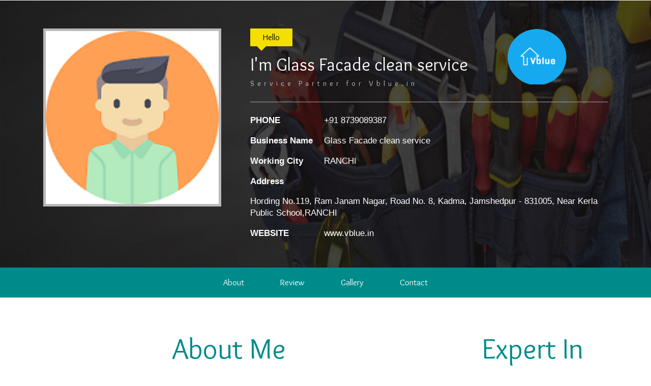

--- FILE ---
content_type: text/html; charset=utf-8
request_url: https://www.vblue.in/RANCHI/Glass-Facade-clean-service
body_size: 12942
content:



<!DOCTYPE html>

<html xmlns="http://www.w3.org/1999/xhtml">
<head><title>
	Glass Facade clean service Hording No.119, Ram Janam Nagar, Road No. 8, Kadma, Jamshedpur - 831005, Near Kerla Public School,RANCHI - vblue.in
</title>
    <!--mobile apps-->
    <meta name="viewport" content="width=device-width, initial-scale=1" /><meta http-equiv="Content-Type" content="text/html; charset=utf-8" /><noscript><img height="1" width="1" src="https://www.facebook.com/tr?id=908948989450038&ev=PageView&noscript=1"/></noscript>
    <meta name="keywords" />
    <script type="application/x-javascript"> addEventListener("load", function() { setTimeout(hideURLbar, 0); }, false); function hideURLbar(){ window.scrollTo(0,1); } </script>
    <!--mobile apps-->
    <!--Custom Theme files-->
    <link href="https://www.vblue.in/profile/css/bootstrap.css" type="text/css" rel="stylesheet" media="all" /><link href="https://www.vblue.in/profile/css/style.css" type="text/css" rel="stylesheet" media="all" /><link rel="stylesheet" href="https://www.vblue.in/profile/css/swipebox.css" />
    <!--//Custom Theme files-->
    <!--js-->
    <script src="https://www.vblue.in/profile/js/jquery-1.11.1.min.js"></script>
    <!-- //js -->
    <!--web-fonts-->
    <link href="//fonts.googleapis.com/css?family=Overlock:400,400italic,700,700italic,900,900italic" rel="stylesheet" type="text/css" /><link href="//fonts.googleapis.com/css?family=Roboto+Condensed:400,300,300italic,400italic,700,700italic" rel="stylesheet" type="text/css" />
    <!--//web-fonts-->
    <!--start-smooth-scrolling-->
    <script type="text/javascript" src="https://www.vblue.in/profile/js/move-top.js"></script>
    <script type="text/javascript" src="https://www.vblue.in/profile/js/easing.js"></script>
    <script type="text/javascript">
        jQuery(document).ready(function ($) {
            $(".scroll").click(function (event) {
                event.preventDefault();
                $('html,body').animate({ scrollTop: $(this.hash).offset().top }, 1000);
            });
        });
        $(window).scroll(function () {
            if ($(this).scrollTop() > 445) {
                $(".top-nav").addClass('a');
            }
            else {
                $(".top-nav").removeClass('a');
            }
        })
    </script>
    <script type="text/javascript">

        $(document).ready(function () {

            $('#demo-pie-1').pieChart({
                barColor: '#10A7AF',
                trackColor: '#fff',
                lineCap: 'round',
                lineWidth: 8,
                onStep: function (from, to, percent) {
                    $(this.element).find('.pie-value').text(Math.round(percent) + '%');
                }
            });


            $('#demo-pie-2').pieChart({
                barColor: '#10A7AF',
                trackColor: '#fff',
                lineCap: 'butt',
                lineWidth: 8,
                onStep: function (from, to, percent) {
                    $(this.element).find('.pie-value').text(Math.round(percent) + '%');
                }
            });

            $('#demo-pie-3').pieChart({
                barColor: '#10A7AF',
                trackColor: '#fff',
                lineCap: 'square',
                lineWidth: 8,
                onStep: function (from, to, percent) {
                    $(this.element).find('.pie-value').text(Math.round(percent) + '%');
                }
            });

            $('#demo-pie-4').pieChart({
                barColor: '#10A7AF',
                trackColor: '#fff',
                lineCap: 'square',
                lineWidth: 8,
                onStep: function (from, to, percent) {
                    $(this.element).find('.pie-value').text(Math.round(percent) + '%');
                }
            });
        });
    </script>

    <style>
        .top-nav.a {
            position: fixed;
            top: 0px;
            width: 100%;
            z-index: 1;
        }

        .Star {
            background-image: url(https://www.vblue.in/images/Star.gif);
            height: 20px;
            width: 20px;
        }

        .WaitingStar {
            background-image: url(https://www.vblue.in/images/WaitingStar.gif);
            height: 20px;
            width: 20px;
        }

        .FilledStar {
            background-image: url(https://www.vblue.in/images/FilledStar.gif);
            height: 20px;
            width: 20px;
        }
    </style>
<link href="/WebResource.axd?d=d2UVMmi52sGUbrruITlAM5_msV8e9PBCWwz1ObahsUC-MCnAqzA8DCDHAnCH2wPPAdHZAMqip7LWLGQndz2xLB1dPJ5IEHo4OsG7hcV0CqblCneMlf0X7y7-mKilhy1M1nA4OsjeluOvXZFB6xXYRZ5z6u9IOcQ2oklW63sjBOs1&amp;t=636818570400000000" type="text/css" rel="stylesheet" /></head>
<body>
    <form method="post" action="./Glass-Facade-clean-service" onsubmit="javascript:return WebForm_OnSubmit();" id="form1">
<div class="aspNetHidden">
<input type="hidden" name="ToolkitScriptManager1_HiddenField" id="ToolkitScriptManager1_HiddenField" value="" />
<input type="hidden" name="__EVENTTARGET" id="__EVENTTARGET" value="" />
<input type="hidden" name="__EVENTARGUMENT" id="__EVENTARGUMENT" value="" />
<input type="hidden" name="__VIEWSTATE" id="__VIEWSTATE" value="/[base64]/[base64]/xlF" />
</div>

<script type="text/javascript">
//<![CDATA[
var theForm = document.forms['form1'];
if (!theForm) {
    theForm = document.form1;
}
function __doPostBack(eventTarget, eventArgument) {
    if (!theForm.onsubmit || (theForm.onsubmit() != false)) {
        theForm.__EVENTTARGET.value = eventTarget;
        theForm.__EVENTARGUMENT.value = eventArgument;
        theForm.submit();
    }
}
//]]>
</script>


<script src="/WebResource.axd?d=WCqE3Gn54EoulQW1viKzEfI9DPcoObXsR4NJSxo1ya8Rd-rhydIbm4897eCkUVlp8x9OpTymzMPGh4gZIoMtnlC_f_h0mHlXyY8Je90swgk1&amp;t=638942408805310136" type="text/javascript"></script>


<script src="/ScriptResource.axd?d=neHsdNn8Cd7dI6rIMkqtMd3-JrlFokRv3avVmSOF_7PmHq9PNBR5vKBoV2dQ78eQgLvpjWK4zjbsixv-D_cfT1lUOyESZuli2T_bS83MBsLNmnPWtnEQV3kClZluiiQPLC4x9-KOwLxkxxW3MER0wKu0YOQPjB9RyAi6QVTqXzA1&amp;t=ffffffffe6692900" type="text/javascript"></script>
<script src="/ScriptResource.axd?d=JbAOCMMm2CB8qrhCigCOjnXCINGU5KjQaJbtqqVnRpPSqLBZ1lWTAV9JxZWGtTqJmM7n3F1jBP10ozUWbXSxl9isDCo6p-mDcLP4ezFj8CM_Af9u0y0xxgOVeVWZvIYipv27Ci6KzhD5HqcYLwNZFA2&amp;t=ffffffffecf8d3f2" type="text/javascript"></script>
<script type="text/javascript">
//<![CDATA[
if (typeof(Sys) === 'undefined') throw new Error('ASP.NET Ajax client-side framework failed to load.');
//]]>
</script>

<script src="/ScriptResource.axd?d=ObS8i1iiQn5SbI40FlnFK2LGdp3G6k6NBectaVIZCx-L5PPclLsW8LBpgW5tZF_aPdrJONZQPusRX1QeJziXBa-kt5MCt6Me5TA3X0Ef9gzVP66lQhtMkb4QbqPcJNOPIWcsG6_TZ3c0Y17KwKDwPM2YiOmNcZ0qk8QQN0jZCWI1&amp;t=ffffffffecf8d3f2" type="text/javascript"></script>
<script src="/RANCHI/Glass-Facade-clean-service?_TSM_HiddenField_=ToolkitScriptManager1_HiddenField&amp;_TSM_CombinedScripts_=%3b%3bAjaxControlToolkit%2c+Version%3d3.5.7.123%2c+Culture%3dneutral%2c+PublicKeyToken%3d28f01b0e84b6d53e%3aen-US%3a5a4df314-b4a2-4da2-a207-9284f1b1e96c%3aeffe2a26%3a68ccaad5%3a475a4ef5%3aaddc6819%3a5546a2b%3ad2e10b12%3a37e2e5c9%3a5a682656%3ac7029a2%3ae9e598a9" type="text/javascript"></script>
<script type="text/javascript">
//<![CDATA[
function WebForm_OnSubmit() {
if (typeof(ValidatorOnSubmit) == "function" && ValidatorOnSubmit() == false) return false;
return true;
}
//]]>
</script>

<div class="aspNetHidden">

	<input type="hidden" name="__VIEWSTATEGENERATOR" id="__VIEWSTATEGENERATOR" value="95CDB7D0" />
</div>
        <script type="text/javascript">
//<![CDATA[
Sys.WebForms.PageRequestManager._initialize('ToolkitScriptManager1', 'form1', ['tUp','Up'], ['Gvtech','Gvtech'], [], 90, '');
//]]>
</script>

        <!--banner-->
        <div id="home" class="banner">
            <div class="banner-info">
                <div class="container">
                    <div class="col-md-4 header-left">
                        <img id="imgProf" class="img-responsive" alt="" src="https://www.vblue.in//idproof/vblue-logo.png" />
                    </div>
                    <div class="col-md-8 header-right">
                        <div class="row">
                            <div class="col-md-8">
                                <h2>Hello</h2>
                                <h1>I'm
                            <span id="lbprofilename">Glass Facade clean service</span></h1>
                                <h6>Service Partner for Vblue.in</h6>
                            </div>
                            <div class="col-md-3 text-center">
                                <a href="https://www.vblue.in/home.aspx">
                                <center> <img src="https://www.vblue.in/profile/images/logo.png" id="Vbluelogo" class="img-responsive" height="120" width="120" /></center>
                            </a>
                                    </div>
                            <div class="col-md-1">
                            </div>
                        </div>
                        <div class="row">
                            <div class="col-md-12">
                                <ul class="address">
                                    <li>
                                        <ul class="address-text">
                                            <li><b>PHONE </b></li>
                                            <li>+91 8739089387 </li>
                                        </ul>
                                    </li>
                                    <li>
                                        <ul class="address-text">
                                            <li><b>Business Name</b></li>
                                            <li>
                                                <span id="lbbusiness" class="ForColr">Glass Facade clean service</span></li>
                                        </ul>
                                    </li>
                                    <li>
                                        <ul class="address-text">
                                            <li><b>Working City</b></li>
                                            <li>
                                                <span id="lbcity" class="ForColr">RANCHI</span></li>
                                        </ul>
                                    </li>
                                    <li>
                                        <ul class="address-text">
                                            <li><b>Address </b></li>
                                            <li>
                                                <span id="lbaddress" class="ForColr">Hording No.119, Ram Janam Nagar, Road No. 8, Kadma, Jamshedpur - 831005, Near Kerla Public School,RANCHI</span></li>
                                        </ul>
                                    </li>
                                    <li>
                                        <ul class="address-text">
                                            <li><b>WEBSITE </b></li>
                                            <li><a href="https://www.vblue.in/">www.vblue.in</a></li>
                                        </ul>
                                    </li>
                                </ul>
                            </div>
                        </div>
                    </div>
                    <div class="clearfix"></div>
                </div>
            </div>
        </div>
        <!--//banner-->
        <!--top-nav-->
        <div class="top-nav wow">
            <div class="container">
                <div class="navbar-header logo">
                    <button type="button" class="navbar-toggle collapsed" data-toggle="collapse" data-target="#bs-example-navbar-collapse-1">
                        Vblue
                    </button>

                </div>
                <!-- Collect the nav links, forms, and other content for toggling -->
                <div class="collapse navbar-collapse" id="bs-example-navbar-collapse-1">
                    <div class="menu">
                        <ul class="nav navbar">

                            <li><a href="#about" class="scroll">About</a></li>
                            <li><a href="#review" class="scroll">Review</a></li>
                            <li><a href="#Image" class="scroll">Gallery</a></li>
                            <li><a href="#contact" class="scroll">Contact</a></li>
                        </ul>
                        <div class="clearfix"></div>
                    </div>
                </div>

            </div>
        </div>
        <!--//top-nav-->
        <!--about-->
        <div id="about" class="about">
            <div class="container">


                <div class="col-md-8 about-left">
                    <h3 class="title">About Me</h3>
                    <h4 class="text-center">
                        <span id="About">My Self Glass Facade clean service, I have 6 years’ experience in WALLPAPER/ CARPET /FLOORING  technician and join with vblue.in from last 3 years.Here we provide Service in RANCHI .We have more than 4 staff in our team who are able to provide fully satisfactory service to our client.We are expert in  service name .Our goal is to achieve a good name  with client satisfactory service at low price.Our service rates are very nominal & accurate as per our market, If you have any work for me please fill the form or call us after it our team will co - ordinate with you and provide a best service at low price.</span></h4>
                </div>
                
                <div class="col-md-4 about-right">
                    <h3 class="title">Expert In</h3>
                    <div class="col-sm-2"></div>
                    <div class="col-sm-10">
                        <div class="checkbox checkbox-info checkbox-circle">
                            <table id="CBLID" class="aspNetDisabled" class="styled">
	<tr>
		<td><span class="aspNetDisabled"><input id="CBLID_0" type="checkbox" name="CBLID$0" checked="checked" disabled="disabled" value="PEST CONTROL" /><label for="CBLID_0">PEST CONTROL</label></span></td>
	</tr><tr>
		<td><span class="aspNetDisabled"><input id="CBLID_1" type="checkbox" name="CBLID$1" checked="checked" disabled="disabled" value="HOUSE CLEANING" /><label for="CBLID_1">HOUSE CLEANING</label></span></td>
	</tr><tr>
		<td><span class="aspNetDisabled"><input id="CBLID_2" type="checkbox" name="CBLID$2" checked="checked" disabled="disabled" value="WATER TANK CLEANING" /><label for="CBLID_2">WATER TANK CLEANING</label></span></td>
	</tr><tr>
		<td><span class="aspNetDisabled"><input id="CBLID_3" type="checkbox" name="CBLID$3" checked="checked" disabled="disabled" value="CAR WASH" /><label for="CBLID_3">CAR WASH</label></span></td>
	</tr><tr>
		<td><span class="aspNetDisabled"><input id="CBLID_4" type="checkbox" name="CBLID$4" checked="checked" disabled="disabled" value="KITCHEN CLEANING" /><label for="CBLID_4">KITCHEN CLEANING</label></span></td>
	</tr><tr>
		<td><span class="aspNetDisabled"><input id="CBLID_5" type="checkbox" name="CBLID$5" checked="checked" disabled="disabled" value="SOFA CLEANING" /><label for="CBLID_5">SOFA CLEANING</label></span></td>
	</tr><tr>
		<td><span class="aspNetDisabled"><input id="CBLID_6" type="checkbox" name="CBLID$6" checked="checked" disabled="disabled" value="SEWAGE TANK CLEANING" /><label for="CBLID_6">SEWAGE TANK CLEANING</label></span></td>
	</tr><tr>
		<td><span class="aspNetDisabled"><input id="CBLID_7" type="checkbox" name="CBLID$7" checked="checked" disabled="disabled" value="CARPET CLEANING" /><label for="CBLID_7">CARPET CLEANING</label></span></td>
	</tr><tr>
		<td><span class="aspNetDisabled"><input id="CBLID_8" type="checkbox" name="CBLID$8" checked="checked" disabled="disabled" value="OFFICE CLEANING" /><label for="CBLID_8">OFFICE CLEANING</label></span></td>
	</tr><tr>
		<td><span class="aspNetDisabled"><input id="CBLID_9" type="checkbox" name="CBLID$9" checked="checked" disabled="disabled" value="FLOOR CLEANING" /><label for="CBLID_9">FLOOR CLEANING</label></span></td>
	</tr><tr>
		<td><span class="aspNetDisabled"><input id="CBLID_10" type="checkbox" name="CBLID$10" checked="checked" disabled="disabled" value="BATHROOM CLEANING" /><label for="CBLID_10">BATHROOM CLEANING</label></span></td>
	</tr><tr>
		<td><span class="aspNetDisabled"><input id="CBLID_11" type="checkbox" name="CBLID$11" checked="checked" disabled="disabled" value="MATTRESS CLEANING" /><label for="CBLID_11">MATTRESS CLEANING</label></span></td>
	</tr><tr>
		<td><span class="aspNetDisabled"><input id="CBLID_12" type="checkbox" name="CBLID$12" checked="checked" disabled="disabled" value="AQUARIUM CLEANING" /><label for="CBLID_12">AQUARIUM CLEANING</label></span></td>
	</tr><tr>
		<td><span class="aspNetDisabled"><input id="CBLID_13" type="checkbox" name="CBLID$13" checked="checked" disabled="disabled" value="KITCHEN CHIMNEY" /><label for="CBLID_13">KITCHEN CHIMNEY</label></span></td>
	</tr>
</table>

                        </div>
                    </div>
                    <div class="clearfix"></div>
                </div>
                <div class="clearfix"></div>
            </div>
        </div>
        <!--//about-->
        
        <div class="about" id="review">
            <div class="container">

                <div class="col-md-6 about-left">
                    <h3 class="title">Write A Review</h3>

                    <div id="Rating2">
	<input type="hidden" name="Rating2_RatingExtender_ClientState" id="Rating2_RatingExtender_ClientState" /><a href="javascript:void(0)" id="Rating2_A" title="0" style="text-decoration:none"><span id="Rating2_Star_1" class="Star Star" style="float:left;">&nbsp;</span><span id="Rating2_Star_2" class="Star Star" style="float:left;">&nbsp;</span><span id="Rating2_Star_3" class="Star Star" style="float:left;">&nbsp;</span><span id="Rating2_Star_4" class="Star Star" style="float:left;">&nbsp;</span><span id="Rating2_Star_5" class="Star Star" style="float:left;">&nbsp;</span></a>
</div>
                    <br />
                    <span id="lbl1fu">Enter Your Name</span>
                    <input name="txtreviewname" type="text" id="txtreviewname" class="form-control col-md-12" Placeholder="Enter your name" />
                    <span id="rfvname" style="color:Red;display:none;">Please Enter Your Name</span>
                    <br />
                    <br />
                    <br />
                    <span id="lbl">Enter Your Review</span>
                    <textarea name="txtreview" rows="2" cols="20" id="txtreview" class="form-control" Placeholder="Enter your review" style="margin-top: 10px">
</textarea>
                    <span id="RequiredFieldValidator1" style="color:Red;display:none;">Please Enter Your Review</span>
                    <br />
                    <input type="submit" name="btnsubmit" value="Submit Review" onclick="javascript:WebForm_DoPostBackWithOptions(new WebForm_PostBackOptions(&quot;btnsubmit&quot;, &quot;&quot;, true, &quot;a&quot;, &quot;&quot;, false, false))" id="btnsubmit" class="form-control btn btn-info col-md-12" style="margin-top: 10px" />

                </div>
                <div class="col-md-6 about-right">
                    <h3 class="title">Review By Customer</h3>
                    <div id="Up">
	
                            <div>
		<table class="table table-bordered table-responsive table-hover" cellspacing="0" id="Gvtech" style="border-collapse:collapse;">
			<tr>
				<td>

                                            <div class="col-md-12">

                                                <h4>
                                                    <span id="Gvtech_Label2_0">(Tarun RAJ )</span>
                                                    <div id="Gvtech_Rating1_0">
					<input type="hidden" name="Gvtech$ctl02$Rating1_RatingExtender_ClientState" id="Gvtech_Rating1_RatingExtender_ClientState_0" value="5" />
                                                    <a href="javascript:void(0)" id="Gvtech_Rating1_0_A" title="5" style="text-decoration:none"><span id="Gvtech_Rating1_0_Star_1" class="Star FilledStar" style="float:left;">&nbsp;</span><span id="Gvtech_Rating1_0_Star_2" class="Star FilledStar" style="float:left;">&nbsp;</span><span id="Gvtech_Rating1_0_Star_3" class="Star FilledStar" style="float:left;">&nbsp;</span><span id="Gvtech_Rating1_0_Star_4" class="Star FilledStar" style="float:left;">&nbsp;</span><span id="Gvtech_Rating1_0_Star_5" class="Star FilledStar" style="float:left;">&nbsp;</span></a>
				</div>

                                                    <h3>
                                                        <span id="Gvtech_Label1_0">Cleaning in the House, SOFA Authorization is a residential HOUSE cleaning, SOFA company, which has several franchise   locations throughout the United States, which are locally owned. Customers earn loyalty points every time they mention the   customer or pay for the services. When we clean our house we will contact the vblue company, we bless them with all our   families.  Founded in 2008, vblue is a House Cleaning Company, which now owns the Service Master. It provides cleaning services for home   and apartments on more than 1,000 locations across the globe. Or a good thing about their workers are very confident.  The vblue company provides residential and commercial cleaning services through packages which are made around the needs and   budget of the customers. Special laundry, office, bathroom, kitchen and other packages are available as free estimate.</span></h3>
                                            </div>



                                            <div class="clearfix">
                                            </div>
                                        </td>
			</tr><tr>
				<td>

                                            <div class="col-md-12">

                                                <h4>
                                                    <span id="Gvtech_Label2_1">(KUMAR SANU)</span>
                                                    <div id="Gvtech_Rating1_1">
					<input type="hidden" name="Gvtech$ctl03$Rating1_RatingExtender_ClientState" id="Gvtech_Rating1_RatingExtender_ClientState_1" value="5" />
                                                    <a href="javascript:void(0)" id="Gvtech_Rating1_1_A" title="5" style="text-decoration:none"><span id="Gvtech_Rating1_1_Star_1" class="Star FilledStar" style="float:left;">&nbsp;</span><span id="Gvtech_Rating1_1_Star_2" class="Star FilledStar" style="float:left;">&nbsp;</span><span id="Gvtech_Rating1_1_Star_3" class="Star FilledStar" style="float:left;">&nbsp;</span><span id="Gvtech_Rating1_1_Star_4" class="Star FilledStar" style="float:left;">&nbsp;</span><span id="Gvtech_Rating1_1_Star_5" class="Star FilledStar" style="float:left;">&nbsp;</span></a>
				</div>

                                                    <h3>
                                                        <span id="Gvtech_Label1_1">The vblue company, the cleaning service worker, did the house cleaning service a wonderful job. Carefully take care of the   house as well as clean it. We love him........</span></h3>
                                            </div>



                                            <div class="clearfix">
                                            </div>
                                        </td>
			</tr><tr>
				<td>

                                            <div class="col-md-12">

                                                <h4>
                                                    <span id="Gvtech_Label2_2">( Alok Joshe)</span>
                                                    <div id="Gvtech_Rating1_2">
					<input type="hidden" name="Gvtech$ctl04$Rating1_RatingExtender_ClientState" id="Gvtech_Rating1_RatingExtender_ClientState_2" value="5" />
                                                    <a href="javascript:void(0)" id="Gvtech_Rating1_2_A" title="5" style="text-decoration:none"><span id="Gvtech_Rating1_2_Star_1" class="Star FilledStar" style="float:left;">&nbsp;</span><span id="Gvtech_Rating1_2_Star_2" class="Star FilledStar" style="float:left;">&nbsp;</span><span id="Gvtech_Rating1_2_Star_3" class="Star FilledStar" style="float:left;">&nbsp;</span><span id="Gvtech_Rating1_2_Star_4" class="Star FilledStar" style="float:left;">&nbsp;</span><span id="Gvtech_Rating1_2_Star_5" class="Star FilledStar" style="float:left;">&nbsp;</span></a>
				</div>

                                                    <h3>
                                                        <span id="Gvtech_Label1_2">Thank you vblue company! The Clean Sweep just serviced and cleaned our gas stove insert. He did a wonderful job and offered   tips for us to help keep our insert in top shape. We will absolutely call again in the future. Highly   recommend.thanks.........</span></h3>
                                            </div>



                                            <div class="clearfix">
                                            </div>
                                        </td>
			</tr>
		</table>
	</div>
                        
</div>


                    <script>
                        jQuery(document).ready(function () {

                            function close_accordion_section() {
                                jQuery('.accordion .accordion-section-title').removeClass('active');
                                jQuery('.accordion .accordion-section-content').slideUp(300).removeClass('open');
                            }

                            jQuery('.accordion-section-title').click(function (e) {
                                // Grab current anchor value
                                var currentAttrValue = jQuery(this).attr('href');

                                if (jQuery(e.target).is('.active')) {
                                    close_accordion_section();
                                } else {
                                    close_accordion_section();

                                    // Add active class to section title
                                    jQuery(this).addClass('active');
                                    // Open up the hidden content panel
                                    jQuery('.accordion ' + currentAttrValue).slideDown(300).addClass('open');
                                }

                                e.preventDefault();
                            });
                        });
                    </script>
                </div>
                <div class="clearfix"></div>
            </div>
        </div>
        

        <div class="container">
            

            

            

            <div class="clearfix"></div>
        </div>




        <!--portfolio-->
        <div id="Image" class="portfolio">
            <div class="container">
                <h3 class="title wow zoomInLeft animated" data-wow-delay=".5s">Portfolio</h3>
                <div class="sap_tabs">
                    <div id="horizontalTab" style="display: block; width: 100%; margin: 0px;">

                        
                        <section>
                            <div class="container gal-container">
                                
                            </div>
                        </section>

                    </div>
                </div>
                <div class="container glyphicon-object-align-horizontal">
                    <h3 class="title wow zoomInLeft animated" data-wow-delay=".5s">Our Services</h3>
                        <div class="col-lg-4">
                             <ul class="fb_icons">
                        <li><a href="https://www.vblue.in/acrepair.aspx">AC service</a></li>
                        <li><a href="https://www.vblue.in/washingmachinerepair.aspx">Washing Machine</a></li>
                        <li><a href="https://www.vblue.in/fridgerepair.aspx">Fridge</a></li>
                        <li><a href="https://www.vblue.in/laptopcomputerrepair.aspx">Laptop/Computer</a></li>
                        <li><a href="https://www.vblue.in/microwaverepair.aspx">Microwave</a></li>
                        <li><a href="https://www.vblue.in/rowaterpurifier.aspx">RO/Water Purifier</a></li>
                        <li><a href="">Vaccum Cleaner</a></li>
                        <li><a href="https://www.vblue.in/ovenheaterrepair.aspx">Oven heater</a></li>
                        <li><a href="https://www.vblue.in/geyserrepair.aspx">Geyser repair</a></li>
                        <li><a href="https://www.vblue.in/tvledrepair.aspx">TV/LED</a></li>
                        <li><a href="https://www.vblue.in/icemakerrepair.aspx">Ice Maker</a></li>
                        <li><a href="https://www.vblue.in/juicermixergrinderrepair.aspx">Mixer Grinder</a></li>
                        <li><a href="https://www.vblue.in/roomheaterrepair.aspx">Room Heater</a></li>
                        <li><a href="https://www.vblue.in/dishwasherrepair.aspx">Dish Washer</a></li>
                        <li><a href="https://www.vblue.in/Deepfreezerrepair.aspx">Deep Freezer</a></li>
                        <li><a href="https://www.vblue.in/cctvcamerarepairservice.aspx">Cctv camera</a></li>
                      
                                 </ul>
                        </div>
                           <div class="col-lg-4">
                               <ul class="fb_icons">
                                     <li><a href="https://www.vblue.in/watercoolerservice.aspx">Water cooler</a></li>
                        <li><a href="https://www.vblue.in/chimneyrepairservice.aspx">Chimney repair service</a></li>
                        <li><a href="https://www.vblue.in/electricians-service.aspx">Electricians </a></li>
                        <li><a href="https://www.vblue.in/plumberservices.aspx">Plumber </a></li>
                        <li><a href="https://www.vblue.in/carpentryrepairservice.aspx">Carpenter</a></li>
                        <li><a href="https://www.vblue.in/furnitureinstallationservices.aspx">Furniture install </a></li>
                        <li><a href="https://www.vblue.in/sofarepairservice.aspx">Sofa Repairing</a></li>
                        <li><a href="https://www.vblue.in/furniturerepairservice.aspx">Furniture Repair</a></li>
                        <li><a href="https://www.vblue.in/housecleaningservice.aspx">House Cleaning</a></li>
                        <li><a href="https://www.vblue.in/sofacleaningservice.aspx">Sofa Cleaning</a></li>
                        <li><a href="https://www.vblue.in/watertankcleaningservice.aspx">Water tankCleaning</a></li>
                        <li><a href="https://www.vblue.in/kitchenchimneyservice.aspx">Kitchen Cleaning</a></li>
                        <li><a href="https://www.vblue.in/officecleaningservice.aspx">Office Cleaning</a></li>
                        <li><a href="https://www.vblue.in/bathroomcleaningservice.aspx">Bathroom Cleaning</a></li>
                        <li><a href="https://www.vblue.in/floorcleaningservice.aspx">Floor Cleaning</a></li>
                        <li><a href="https://www.vblue.in/moveinmoveoutcleaningservice.aspx">Move-in/move-out</a></li>
                     
                                   </ul>
                               </div>
                       <div class="col-lg-4">
                               <ul class="fb_icons">
                       <li><a href="https://www.vblue.in/pestcontrolservice.aspx">Pest control</a></li>
                        <li><a href="https://www.vblue.in/kitchenchimneyservice.aspx">Kitchen chimney</a></li>
                        <li><a href="https://www.vblue.in/tilesmarblecontractor.aspx">Tiles marble</a></li>
                        <li><a href="https://www.vblue.in/fabricationcontractor.aspx">Fabrication</a></li>
                        <li><a href="https://www.vblue.in/architectureservice.aspx">Architect</a></li>
                        <li><a href="https://www.vblue.in/aluminiumpartitionservices.aspx">Aluminium Partition</a></li>
                        <li><a href="https://www.vblue.in/paintingcontractors.aspx">Painting Contractor</a></li>
                        <li><a href="https://www.vblue.in/housecontractor.aspx">House Construction </a></li>
                        <li><a href="https://www.vblue.in/carpetflooringservice.aspx">Carpet Flooring</a></li>
                        <li><a href="https://www.vblue.in/modularkitchenservice.aspx">Modular Kitchen</a></li>
                        <li><a href="https://www.vblue.in/interiordesigner.aspx">Interior designer </a></li>
                        <li><a href="https://www.vblue.in/computer-network.aspx">Computer network </a></li>
                        <li><a href="https://www.vblue.in/mobileappdevelopment.aspx">Mobile apps Development</a></li>
                        <li><a href="https://www.vblue.in/digital-marketing-service.aspx">Digital marketing </a></li>
                        <li><a href="https://www.vblue.in/webdevelopment-service.aspx">Web development</a></li>
                        <li><a href="https://www.vblue.in/carpet-cleaning-service.aspx">Carpet Cleaning Service</a></li>
                     
                    </ul>
                </div>
                    </div>
                <!--ResponsiveTabs-->
                <script src="https://www.vblue.in/profile/js/easyResponsiveTabs.js" type="text/javascript"></script>
                <script type="text/javascript">
                    $(document).ready(function () {

                        $('#horizontalTab').easyResponsiveTabs({
                            type: 'default', //Types: default, vertical, accordion           
                            width: 'auto', //auto or any width like 600px
                            fit: true   // 100% fit in a container
                        });
                    });
                </script>
                <!--//ResponsiveTabs-->
                <!-- swipe box js -->
                <script src="https://www.vblue.in/profile/js/jquery.swipebox.min.js"></script>
                <script type="text/javascript">
                    jQuery(function ($) {
                        $(".swipebox").swipebox();
                    });
                </script>
                <!-- //swipe box js -->
            </div>
        </div>
        <!--//portfolio-->
        <!--contact -->
        <div class="welcome contact" id="contact">
            <div class="container">
                <h3 class="title">Book Your Complain</h3>
                <div class="contact-row">
                    
                    <div class="col-md-12 contact-right">
                        <div class="tab-content">
                            <div class="tab-pane active in" id="tab1" style="border: 1px solid white; padding: 40px">
                                <div class="contact-form">



                                    <input name="txtName" type="text" id="txtName" onfocus="this.value = &#39;&#39;;" placeholder="Name" />
                                    <span id="tname" style="color:Red;display:none;">Please Enter Your Name</span>
                                    <input name="txtAdd" type="text" id="txtAdd" onfocus="this.value = &#39;&#39;;" placeholder="Address" />
                                    <span id="tAdd" style="color:Red;display:none;">Please Enter Your Address</span>
                                    <input name="txtContact" type="text" id="txtContact" onfocus="this.value = &#39;&#39;;" placeholder="Contact Number" />
                                    <span id="tContact" style="color:Red;display:none;">Please Enter Your Contact Number</span>
                                    <input name="txtcalender" type="text" id="txtcalender" class="text_box" placeholder="Date" style="text-transform: uppercase;" />
                                    <span id="tcalender" style="color:Red;display:none;">Please Select Date</span>
                                    
                                    <input name="ddlCity" type="text" value="RANCHI" readonly="readonly" id="ddlCity" placeholder="City" />

                                    <select name="ddlService" id="ddlService" class="ddl">
	<option value="">--Select Service--</option>
	<option value="PEST CONTROL">PEST CONTROL</option>
	<option value="HOUSE CLEANING">HOUSE CLEANING</option>
	<option value="WATER TANK CLEANING">WATER TANK CLEANING</option>
	<option value="CAR WASH">CAR WASH</option>
	<option value="KITCHEN CLEANING">KITCHEN CLEANING</option>
	<option value="SOFA CLEANING">SOFA CLEANING</option>
	<option value="SEWAGE TANK CLEANING">SEWAGE TANK CLEANING</option>
	<option value="CARPET CLEANING">CARPET CLEANING</option>
	<option value="OFFICE CLEANING">OFFICE CLEANING</option>
	<option value="FLOOR CLEANING">FLOOR CLEANING</option>
	<option value="BATHROOM CLEANING">BATHROOM CLEANING</option>
	<option value="MATTRESS CLEANING">MATTRESS CLEANING</option>
	<option value="AQUARIUM CLEANING">AQUARIUM CLEANING</option>
	<option value="KITCHEN CHIMNEY">KITCHEN CHIMNEY</option>

</select>
                                    <span id="dService" style="color:Red;display:none;">Please Select Service</span>
                                    <select name="ddlTime" id="ddlTime" class="ddl">
	<option value="9 AM-11 AM">9 AM-11 AM</option>
	<option value="11 AM-1 PM">11 AM-1 PM</option>
	<option value="1 PM-3 PM">1 PM-3 PM</option>
	<option value="3 PM-5 PM">3 PM-5 PM</option>
	<option value="5 PM-7 PM">5 PM-7 PM</option>
	<option value="7 PM-9 PM">7 PM-9 PM</option>

</select>
                                    <input name="txtWorkDetail" type="text" id="txtWorkDetail" onfocus="this.value = &#39;&#39;;" Placeholder="Work Detail" />
                                    <span id="tWorkDetail" style="color:Red;display:none;">Please Write Your Work Details</span>
                                    <input type="submit" name="btnSubmite" value="submit" onclick="javascript:WebForm_DoPostBackWithOptions(new WebForm_PostBackOptions(&quot;btnSubmite&quot;, &quot;&quot;, true, &quot;&quot;, &quot;&quot;, false, false))" id="btnSubmite" />


                                </div>

                            </div>

                        </div>
                    </div>
                    
                    <div class="clearfix"></div>
                </div>
            </div>
        </div>
        <!--//contact -->
        <!--footer-->
        <div class="footer">
            <div class="container">
                <p>© All rights reserved by . <a href="https://homemaintenancecompany.in/">Home Maintenance Company </a>| Design And Developed by <a href="http://www.dmdsolutions.co.in/">DMD Solutions</a></p>
            </div>
        </div>
        <!--//footer-->
        <!--smooth-scrolling-of-move-up-->
        <script type="text/javascript">
            $(document).ready(function () {

                var defaults = {
                    containerID: 'toTop', // fading element id
                    containerHoverID: 'toTopHover', // fading element hover id
                    scrollSpeed: 1200,
                    easingType: 'linear'
                };

                $().UItoTop({ easingType: 'easeOutQuart' });

            });
        </script>
        <!--//smooth-scrolling-of-move-up-->
        <!-- Bootstrap core JavaScript
    ================================================== -->
        <!-- Placed at the end of the document so the pages load faster -->
        <script src="https://www.vblue.in/profile/js/bootstrap.js"></script>
    
<script type="text/javascript">
//<![CDATA[
var Page_Validators =  new Array(document.getElementById("rfvname"), document.getElementById("RequiredFieldValidator1"), document.getElementById("tname"), document.getElementById("tAdd"), document.getElementById("tContact"), document.getElementById("tcalender"), document.getElementById("dService"), document.getElementById("tWorkDetail"));
//]]>
</script>

<script type="text/javascript">
//<![CDATA[
var rfvname = document.all ? document.all["rfvname"] : document.getElementById("rfvname");
rfvname.controltovalidate = "txtreviewname";
rfvname.focusOnError = "t";
rfvname.errormessage = "Please Enter Your Name";
rfvname.display = "Dynamic";
rfvname.validationGroup = "a";
rfvname.evaluationfunction = "RequiredFieldValidatorEvaluateIsValid";
rfvname.initialvalue = "";
var RequiredFieldValidator1 = document.all ? document.all["RequiredFieldValidator1"] : document.getElementById("RequiredFieldValidator1");
RequiredFieldValidator1.controltovalidate = "txtreview";
RequiredFieldValidator1.focusOnError = "t";
RequiredFieldValidator1.errormessage = "Please Enter Your Review";
RequiredFieldValidator1.display = "Dynamic";
RequiredFieldValidator1.validationGroup = "a";
RequiredFieldValidator1.evaluationfunction = "RequiredFieldValidatorEvaluateIsValid";
RequiredFieldValidator1.initialvalue = "";
var tname = document.all ? document.all["tname"] : document.getElementById("tname");
tname.controltovalidate = "txtName";
tname.focusOnError = "t";
tname.errormessage = "Please Enter Your Name";
tname.display = "Dynamic";
tname.evaluationfunction = "RequiredFieldValidatorEvaluateIsValid";
tname.initialvalue = "";
var tAdd = document.all ? document.all["tAdd"] : document.getElementById("tAdd");
tAdd.controltovalidate = "txtAdd";
tAdd.focusOnError = "t";
tAdd.errormessage = "Please Enter Your Address";
tAdd.display = "Dynamic";
tAdd.evaluationfunction = "RequiredFieldValidatorEvaluateIsValid";
tAdd.initialvalue = "";
var tContact = document.all ? document.all["tContact"] : document.getElementById("tContact");
tContact.controltovalidate = "txtContact";
tContact.focusOnError = "t";
tContact.errormessage = "Please Enter Your Contact Number";
tContact.display = "Dynamic";
tContact.evaluationfunction = "RequiredFieldValidatorEvaluateIsValid";
tContact.initialvalue = "";
var tcalender = document.all ? document.all["tcalender"] : document.getElementById("tcalender");
tcalender.controltovalidate = "txtcalender";
tcalender.focusOnError = "t";
tcalender.errormessage = "Please Select Date";
tcalender.display = "Dynamic";
tcalender.evaluationfunction = "RequiredFieldValidatorEvaluateIsValid";
tcalender.initialvalue = "";
var dService = document.all ? document.all["dService"] : document.getElementById("dService");
dService.controltovalidate = "ddlService";
dService.focusOnError = "t";
dService.errormessage = "Please Select Service";
dService.display = "Dynamic";
dService.evaluationfunction = "RequiredFieldValidatorEvaluateIsValid";
dService.initialvalue = "";
var tWorkDetail = document.all ? document.all["tWorkDetail"] : document.getElementById("tWorkDetail");
tWorkDetail.controltovalidate = "txtWorkDetail";
tWorkDetail.focusOnError = "t";
tWorkDetail.errormessage = "Please Write Your Work Details";
tWorkDetail.display = "Dynamic";
tWorkDetail.evaluationfunction = "RequiredFieldValidatorEvaluateIsValid";
tWorkDetail.initialvalue = "";
//]]>
</script>


<script type="text/javascript">
//<![CDATA[
(function() {var fn = function() {$get("ToolkitScriptManager1_HiddenField").value = '';Sys.Application.remove_init(fn);};Sys.Application.add_init(fn);})();
WebForm_InitCallback();
var Page_ValidationActive = false;
if (typeof(ValidatorOnLoad) == "function") {
    ValidatorOnLoad();
}

function ValidatorOnSubmit() {
    if (Page_ValidationActive) {
        return ValidatorCommonOnSubmit();
    }
    else {
        return true;
    }
}
        Sys.Application.add_init(function() {
    $create(Sys.Extended.UI.RatingBehavior, {"AutoPostBack":true,"CallbackID":"Rating2","ClientStateFieldID":"Rating2_RatingExtender_ClientState","EmptyStarCssClass":"Star","FilledStarCssClass":"FilledStar","StarCssClass":"Star","WaitingStarCssClass":"WaitingStar","_isServerControl":true,"id":"Rating2_RatingExtender"}, null, null, $get("Rating2"));
});

document.getElementById('rfvname').dispose = function() {
    Array.remove(Page_Validators, document.getElementById('rfvname'));
}

document.getElementById('RequiredFieldValidator1').dispose = function() {
    Array.remove(Page_Validators, document.getElementById('RequiredFieldValidator1'));
}
Sys.Application.add_init(function() {
    $create(Sys.Extended.UI.RatingBehavior, {"AutoPostBack":false,"CallbackID":"Gvtech$ctl02$Rating1","ClientStateFieldID":"Gvtech_Rating1_RatingExtender_ClientState_0","EmptyStarCssClass":"Star","FilledStarCssClass":"FilledStar","Rating":5,"StarCssClass":"Star","WaitingStarCssClass":"WaitingStar","_isServerControl":true,"id":"Gvtech_Rating1_RatingExtender_0"}, null, null, $get("Gvtech_Rating1_0"));
});
Sys.Application.add_init(function() {
    $create(Sys.Extended.UI.RatingBehavior, {"AutoPostBack":false,"CallbackID":"Gvtech$ctl03$Rating1","ClientStateFieldID":"Gvtech_Rating1_RatingExtender_ClientState_1","EmptyStarCssClass":"Star","FilledStarCssClass":"FilledStar","Rating":5,"StarCssClass":"Star","WaitingStarCssClass":"WaitingStar","_isServerControl":true,"id":"Gvtech_Rating1_RatingExtender_1"}, null, null, $get("Gvtech_Rating1_1"));
});
Sys.Application.add_init(function() {
    $create(Sys.Extended.UI.RatingBehavior, {"AutoPostBack":false,"CallbackID":"Gvtech$ctl04$Rating1","ClientStateFieldID":"Gvtech_Rating1_RatingExtender_ClientState_2","EmptyStarCssClass":"Star","FilledStarCssClass":"FilledStar","Rating":5,"StarCssClass":"Star","WaitingStarCssClass":"WaitingStar","_isServerControl":true,"id":"Gvtech_Rating1_RatingExtender_2"}, null, null, $get("Gvtech_Rating1_2"));
});

document.getElementById('tname').dispose = function() {
    Array.remove(Page_Validators, document.getElementById('tname'));
}

document.getElementById('tAdd').dispose = function() {
    Array.remove(Page_Validators, document.getElementById('tAdd'));
}

document.getElementById('tContact').dispose = function() {
    Array.remove(Page_Validators, document.getElementById('tContact'));
}

document.getElementById('tcalender').dispose = function() {
    Array.remove(Page_Validators, document.getElementById('tcalender'));
}
Sys.Application.add_init(function() {
    $create(Sys.Extended.UI.CalendarBehavior, {"format":"dd/MM/yyyy","id":"CalendarExtender1"}, null, null, $get("txtcalender"));
});

document.getElementById('dService').dispose = function() {
    Array.remove(Page_Validators, document.getElementById('dService'));
}

document.getElementById('tWorkDetail').dispose = function() {
    Array.remove(Page_Validators, document.getElementById('tWorkDetail'));
}
//]]>
</script>
</form>
<script defer src="https://static.cloudflareinsights.com/beacon.min.js/vcd15cbe7772f49c399c6a5babf22c1241717689176015" integrity="sha512-ZpsOmlRQV6y907TI0dKBHq9Md29nnaEIPlkf84rnaERnq6zvWvPUqr2ft8M1aS28oN72PdrCzSjY4U6VaAw1EQ==" data-cf-beacon='{"version":"2024.11.0","token":"f33cbe0920144ead98e8c63964edc788","r":1,"server_timing":{"name":{"cfCacheStatus":true,"cfEdge":true,"cfExtPri":true,"cfL4":true,"cfOrigin":true,"cfSpeedBrain":true},"location_startswith":null}}' crossorigin="anonymous"></script>
</body>
</html>


--- FILE ---
content_type: text/css
request_url: https://www.vblue.in/profile/css/style.css
body_size: 29063
content:
/*--
Author: W3layouts
Author URL: http://w3layouts.com
License: Creative Commons Attribution 3.0 Unported
License URL: http://creativecommons.org/licenses/by/3.0/
--*/
body {
    margin: 0;
    font-family: 'Roboto Condensed', sans-serif;
    background: #fff;
}

    body a {
        transition: 0.5s all;
        -webkit-transition: 0.5s all;
        -moz-transition: 0.5s all;
        -o-transition: 0.5s all;
        -ms-transition: 0.5s all;
        text-decoration: none;
    }

h1, h2, h3, h4, h5, h6 {
    margin: 0;
    font-family: 'Overlock', cursive;
}

p {
    margin: 0;
}

ul, label {
    margin: 0;
    padding: 0;
}

body a:hover {
    text-decoration: none;
}
/*--baner--*/
.banner {
    background: url(../images/b.jpg)no-repeat center 0px;
    -webkit-background-size: cover;
    background-size: cover;
    -moz-background-size: cover;
    position: relative;
}

.banner-info {
    background: url(../images/dott.png)repeat 0px 0px;
    padding: 4em 0;
}

.header-left img {
    width: 100%;
    border: 5px solid rgba(255, 255, 255, 0.68);
}

.header-right {
    padding-left: 3em;
}

    .header-right h1 {
        font-size: 2.5em;
        color: #fff;
        margin: 0.5em 0 0;
    }

    .header-right h2 {
        font-size: 1.2em;
        color: #000;
        background: #F3E000;
        display: inline-block;
        padding: .5em 1.5em;
        position: relative;
    }

        .header-right h2:before {
            width: 0;
            height: 0;
            position: absolute;
            content: '';
            bottom: -9px;
            left: 12px;
            border-style: solid;
            border-width: 10px 10px 0 10px;
            border-color: #F3E000 transparent transparent transparent;
        }

    .header-right h6 {
        font-size: 1em;
        color: #C7C7C7;
        margin-top: 0.8em;
        letter-spacing: 6px;
    }

ul.address {
    margin-top: 2em;
    border-top: 1px solid #AFAFAF;
    padding-top: 0.5em;
}

    ul.address li {
        display: block;
    }

        ul.address li ul.address-text li {
            display: inline-block;
            font-size: 1.2em;
            color: #fff;
            margin-top: 1em;
            font-weight: 100;
        }

            ul.address li ul.address-text li:nth-child(1) {
                width: 20%;
            }

            ul.address li ul.address-text li a {
                color: #fff;
                text-decoration: none;
            }

                ul.address li ul.address-text li a:hover {
                    color: #0FF;
                }
/*--//banner-top--*/
/*--top-nav--*/
.top-nav {
    background: #008B8B;
}

.nav > li {
    display: inline-block;
}

ul.nav.navbar {
    margin: 0;
    text-align: center;
}

    ul.nav.navbar li a {
        color: #fff;
        padding: 1em 2em;
        font-size: 1.2em;
        font-family: 'Overlock', cursive;
    }

        ul.nav.navbar li a:hover, ul.nav.navbar li a.active, ul.nav.navbar li a:focus {
            color: #008B8B;
            background: #fff;
            -webkit-transform: scale(0.8);
            -moz-transform: scale(0.8);
            transform: scale(0.8);
            -o-transform: scale(0.8);
            -ms-transform: scale(0.8);
        }
/*--//top-nav--*/
/*--about--*/
.about, .work, .education, .skills, .portfolio, .contact {
    padding: 6em 0;
}

h3.title {
    font-size: 4em;
    text-align: center;
    color: #008B8B;
    border-bottom: 4px double rgba(247, 197, 106, 0.35);
    padding-bottom: 0.2em;
    margin-bottom: 1em;
}

p {
    font-size: 1em;
    color: #999;
    line-height: 1.8em;
}

.about-right {
    padding-left: 5em;
}

    .about-right ul {
        border: 3px double #008B8B;
        padding: 1em 2em;
    }

    .about-right h5 {
        font-size: 2em;
        text-align: center;
        color: #008B8B;
    }

    .about-right ul li {
        display: block;
        color: #999;
        margin: 1em 0;
        font-size: 1em;
    }

        .about-right ul li span.glyphicon {
            font-size: 0.8em;
            margin-right: 6px;
        }
/*--//about--*/
/*--work--*/
.work {
    background: #000;
}

.work-left {
    text-align: right;
    padding: 3em 5em 0 0;
}

.work-right {
    border-left: 1px solid #999;
    padding: 2.5em 0 2em 6em;
}

.work-info h4 {
    font-size: 1.2em;
    background: darkcyan;
    display: inline-block;
    padding: .6em 1.2em;
    color: #fff;
    position: relative;
}

    .work-info h4:before {
        width: 0;
        height: 0;
        position: absolute;
        /*-- w3layouts --*/
        content: '';
        top: 9px;
        right: -14px;
        border-style: solid;
        border-width: 10px 0 10px 16px;
        border-color: transparent transparent transparent rgb(0, 139, 139);
    }

.work-info h5 {
    font-size: 1.3em;
    color: #F7E612;
    margin-bottom: .5em;
    border: 1px solid #F7E612;
    display: inline-block;
    padding: 0 1.2em;
}

    .work-info h5 span.glyphicon {
        font-size: 0.9em;
        color: #fff;
        background: #008B8B;
        padding: 1em;
        -webkit-border-radius: 70%;
        -moz-border-radius: 70%;
        border-radius: 70%;
        -webkit-transition: .5s all;
        -moz-transition: .5s all;
        transition: .5s all;
        -webkit-transform: scale(1);
        -moz-transform: scale(1);
        transform: scale(1);
        -o-transform: scale(1);
        -ms-transform: scale(1);
    }

.work-right h5 span.glyphicon {
    margin-right: 5em;
    margin-left: -8em;
}

.work-left2 h5 span.glyphicon {
    margin-left: 4em;
    margin-right: -7.3em;
    z-index: 9;
}

.work-right.work-right2 {
    min-height: 210px;
    float: right;
}

    .work-right.work-right2 h4:before {
        left: -14px;
        -webkit-transform: rotate(180deg);
        -moz-transform: rotate(180deg);
        /*-- agileits --*/
        transform: rotate(180deg);
        -o-transform: rotate(180deg);
        -ms-transform: rotate(180deg);
    }

    .work-right.work-right2 h4 {
        margin-top: 0.8em;
    }

.work-info:hover h5 span.glyphicon {
    color: #F7E612;
    -webkit-transform: scale(1.2);
    -moz-transform: scale(1.2);
    transform: scale(1.2);
    -o-transform: scale(1.2);
    -ms-transform: scale(1.2);
}
/*--//work--*/
/*--education--*/
.education .work-info h5 {
    color: #000;
}
/*--//education--*/
/*--skills--*/
.skills {
    background: #000;
}

.bar-grids {
    padding: 0 4em;
}

.progress {
    height: 10px;
    margin-bottom: 2.2em;
    background-color: #2F2C06;
}

.progress-bar {
    background-color: #766E04;
}

.bar-grids h6 {
    font-size: 1.1em;
    color: #fff;
    margin-bottom: 0.6em;
}

    .bar-grids h6 span {
        float: right;
        font-size: 0.9em;
    }
/*--//skills--*/
/*--portfolio--*/
/*--SAP--*/
ul.resp-tabs-list {
    /*-- w3layouts --*/
    background: #F7E612;
}

.sap_tabs {
    clear: both;
    padding: 0;
}

.tab_box {
    background: #fd926d;
    padding: 2em;
}

.top1 {
    margin-top: 2%;
}

.resp-tabs-list {
    list-style: none;
    margin: 0 auto 3em;
    text-align: center;
}

.resp-tab-item {
    color: #000;
    font-size: 1.2em;
    cursor: pointer;
    display: inline-block;
    list-style: none;
    outline: none;
    -webkit-transition: all 0.5s;
    -moz-transition: all 0.5s;
    -ms-transition: all 0.5s;
    -o-transition: all 0.5s;
    transition: all 0.5s;
    padding: 0.8em 2em;
    font-weight: 400;
    position: relative;
}

    .resp-tab-item:hover {
        color: #1D9898;
    }

.resp-tab-active, .resp-tab-active:hover {
    text-shadow: none;
    color: #fff;
    background: #1D9898;
}

    .resp-tab-active:before {
        width: 0;
        height: 0;
        position: absolute;
        content: '';
        bottom: -7px;
        left: 41%;
        /*-- agileits --*/
        border-style: solid;
        border-width: 7px 7px 0 7px;
        border-color: #1D9898 transparent transparent transparent;
    }

.resp-tabs-container {
    padding: 0px;
    clear: left;
}

h2.resp-accordion {
    cursor: pointer;
    padding: 5px;
    display: none;
}

.resp-tab-content {
    display: none;
}

.resp-content-active, .resp-accordion-active {
    display: block;
}
/*--//SAP--*/
/*--img-hover--*/
.portfolio-grids {
    margin-top: 2em;
}

.grid {
    position: relative;
    overflow: hidden;
    background: #000;
}

    .grid img {
        opacity: 0.8;
    }

    .grid .figcaption {
        padding: 2em 2.5em;
        color: #fff;
        -webkit-backface-visibility: hidden;
        backface-visibility: hidden;
    }

        .grid .figcaption::before,
        .grid .figcaption::after {
            pointer-events: none;
        }

    .grid .figcaption {
        position: absolute;
        top: 0;
        left: 0;
        width: 100%;
        height: 100%;
    }

    /* Anchor will cover the whole item by default */

    .grid img {
        max-width: none;
        width: 100%;
        width: -webkit-calc(100% + 20px);
        width: calc(100% + 20px);
        -webkit-transition: opacity 0.35s, -webkit-transform 0.35s;
        -moz-transition: opacity 0.35s, -moz-transform 0.35s;
        transition: opacity 0.35s, transform 0.35s;
        -webkit-transform: translate3d(-10px,0,0);
        -moz-transform: translate3d(-10px,0,0);
        transform: translate3d(-10px,0,0);
        -o-transform: translate3d(-10px,0,0);
        -ms-transform: translate3d(-10px,0,0);
        -webkit-backface-visibility: hidden;
        backface-visibility: hidden;
    }

    .grid:hover img {
        -moz-opacity: 0.5;
        opacity: 0.5;
        -webkit-transform: translate3d(0,0,0);
        -moz-transform: translate3d(0,0,0);
        transform: translate3d(0,0,0);
        -o-transform: translate3d(0,0,0);
        -ms-transform: translate3d(0,0,0);
    }

    .grid .figcaption {
        text-align: left;
    }

    .grid h3 {
        position: relative;
        overflow: hidden;
        padding: 0.5em 0;
        -moz-opacity: 0;
        opacity: 0;
        text-transform: uppercase;
        font-size: 2em;
        color: #fff;
    }

        .grid h3 span {
            font-weight: 800;
            margin-left: 5px;
        }

        .grid h3::after {
            position: absolute;
            bottom: 0;
            left: 0;
            width: 100%;
            height: 2px;
            background: #fff;
            content: '';
            -webkit-transition: -webkit-transform 0.35s;
            -moz-transition: transform 0.35s;
            transition: transform 0.35s;
            -webkit-transform: translate3d(-100%,0,0);
            -moz-transform: translate3d(-100%,0,0);
            transform: translate3d(-100%,0,0);
            -o-transform: translate3d(-100%,0,0);
            -ms-transform: translate3d(-100%,0,0);
        }

    .grid:hover h3::after {
        -webkit-transform: translate3d(0,0,0);
        -moz-transform: translate3d(0,0,0);
        transform: translate3d(0,0,0);
        -o-transform: translate3d(0,0,0);
        -ms-transform: translate3d(0,0,0);
    }

    .grid:hover h3 {
        -moz-opacity: 1;
        opacity: 1;
    }

    .grid p {
        padding: 1em 0 0;
        -moz-opacity: 1;
        opacity: 0;
        -webkit-transition: opacity 0.35s, -webkit-transform 0.35s;
        -moz-transition: opacity 0.35s, transform 0.35s;
        transition: opacity 0.35s, transform 0.35s;
        -webkit-transform: translate3d(100%,0,0);
        -moz-transform: translate3d(100%,0,0);
        transform: translate3d(100%,0,0);
        -o-transform: translate3d(100%,0,0);
        -ms-transform: translate3d(100%,0,0);
        color: #fff;
        letter-spacing: 2px;
    }

    .grid:hover p {
        -moz-opacity: 1;
        opacity: 1;
        -webkit-transform: translate3d(0,0,0);
        -moz-transform: translate3d(0,0,0);
        transform: translate3d(0,0,0);
        -o-transform: translate3d(0,0,0);
        -ms-transform: translate3d(0,0,0);
    }
/*--//portfolio--*/
/*--contact--*/
.contact {
    background: #000;
}

.contact-left iframe {
    width: 100%;
    min-height: 35.5em;
    border: none;
}

.contact-form h5 {
    font-size: 2em;
    color: #333;
}

.address-left {
    float: left;
    width: 41%;
    position: relative;
}

.address-right {
    float: right;
    width: 46%;
}

.contact p {
    color: #fff;
    font-weight: 300;
}

    .contact p a {
        color: #fff;
    }

        .contact p a:hover {
            color: #F7E612;
        }

.address-left:after {
    content: '';
    width: 1px;
    height: 100%;
    background: #ccc;
    position: absolute;
    top: 0;
    right: -17px;
}

.contact-form input[type="text"] {
    width: 100%;
    color: #fff;
    background: none;
    outline: none;
    border-top: none;
    border-left: none;
    border-right: none;
    font-size: 1em;
    margin-bottom: 1.5%;
    padding: .8em 1em;
    border-bottom: 1px solid #8C8C8C;
    -webkit-appearance: none;
    display: inline-block;
}

    .contact-form input[type="text"].email {
        margin: 3em 0 1em 0.5em;
    }

    .contact-form input[type="text"].phone {
        width: 100%;
        margin-bottom: 1em;
    }

.contact-form textarea {
    width: 100%;
    background: none;
    color: #fff;
    font-size: 1em;
    outline: none;
    padding: .8em 1em;
    border: 1px solid #8C8C8C;
    min-height: 10em;
    -webkit-appearance: none;
}

.contact-form input[type="submit"] {
    outline: none;
    color: #fff;
    padding: 0.6em 1em;
    font-size: 1.1em;
    margin: 1em 0 0 0;
    -webkit-appearance: none;
    background: #008B8B;
    border: 2px solid #008B8B;
    transition: 0.5s all;
    -webkit-transition: 0.5s all;
    transition: 0.5s all;
    -moz-transition: 0.5s all;
    width: 100%;
}

    .contact-form input[type="submit"]:hover {
        background: none;
        color: #008B8B;
    }

::-webkit-input-placeholder {
    color: #fff !important;
}

:-moz-placeholder { /* Firefox 18- */
    color: #fff !important;
}

::-moz-placeholder { /* Firefox 19+ */
    color: #fff !important;
}

:-ms-input-placeholder {
    color: #fff !important;
}
/*--//contact--*/
/*--footer--*/
.footer {
    padding: 2em 0;
    text-align: center;
    background: #1F1F1F;
}

    .footer p {
        color: #fff;
        font-size: 1.1em;
    }

        .footer p a {
            color: #F7E612;
        }

            .footer p a:hover {
                color: #fff;
            }
/*--//footer--*/
/*--slider-up-arrow--*/
#toTop {
    display: none;
    text-decoration: none;
    position: fixed;
    bottom: 3%;
    right: 3%;
    overflow: hidden;
    width: 32px;
    height: 32px;
    border: none;
    text-indent: 100%;
    background: url("../images/move-up.png") no-repeat 0px 0px;
    z-index: 999;
}

#toTopHover {
    width: 32px;
    height: 32px;
    display: block;
    overflow: hidden;
    float: right;
    opacity: 0;
    -moz-opacity: 0;
    filter: alpha(opacity=0);
}
/*--//slider-up-arrow--*/
/*---- responsive-design -----*/
@media(max-width:1366px) {
    .about, .work, .education, .skills, .portfolio, .contact {
        padding: 5em 0;
    }

    .work-right.work-right2 {
        min-height: 200px;
    }

    .work-right {
        padding: 2.5em 0 1em 6em;
    }
}

@media(max-width:1080px) {
    .header-left {
        padding: 0;
    }

    ul.address {
        margin-top: 1em;
    }

        ul.address li ul.address-text li {
            margin-top: 0.8em;
        }

    .about, .work, .education, .skills, .portfolio, .contact {
        padding: 4em 0;
    }

    h3.title {
        font-size: 3.6em;
        margin-bottom: 0.8em;
    }

    .about-right {
        padding-left: 1em;
    }

    .work-right {
        padding: 2.5em 0 0.5em 6em;
    }

    .resp-tabs-list {
        margin: 0 auto 1.5em;
    }

    .contact-form input[type="text"] {
        width: 48.8%;
    }
}

@media(max-width:1024px) {
    .header-right h1 {
        font-size: 2.3em;
    }
}

@media(max-width:991px) {
    .banner-info {
        padding: 3.5em 0;
    }

    .header-left {
        float: left;
        width: 40%;
    }

    .header-right {
        padding-left: 2em;
        float: right;
        width: 60%;
        padding-right: 0;
    }

        .header-right h2 {
            font-size: 1em;
        }

        .header-right h1 {
            font-size: 2em;
        }

        .header-right h6 {
            font-size: 0.9em;
            margin-top: 0.6em;
            letter-spacing: 5px;
        }

    ul.address li ul.address-text li {
        font-size: 1.1em;
    }

    ul.nav.navbar li a {
        padding: 1em 1.5em;
    }

    h3.title {
        font-size: 3.5em;
        margin-bottom: 0.6em;
    }

    .about-left {
        float: left;
        width: 65%;
        padding-left: 0;
    }

    .about-right {
        float: right;
        width: 35%;
        padding: 0;
    }

        .about-right ul {
            border-width: 3px;
            padding: 1em;
        }

    .work-left {
        padding: 2em 4em 0 0;
        float: left;
        width: 50%;
    }

    .work-right {
        padding: 2em 0 0.5em 5em;
        float: right;
        width: 50%;
    }

        .work-right h5 span.glyphicon {
            margin-right: 5em;
            margin-left: -7.3em;
        }

    .work-info h5 {
        font-size: 1.2em;
        padding: 0 1em;
    }

    .work-left2 h5 span.glyphicon {
        margin-left: 3.4em;
        margin-right: -6.4em;
    }

    .work-right.work-right2 {
        min-height: 220px;
    }

    .bar-grids {
        padding: 0 2em;
        float: left;
        width: 50%;
    }

    .portfolio-grids {
        margin-top: 1em;
        width: 33.33%;
        padding: 0 .5em;
        float: left;
    }

    .grid .figcaption {
        padding: 1em 1.5em;
    }

    .grid h3 {
        font-size: 1.5em;
    }

    .grid p {
        letter-spacing: 1px;
    }

    .contact-left iframe {
        width: 100%;
        min-height: 20em;
        border: none;
    }

    .contact-right {
        border: 1px solid white !important;
        margin-top: 2em;
    }

    .contact-form input[type="text"].email {
        margin: 2em 0 1em 0.5em;
    }
}

@media(max-width:800px) {
    .about, .work, .education, .skills, .portfolio, .contact {
        padding: 3em 0;
    }

    h3.title {
        font-size: 3.3em;
        margin-bottom: 0.6em;
    }

    #swipebox-title {
        font-size: 0.9em;
    }
}

@media(max-width:768px) {
    .banner-info {
        padding: 3em 0;
    }
}

@media(max-width:767px) {
    .navbar-toggle {
        float: none;
        width: 100%;
        text-align: center;
        margin: 0;
        font-size: 1.3em;
        color: #fff;
    }

    .nav > li {
        display: block;
    }

    ul.nav.navbar li a {
        padding: 0.8em 1.5em;
        font-size: 1.1em;
    }
}

@media(max-width:640px) {
    .header-right h2 {
        font-size: 0.9em;
    }

        .header-right h2:before {
            bottom: -7px;
            left: 9px;
            border-width: 7px 7px 0 7px;
        }

    ul.address li ul.address-text li {
        font-size: 1em;
    }

    .header-right h6 {
        font-size: 0.85em;
    }

    ul.address {
        margin-top: 0.5em;
    }

    .banner-info {
        padding: 2em 0;
    }

    .about, .work, .education, .skills, .portfolio, .contact {
        padding: 2em 0;
    }

    h3.title {
        font-size: 2.8em;
        margin-bottom: 0.5em;
    }

    .about-left {
        float: none;
        width: 100%;
        padding: 0;
    }

    .about-right {
        float: none;
        width: 100%;
        margin-top: 1em;
    }

    .work-right.work-right2 {
        min-height: 235px;
    }

    .bar-grids {
        padding: 0 1.5em;
    }

        .bar-grids h6 {
            font-size: 1em;
        }

    .progress {
        margin-bottom: 2em;
    }

    .resp-tab-item {
        font-size: 1.1em;
        padding: 0.6em 2em;
    }

    .contact-left iframe {
        min-height: 17em;
    }

    .contact-left {
        padding: 0;
    }

    .contact-right {
        margin-top: 1em;
        padding: 0;
    }

    .contact-form input[type="text"] {
        padding: .6em 1em;
    }

    .footer {
        padding: 1.5em 0;
    }
}

@media(max-width:480px) {
    .header-left {
        float: none;
        width: 40%;
        margin: 0 auto;
    }

    .header-right {
        float: none;
        width: 100%;
    }

    h3.title {
        font-size: 2.5em;
    }

    p {
        font-size: 0.9em;
    }

    .work-info h4 {
        font-size: 1em;
    }

        .work-info h4:before {
            right: -10px;
            border-width: 7px 0 7px 10px;
        }

    .work-info h5 {
        font-size: 1em;
    }

    .work-left {
        padding: 1em 3em 0 0;
    }

    .work-right {
        padding: 1em 0 0.5em 3em;
    }

        .work-right h5 span.glyphicon {
            margin-right: 3em;
            margin-left: -6em;
        }

        .work-right.work-right2 h4:before {
            left: -10px;
        }

    .work-left2 h5 span.glyphicon {
        margin-left: 3em;
        margin-right: -6.2em;
    }

    .bar-grids {
        padding: 0 1em;
        float: none;
        width: 100%;
    }

    .progress {
        margin-bottom: 1.5em;
    }

    .portfolio-grids {
        width: 50%;
    }

    .grid .figcaption {
        padding: 0.5em 1em;
    }

    .grid p {
        letter-spacing: 0px;
        padding: .5em 0 0;
    }

    .contact-form input[type="submit"] {
        font-size: 1em;
    }

    .footer p {
        font-size: 1em;
    }
}

@media(max-width:414px) {
    .work-right.work-right2 {
        min-height: 260px;
    }

    .resp-tab-item {
        font-size: 1em;
        padding: 0.6em 1.3em;
    }

    .portfolio-grids {
        width: 100%;
        float: none;
        padding: 0;
    }

    .contact-form input[type="text"] {
        width: 100%;
        margin-top: 1em;
    }

        .contact-form input[type="text"].email {
            margin: 1em 0 0 0;
        }

    .address-left {
        width: 45%;
    }

    .address-right {
        width: 42%;
    }

    .contact-form textarea {
        min-height: 8em;
    }
}

@media(max-width:375px) {
    .header-right {
        padding-left: 0;
    }

    .work-left {
        width: 100%;
        text-align: left;
        padding: 1em 0 0 0;
    }

    .work-right {
        padding: 1em 0 0.5em 2em;
        width: 95%;
        border: none;
    }

        .work-right h5 span.glyphicon {
            margin-right: 2em;
            margin-left: -5em;
        }

        .work-right.work-right2 {
            min-height: inherit;
            padding: 0;
        }

    .resp-tab-item {
        padding: 0.6em 1em;
    }

    .resp-tab-active:before {
        bottom: -5px;
        left: 37%;
        border-width: 5px 5px 0 5px;
    }

    .resp-tabs-list {
        margin: 0 auto 0.5em;
    }

    .address-left, .address-right {
        width: 100%;
        float: none;
    }

    .contact-left iframe {
        min-height: 13em;
    }

    .address-left:after {
        right: 0;
        width: 0px;
    }

    .contact-form input[type="submit"] {
        font-size: 0.9em;
    }
}

@media(max-width:320px) {
    .banner-info {
        padding: 1em 0;
    }

    .header-left {
        width: 50%;
    }

    .header-right h1 {
        font-size: 1.8em;
    }

    .header-right h6 {
        letter-spacing: 1px;
    }

    ul.address li ul.address-text li {
        font-size: 0.9em;
    }

        ul.address li ul.address-text li:nth-child(1) {
            width: 25%;
        }

    ul.nav.navbar li a {
        padding: 0.6em 1.5em;
        font-size: 1em;
    }

    .about, .work, .education, .skills, .portfolio, .contact {
        padding: 1em 0;
    }

    h3.title {
        font-size: 2em;
    }

    .progress {
        height: 7px;
    }

    .bar-grids {
        padding: 0;
    }

        .bar-grids h6 {
            font-size: 0.9em;
        }

    .resp-tab-item {
        padding: 0.6em 1em;
        font-size: 0.9em;
    }

    .contact-form input[type="text"] {
        font-size: 0.9em;
    }

    .contact-form textarea {
        font-size: 0.9em;
    }
}
/*--//responsive-design---*/

.ddl {
    width: 100%;
    border: none;
    border-top: none;
    border-left: none;
    border-right: none;
    border-bottom: 1px solid #8C8C8C;
    background: none;
    color: #fff;
    padding: 12px 10px;
    margin-bottom: 15px;
    /*margin-top:15px;*/
    outline: none;
    /*font-size: 14px;*/
    resize: none;
    background-color: #000000;
}

@media (min-width:0px) and (max-width:770px) {
    #Vbluelogo{
        display:none;
    }
}
@media (min-width:770px) and (max-width:1010px) {
    #Vbluelogo{
        height:80px;
        width:80px;
    }
}

body {
    font-family: 'Quicksand', sans-serif;
}
#imgDisply{
    max-height:420px;
}
.gal-container {
    padding: 12px;
}

.gal-item {
    overflow: hidden;
    padding: 3px;
}

    .gal-item .box {
        height: 280px;
        overflow: hidden;
    }

.box img {
    height: 100%;
    width: 100%;
    object-fit: cover;
    -o-object-fit: cover;
}

.gal-item a:focus {
    outline: none;
}

.gal-item a:after {
    content: "\e003";
    font-family: 'Glyphicons Halflings';
    opacity: 0;
    background-color: rgba(0, 0, 0, 0.75);
    position: absolute;
    right: 3px;
    left: 3px;
    top: 3px;
    bottom: 3px;
    text-align: center;
    line-height: 280px;
    font-size: 30px;
    color: #fff;
    -webkit-transition: all 0.5s ease-in-out 0s;
    -moz-transition: all 0.5s ease-in-out 0s;
    transition: all 0.5s ease-in-out 0s;
}

.gal-item a:hover:after {
    opacity: 1;
}

.modal-open .gal-container .modal {
    background-color: rgba(0,0,0,0.4);
}

.modal-open .gal-item .modal-body {
    padding: 0px;
}

.modal-open .gal-item button.close {
    position: absolute;
    width: 25px;
    height: 25px;
    background-color: #000;
    opacity: 1;
    color: #fff;
    z-index: 999;
    right: -12px;
    top: -12px;
    border-radius: 50%;
    font-size: 15px;
    border: 2px solid #fff;
    line-height: 25px;
    -webkit-box-shadow: 0 0 1px 1px rgba(0,0,0,0.35);
    box-shadow: 0 0 1px 1px rgba(0,0,0,0.35);
}

    .modal-open .gal-item button.close:focus {
        outline: none;
    }

    .modal-open .gal-item button.close span {
        position: relative;
        top: -3px;
        font-weight: lighter;
        text-shadow: none;
       
    }

.gal-container .modal-dialogue {
    width: 80%;
}

.gal-container .description {
    position: relative;
    height: 40px;
    top: -40px;
    padding: 10px 25px;
    background-color: rgba(0,0,0,0.5);
    color: #fff;
    text-align: left;
}

    .gal-container .description h4 {
        margin: 0px;
        font-size: 15px;
        font-weight: 300;
        line-height: 20px;
    }

.gal-container .modal.fade .modal-dialog {
    -webkit-transform: scale(0.1);
    -moz-transform: scale(0.1);
    -ms-transform: scale(0.1);
    transform: scale(0.1);
    top: 100px;
    opacity: 0;
    -webkit-transition: all 0.3s;
    -moz-transition: all 0.3s;
    transition: all 0.3s;
}

.gal-container .modal.fade.in .modal-dialog {
    -webkit-transform: scale(1);
    -moz-transform: scale(1);
    -ms-transform: scale(1);
    transform: scale(1);
    -webkit-transform: translate3d(0, -100px, 0);
    transform: translate3d(0, -100px, 0);
    opacity: 1;
}

@media (min-width: 768px) {
    .gal-container .modal-dialog {
        width: 55%;
        margin: 50px auto;
    }
}

@media (max-width: 768px) {
    .gal-container .modal-content {
        height: 250px;
    }
}
/* Footer Style */
i.red {
    color: #BC0213;
}

.gal-container {
    padding-top: 75px;
    padding-bottom: 75px;
}

footer {
    font-family: 'Quicksand', sans-serif;
}

    footer a, footer a:hover {
        color: #88C425;
    }

    #imgProf{
        max-height:350px;
    }

--- FILE ---
content_type: application/x-javascript
request_url: https://www.vblue.in/RANCHI/Glass-Facade-clean-service?_TSM_HiddenField_=ToolkitScriptManager1_HiddenField&_TSM_CombinedScripts_=%3b%3bAjaxControlToolkit%2c+Version%3d3.5.7.123%2c+Culture%3dneutral%2c+PublicKeyToken%3d28f01b0e84b6d53e%3aen-US%3a5a4df314-b4a2-4da2-a207-9284f1b1e96c%3aeffe2a26%3a68ccaad5%3a475a4ef5%3aaddc6819%3a5546a2b%3ad2e10b12%3a37e2e5c9%3a5a682656%3ac7029a2%3ae9e598a9
body_size: 29583
content:
//START ExtenderBase.BaseScripts.js
// (c) 2010 CodePlex Foundation
(function(){var b="ExtendedBase";function a(){var b="undefined",f="populating",e="populated",d="dispose",c="initialize",a=null,g=this,h=Sys.version;if(!h&&!Sys._versionChecked){Sys._versionChecked=true;throw new Error("AjaxControlToolkit requires ASP.NET Ajax 4.0 scripts. Ensure the correct version of the scripts are referenced. If you are using an ASP.NET ScriptManager, switch to the ToolkitScriptManager in AjaxControlToolkit.dll.");}Type.registerNamespace("Sys.Extended.UI");Sys.Extended.UI.BehaviorBase=function(c){var b=this;Sys.Extended.UI.BehaviorBase.initializeBase(b,[c]);b._clientStateFieldID=a;b._pageRequestManager=a;b._partialUpdateBeginRequestHandler=a;b._partialUpdateEndRequestHandler=a};Sys.Extended.UI.BehaviorBase.prototype={initialize:function(){Sys.Extended.UI.BehaviorBase.callBaseMethod(this,c)},dispose:function(){var b=this;Sys.Extended.UI.BehaviorBase.callBaseMethod(b,d);if(b._pageRequestManager){if(b._partialUpdateBeginRequestHandler){b._pageRequestManager.remove_beginRequest(b._partialUpdateBeginRequestHandler);b._partialUpdateBeginRequestHandler=a}if(b._partialUpdateEndRequestHandler){b._pageRequestManager.remove_endRequest(b._partialUpdateEndRequestHandler);b._partialUpdateEndRequestHandler=a}b._pageRequestManager=a}},get_ClientStateFieldID:function(){return this._clientStateFieldID},set_ClientStateFieldID:function(a){if(this._clientStateFieldID!=a){this._clientStateFieldID=a;this.raisePropertyChanged("ClientStateFieldID")}},get_ClientState:function(){if(this._clientStateFieldID){var b=document.getElementById(this._clientStateFieldID);if(b)return b.value}return a},set_ClientState:function(b){if(this._clientStateFieldID){var a=document.getElementById(this._clientStateFieldID);if(a)a.value=b}},registerPartialUpdateEvents:function(){var a=this;if(Sys&&Sys.WebForms&&Sys.WebForms.PageRequestManager){a._pageRequestManager=Sys.WebForms.PageRequestManager.getInstance();if(a._pageRequestManager){a._partialUpdateBeginRequestHandler=Function.createDelegate(a,a._partialUpdateBeginRequest);a._pageRequestManager.add_beginRequest(a._partialUpdateBeginRequestHandler);a._partialUpdateEndRequestHandler=Function.createDelegate(a,a._partialUpdateEndRequest);a._pageRequestManager.add_endRequest(a._partialUpdateEndRequestHandler)}}},_partialUpdateBeginRequest:function(){},_partialUpdateEndRequest:function(){}};Sys.Extended.UI.BehaviorBase.registerClass("Sys.Extended.UI.BehaviorBase",Sys.UI.Behavior);Sys.Extended.UI.DynamicPopulateBehaviorBase=function(c){var b=this;Sys.Extended.UI.DynamicPopulateBehaviorBase.initializeBase(b,[c]);b._DynamicControlID=a;b._DynamicContextKey=a;b._DynamicServicePath=a;b._DynamicServiceMethod=a;b._cacheDynamicResults=false;b._dynamicPopulateBehavior=a;b._populatingHandler=a;b._populatedHandler=a};Sys.Extended.UI.DynamicPopulateBehaviorBase.prototype={initialize:function(){var a=this;Sys.Extended.UI.DynamicPopulateBehaviorBase.callBaseMethod(a,c);a._populatingHandler=Function.createDelegate(a,a._onPopulating);a._populatedHandler=Function.createDelegate(a,a._onPopulated)},dispose:function(){var b=this;if(b._populatedHandler){b._dynamicPopulateBehavior&&b._dynamicPopulateBehavior.remove_populated(b._populatedHandler);b._populatedHandler=a}if(b._populatingHandler){b._dynamicPopulateBehavior&&b._dynamicPopulateBehavior.remove_populating(b._populatingHandler);b._populatingHandler=a}if(b._dynamicPopulateBehavior){b._dynamicPopulateBehavior.dispose();b._dynamicPopulateBehavior=a}Sys.Extended.UI.DynamicPopulateBehaviorBase.callBaseMethod(b,d)},populate:function(c){var b=this;if(b._dynamicPopulateBehavior&&b._dynamicPopulateBehavior.get_element()!=$get(b._DynamicControlID)){b._dynamicPopulateBehavior.dispose();b._dynamicPopulateBehavior=a}if(!b._dynamicPopulateBehavior&&b._DynamicControlID&&b._DynamicServiceMethod){b._dynamicPopulateBehavior=$create(Sys.Extended.UI.DynamicPopulateBehavior,{id:b.get_id()+"_DynamicPopulateBehavior",ContextKey:b._DynamicContextKey,ServicePath:b._DynamicServicePath,ServiceMethod:b._DynamicServiceMethod,cacheDynamicResults:b._cacheDynamicResults},a,a,$get(b._DynamicControlID));b._dynamicPopulateBehavior.add_populating(b._populatingHandler);b._dynamicPopulateBehavior.add_populated(b._populatedHandler)}b._dynamicPopulateBehavior&&b._dynamicPopulateBehavior.populate(c?c:b._DynamicContextKey)},_onPopulating:function(b,a){this.raisePopulating(a)},_onPopulated:function(b,a){this.raisePopulated(a)},get_dynamicControlID:function(){return this._DynamicControlID},get_DynamicControlID:g.get_dynamicControlID,set_dynamicControlID:function(b){var a=this;if(a._DynamicControlID!=b){a._DynamicControlID=b;a.raisePropertyChanged("dynamicControlID");a.raisePropertyChanged("DynamicControlID")}},set_DynamicControlID:g.set_dynamicControlID,get_dynamicContextKey:function(){return this._DynamicContextKey},get_DynamicContextKey:g.get_dynamicContextKey,set_dynamicContextKey:function(b){var a=this;if(a._DynamicContextKey!=b){a._DynamicContextKey=b;a.raisePropertyChanged("dynamicContextKey");a.raisePropertyChanged("DynamicContextKey")}},set_DynamicContextKey:g.set_dynamicContextKey,get_dynamicServicePath:function(){return this._DynamicServicePath},get_DynamicServicePath:g.get_dynamicServicePath,set_dynamicServicePath:function(b){var a=this;if(a._DynamicServicePath!=b){a._DynamicServicePath=b;a.raisePropertyChanged("dynamicServicePath");a.raisePropertyChanged("DynamicServicePath")}},set_DynamicServicePath:g.set_dynamicServicePath,get_dynamicServiceMethod:function(){return this._DynamicServiceMethod},get_DynamicServiceMethod:g.get_dynamicServiceMethod,set_dynamicServiceMethod:function(b){var a=this;if(a._DynamicServiceMethod!=b){a._DynamicServiceMethod=b;a.raisePropertyChanged("dynamicServiceMethod");a.raisePropertyChanged("DynamicServiceMethod")}},set_DynamicServiceMethod:g.set_dynamicServiceMethod,get_cacheDynamicResults:function(){return this._cacheDynamicResults},set_cacheDynamicResults:function(a){if(this._cacheDynamicResults!=a){this._cacheDynamicResults=a;this.raisePropertyChanged("cacheDynamicResults")}},add_populated:function(a){this.get_events().addHandler(e,a)},remove_populated:function(a){this.get_events().removeHandler(e,a)},raisePopulated:function(b){var a=this.get_events().getHandler(e);a&&a(this,b)},add_populating:function(a){this.get_events().addHandler(f,a)},remove_populating:function(a){this.get_events().removeHandler(f,a)},raisePopulating:function(b){var a=this.get_events().getHandler(f);a&&a(this,b)}};Sys.Extended.UI.DynamicPopulateBehaviorBase.registerClass("Sys.Extended.UI.DynamicPopulateBehaviorBase",Sys.Extended.UI.BehaviorBase);Sys.Extended.UI.ControlBase=function(c){var b=this;Sys.Extended.UI.ControlBase.initializeBase(b,[c]);b._clientStateField=a;b._callbackTarget=a;b._onsubmit$delegate=Function.createDelegate(b,b._onsubmit);b._oncomplete$delegate=Function.createDelegate(b,b._oncomplete);b._onerror$delegate=Function.createDelegate(b,b._onerror)};Sys.Extended.UI.ControlBase.__doPostBack=function(c,b){if(!Sys.WebForms.PageRequestManager.getInstance().get_isInAsyncPostBack())for(var a=0;a<Sys.Extended.UI.ControlBase.onsubmitCollection.length;a++)Sys.Extended.UI.ControlBase.onsubmitCollection[a]();Function.createDelegate(window,Sys.Extended.UI.ControlBase.__doPostBackSaved)(c,b)};Sys.Extended.UI.ControlBase.prototype={initialize:function(){var d=this;Sys.Extended.UI.ControlBase.callBaseMethod(d,c);d._clientStateField&&d.loadClientState(d._clientStateField.value);if(typeof Sys.WebForms!==b&&typeof Sys.WebForms.PageRequestManager!==b){Array.add(Sys.WebForms.PageRequestManager.getInstance()._onSubmitStatements,d._onsubmit$delegate);if(Sys.Extended.UI.ControlBase.__doPostBackSaved==a||typeof Sys.Extended.UI.ControlBase.__doPostBackSaved==b){Sys.Extended.UI.ControlBase.__doPostBackSaved=window.__doPostBack;window.__doPostBack=Sys.Extended.UI.ControlBase.__doPostBack;Sys.Extended.UI.ControlBase.onsubmitCollection=[]}Array.add(Sys.Extended.UI.ControlBase.onsubmitCollection,d._onsubmit$delegate)}else $addHandler(document.forms[0],"submit",d._onsubmit$delegate)},dispose:function(){var a=this;if(typeof Sys.WebForms!==b&&typeof Sys.WebForms.PageRequestManager!==b){Array.remove(Sys.Extended.UI.ControlBase.onsubmitCollection,a._onsubmit$delegate);Array.remove(Sys.WebForms.PageRequestManager.getInstance()._onSubmitStatements,a._onsubmit$delegate)}else $removeHandler(document.forms[0],"submit",a._onsubmit$delegate);Sys.Extended.UI.ControlBase.callBaseMethod(a,d)},findElement:function(a){return $get(this.get_id()+"_"+a.split(":").join("_"))},get_clientStateField:function(){return this._clientStateField},set_clientStateField:function(b){var a=this;if(a.get_isInitialized())throw Error.invalidOperation(Sys.Extended.UI.Resources.ExtenderBase_CannotSetClientStateField);if(a._clientStateField!=b){a._clientStateField=b;a.raisePropertyChanged("clientStateField")}},loadClientState:function(){},saveClientState:function(){return a},_invoke:function(i,f,j){var c=this;if(!c._callbackTarget)throw Error.invalidOperation(Sys.Extended.UI.Resources.ExtenderBase_ControlNotRegisteredForCallbacks);if(typeof WebForm_DoCallback===b)throw Error.invalidOperation(Sys.Extended.UI.Resources.ExtenderBase_PageNotRegisteredForCallbacks);for(var g=[],d=0;d<f.length;d++)g[d]=f[d];var e=c.saveClientState();if(e!=a&&!String.isInstanceOfType(e))throw Error.invalidOperation(Sys.Extended.UI.Resources.ExtenderBase_InvalidClientStateType);var h=Sys.Serialization.JavaScriptSerializer.serialize({name:i,args:g,state:c.saveClientState()});WebForm_DoCallback(c._callbackTarget,h,c._oncomplete$delegate,j,c._onerror$delegate,true)},_oncomplete:function(a,b){a=Sys.Serialization.JavaScriptSerializer.deserialize(a);if(a.error)throw Error.create(a.error);this.loadClientState(a.state);b(a.result)},_onerror:function(a){throw Error.create(a);},_onsubmit:function(){if(this._clientStateField)this._clientStateField.value=this.saveClientState();return true}};Sys.Extended.UI.ControlBase.registerClass("Sys.Extended.UI.ControlBase",Sys.UI.Control)}if(window.Sys&&Sys.loader)Sys.loader.registerScript(b,["ComponentModel","Serialization"],a);else a()})();
Sys.Extended.UI.Resources={
"AjaxFileUpload_FileInQueue":"{0} file(s) in queue.","AjaxFileUpload_AllFilesUploaded":"All Files Uploaded.","AjaxFileUpload_FileList":"List of Uploaded files:","PasswordStrength_InvalidWeightingRatios":"Strength Weighting ratios must have 4 elements","HTMLEditor_toolbar_button_FontSize_defaultValue":"default","AjaxFileUpload_SelectFileToUpload":"Please select file(s) to upload.","HTMLEditor_toolbar_button_DesignMode_title":"Design mode","Animation_ChildrenNotAllowed":"Sys.Extended.UI.Animation.createAnimation cannot add child animations to type \"{0}\" that does not derive from Sys.Extended.UI.Animation.ParentAnimation","PasswordStrength_RemainingSymbols":"{0} symbol characters","HTMLEditor_toolbar_button_FixedForeColor_title":"Foreground color","HTMLEditor_toolbar_popup_LinkProperties_field_URL":"URL","ExtenderBase_CannotSetClientStateField":"clientStateField can only be set before initialization","HTMLEditor_toolbar_button_Bold_title":"Bold","RTE_PreviewHTML":"Preview HTML","HTMLEditor_toolbar_popup_LinkProperties_button_OK":"OK","HTMLEditor_toolbar_button_JustifyRight_title":"Justify Right","RTE_JustifyCenter":"Justify Center","PasswordStrength_RemainingUpperCase":"{0} more upper case characters","HTMLEditor_toolbar_popup_LinkProperties_button_Cancel":"Cancel","Animation_TargetNotFound":"Sys.Extended.UI.Animation.Animation.set_animationTarget requires the ID of a Sys.UI.DomElement or Sys.UI.Control.  No element or control could be found corresponding to \"{0}\"","AsyncFileUpload_UnhandledException":"Unhandled Exception","RTE_FontColor":"Font Color","RTE_LabelColor":"Label Color","Common_InvalidBorderWidthUnit":"A unit type of \"{0}\"\u0027 is invalid for parseBorderWidth","HTMLEditor_toolbar_button_JustifyFull_title":"Justify","RTE_Heading":"Heading","AsyncFileUpload_ConfirmToSeeErrorPage":"Do you want to see the response page?","Tabs_PropertySetBeforeInitialization":"{0} cannot be changed before initialization","HTMLEditor_toolbar_button_StrikeThrough_title":"Strike through","RTE_OrderedList":"Ordered List","HTMLEditor_toolbar_button_OnPastePlainText":"Plain text pasting is switched on. Just now: {0}","HTMLEditor_toolbar_button_RemoveLink_title":"Remove Link","HTMLEditor_toolbar_button_FontName_defaultValue":"default","HTMLEditor_toolbar_button_FontName_label":"Font","ReorderList_DropWatcherBehavior_NoChild":"Could not find child of list with id \"{0}\"","CascadingDropDown_MethodTimeout":"[Method timeout]","RTE_Columns":"Columns","RTE_InsertImage":"Insert Image","RTE_InsertTable":"Insert Table","RTE_Values":"Values","RTE_OK":"OK","ExtenderBase_PageNotRegisteredForCallbacks":"This Page has not been registered for callbacks","HTMLEditor_toolbar_button_InsertLink_title":"Insert/Edit URL link","Animation_NoDynamicPropertyFound":"Sys.Extended.UI.Animation.createAnimation found no property corresponding to \"{0}\" or \"{1}\"","Animation_InvalidBaseType":"Sys.Extended.UI.Animation.registerAnimation can only register types that inherit from Sys.Extended.UI.Animation.Animation","RTE_UnorderedList":"Unordered List","AsyncFileUpload_UnknownServerError":"Unknown Server error","ResizableControlBehavior_InvalidHandler":"{0} handler not a function, function name, or function text","Animation_InvalidColor":"Color must be a 7-character hex representation (e.g. #246ACF), not \"{0}\"","RTE_CellColor":"Cell Color","PasswordStrength_RemainingMixedCase":"Mixed case characters","HTMLEditor_toolbar_button_HtmlMode_title":"HTML text","RTE_Italic":"Italic","CascadingDropDown_NoParentElement":"Failed to find parent element \"{0}\"","ValidatorCallout_DefaultErrorMessage":"This control is invalid","HTMLEditor_toolbar_button_DecreaseIndent_title":"Decrease Indent","RTE_Indent":"Indent","ReorderList_DropWatcherBehavior_CallbackError":"Reorder failed, see details below.\\r\\n\\r\\n{0}","PopupControl_NoDefaultProperty":"No default property supported for control \"{0}\" of type \"{1}\"","RTE_Normal":"Normal","PopupExtender_NoParentElement":"Couldn\u0027t find parent element \"{0}\"","RTE_ViewValues":"View Values","RTE_Legend":"Legend","RTE_Labels":"Labels","RTE_CellSpacing":"Cell Spacing","PasswordStrength_RemainingNumbers":"{0} more numbers","HTMLEditor_toolbar_popup_LinkProperties_field_Target":"Target","HTMLEditor_toolbar_button_PreviewMode_title":"Preview","RTE_Border":"Border","RTE_Create":"Create","RTE_BackgroundColor":"Background Color","RTE_Cancel":"Cancel","HTMLEditor_toolbar_button_PasteText_title":"Paste Plain Text","RTE_JustifyFull":"Justify Full","RTE_JustifyLeft":"Justify Left","RTE_Cut":"Cut","AsyncFileUpload_UploadingProblem":"The requested file uploading problem.","AjaxFileUpload_Cancelling":"Cancelling...","ResizableControlBehavior_CannotChangeProperty":"Changes to {0} not supported","AjaxFileUpload_UploadError":"An Error occured during file upload.","RTE_ViewSource":"View Source","Common_InvalidPaddingUnit":"A unit type of \"{0}\" is invalid for parsePadding","RTE_Paste":"Paste","ExtenderBase_ControlNotRegisteredForCallbacks":"This Control has not been registered for callbacks","Calendar_Today":"Today: {0}","MultiHandleSlider_CssHeightWidthRequired":"You must specify a CSS width and height for all handle styles as well as the rail.","Common_DateTime_InvalidFormat":"Invalid format","HTMLEditor_toolbar_button_Copy_title":"Copy","ListSearch_DefaultPrompt":"Type to search","CollapsiblePanel_NoControlID":"Failed to find element \"{0}\"","RTE_ViewEditor":"View Editor","HTMLEditor_toolbar_popup_LinkProperties_field_Target_Current":"Current window","RTE_BarColor":"Bar Color","AjaxFileUpload_CancellingUpload":"Cancelling upload...","AsyncFileUpload_InternalErrorMessage":"The AsyncFileUpload control has encountered an error with the uploader in this page. Please refresh the page and try again.","HTMLEditor_toolbar_button_Underline_title":"Underline","PasswordStrength_DefaultStrengthDescriptions":"NonExistent;Very Weak;Weak;Poor;Almost OK;Barely Acceptable;Average;Good;Strong;Excellent;Unbreakable!","HTMLEditor_toolbar_button_SuperScript_title":"Super script","AjaxFileUpload_UploadingInputFile":"Uploading file: {0}.","HTMLEditor_toolbar_button_Ltr_title":"Left to right direction","HTMLEditor_toolbar_button_RemoveAlignment_title":"Remove Alignment","HTMLEditor_toolbar_button_OrderedList_title":"Ordered List","HTMLEditor_toolbar_popup_LinkProperties_field_Target_New":"New window","HTMLEditor_toolbar_popup_LinkProperties_field_Target_Top":"Top window","HTMLEditor_toolbar_button_JustifyCenter_title":"Justify Center","AjaxFileUpload_Cancel":"Cancel","RTE_Inserttexthere":"Insert text here","Animation_UknownAnimationName":"Sys.Extended.UI.Animation.createAnimation could not find an Animation corresponding to the name \"{0}\"","ExtenderBase_InvalidClientStateType":"saveClientState must return a value of type String","HTMLEditor_toolbar_button_JustifyLeft_title":"Justify Left","Rating_CallbackError":"An unhandled exception has occurred:\\r\\n{0}","HTMLEditor_toolbar_button_Undo_title":"Undo","HTMLEditor_toolbar_button_Redo_title":"Redo","Tabs_OwnerExpected":"owner must be set before initialize","DynamicPopulate_WebServiceTimeout":"Web service call timed out","PasswordStrength_RemainingLowerCase":"{0} more lower case characters","AjaxFileUpload_Canceled":"cancelled","AjaxFileUpload_UploadCanceled":"File upload cancelled.","AjaxFileUpload_Upload":"Upload","HTMLEditor_toolbar_button_BulletedList_title":"Bulleted List","HTMLEditor_toolbar_button_Paste_title":"Paste","Animation_MissingAnimationName":"Sys.Extended.UI.Animation.createAnimation requires an object with an AnimationName property","HTMLEditor_toolbar_button_PasteWord_title":"Paste from MS Word (with cleanup)","HTMLEditor_toolbar_button_Italic_title":"Italic","RTE_JustifyRight":"Justify Right","Tabs_ActiveTabArgumentOutOfRange":"Argument is not a member of the tabs collection","RTE_CellPadding":"Cell Padding","HTMLEditor_toolbar_button_ForeColorClear_title":"Clear foreground color","RTE_ClearFormatting":"Clear Formatting","AlwaysVisible_ElementRequired":"Sys.Extended.UI.AlwaysVisibleControlBehavior must have an element","AjaxFileUpload_Remove":"Remove","HTMLEditor_toolbar_button_SubScript_title":"Sub script","Slider_NoSizeProvided":"Please set valid values for the height and width attributes in the slider\u0027s CSS classes","DynamicPopulate_WebServiceError":"Web Service call failed: {0}","PasswordStrength_StrengthPrompt":"Strength: ","AjaxFileUpload_Uploading":"Uploading","HTMLEditor_toolbar_button_Rtl_title":"Right to left direction","PasswordStrength_RemainingCharacters":"{0} more characters","HTMLEditor_toolbar_button_BackColorClear_title":"Clear background color","PasswordStrength_Satisfied":"Nothing more required","AjaxFileUpload_DefaultError":"File upload error.","AjaxFileUpload_DropFiles":"Drop files here","AjaxFileUpload_UploadingHtml5File":"Uploading file: {0} of size {1} bytes.","RTE_Hyperlink":"Hyperlink","Animation_NoPropertyFound":"Sys.Extended.UI.Animation.createAnimation found no property corresponding to \"{0}\"","PasswordStrength_InvalidStrengthDescriptionStyles":"Text Strength description style classes must match the number of text descriptions.","HTMLEditor_toolbar_button_Use_verb":"Use {0}","HTMLEditor_toolbar_popup_LinkProperties_field_Target_Parent":"Parent window","PasswordStrength_GetHelpRequirements":"Get help on password requirements","AjaxFileUpload_error":"error","HTMLEditor_toolbar_button_FixedBackColor_title":"Background color","PasswordStrength_InvalidStrengthDescriptions":"Invalid number of text strength descriptions specified","AjaxFileUpload_Pending":"pending","RTE_Underline":"Underline","HTMLEditor_toolbar_button_IncreaseIndent_title":"Increase Indent","AsyncFileUpload_ServerResponseError":"Server Response Error","Tabs_PropertySetAfterInitialization":"{0} cannot be changed after initialization","RTE_Rows":"Rows","RTE_Redo":"Redo","RTE_Size":"Size","RTE_Undo":"Undo","RTE_Bold":"Bold","RTE_Copy":"Copy","RTE_Font":"Font","HTMLEditor_toolbar_button_FontSize_label":"Size","HTMLEditor_toolbar_button_Cut_title":"Cut","CascadingDropDown_MethodError":"[Method error {0}]","HTMLEditor_toolbar_button_InsertLink_message_EmptyURL":"URL can not be empty","AjaxFileUpload_SelectFile":"Select File","RTE_BorderColor":"Border Color","HTMLEditor_toolbar_button_RemoveStyles_title":"Remove styles","RTE_Paragraph":"Paragraph","RTE_InsertHorizontalRule":"Insert Horizontal Rule","AjaxFileUpload_UploadedPercentage":"uploaded {0} %","HTMLEditor_toolbar_button_Paragraph_title":"Make Paragraph","AjaxFileUpload_Uploaded":"Uploaded","Common_UnitHasNoDigits":"No digits","RTE_Outdent":"Outdent","Common_DateTime_InvalidTimeSpan":"\"{0}\" is not a valid TimeSpan format","Animation_CannotNestSequence":"Sys.Extended.UI.Animation.SequenceAnimation cannot be nested inside Sys.Extended.UI.Animation.ParallelAnimation","HTMLEditor_toolbar_button_InsertHR_title":"Insert horizontal rule","HTMLEditor_toolbar_button_OnPasteFromMSWord":"Pasting from MS Word is switched on. Just now: {0}","Shared_BrowserSecurityPreventsPaste":"Your browser security settings don\u0027t permit the automatic execution of paste operations. Please use the keyboard shortcut Ctrl+V instead."};
//END ExtenderBase.BaseScripts.js
//START Rating.RatingBehavior.js
// (c) 2010 CodePlex Foundation
(function(){var b="ExtendedRating";function a(){var f="EndClientCallback",e="MouseOut",d="MouseOver",c="Rated",h="mouseout",g="mouseover",b=false,a=null;Type.registerNamespace("Sys.Extended.UI");Sys.Extended.UI.RatingBehavior=function(d){var c=this;Sys.Extended.UI.RatingBehavior.initializeBase(c,[d]);c._starCssClass="rating_star";c._filledStarCssClass="rating_filled";c._emptyStarCssClass="rating_empty";c._waitingStarCssClass=a;c._isServerControl=b;c._readOnly=b;c._ratingValue=0;c._currentRating=0;c._maxRatingValue=5;c._tag="";c._ratingDirection=0;c._stars=a;c._callbackID=a;c._mouseOutHandler=Function.createDelegate(c,c._onMouseOut);c._starClickHandler=Function.createDelegate(c,c._onStarClick);c._starMouseOverHandler=Function.createDelegate(c,c._onStarMouseOver);c._keyDownHandler=Function.createDelegate(c,c._onKeyDownBack);c._autoPostBack=b};Sys.Extended.UI.RatingBehavior.prototype={initialize:function(){var a=this;Sys.Extended.UI.RatingBehavior.callBaseMethod(a,"initialize");var c=a.get_element();a._stars=[];for(var b=1;b<=a._maxRatingValue;b++){starElement=$get(c.id+"_Star_"+b);starElement.value=b;Array.add(a._stars,starElement);$addHandler(starElement,"click",a._starClickHandler);$addHandler(starElement,g,a._starMouseOverHandler)}$addHandler(c,h,a._mouseOutHandler);$addHandler(c,"keydown",a._keyDownHandler);a._update()},dispose:function(){var b=this,e=b.get_element();if(b._stars){for(var c=0;c<b._stars.length;c++){var d=b._stars[c];$removeHandler(d,"click",b._starClickHandler);$removeHandler(d,g,b._starMouseOverHandler)}b._stars=a}$removeHandler(e,h,b._mouseOutHandler);$removeHandler(e,"keydown",b._keyDownHandler);Sys.Extended.UI.RatingBehavior.callBaseMethod(b,"dispose")},_onError:function(a){alert(String.format(Sys.Extended.UI.Resources.Rating_CallbackError,a))},_receiveServerData:function(c,a){a._waitingMode(b);a.raiseEndClientCallback(c)},_onMouseOut:function(){var a=this;if(a._readOnly)return;a._currentRating=a._ratingValue;a._update();a.raiseMouseOut(a._currentRating)},_onStarClick:function(){var a=this;if(a._readOnly)return;a._ratingValue!=a._currentRating&&a.set_Rating(a._currentRating)},_onStarMouseOver:function(b){var a=this;if(a._readOnly)return;if(a._ratingDirection==0)a._currentRating=b.target.value;else a._currentRating=a._maxRatingValue+1-b.target.value;a._update();a.raiseMouseOver(a._currentRating)},_onKeyDownBack:function(b){var a=this;if(a._readOnly)return;var c=b.keyCode?b.keyCode:b.rawEvent.keyCode;if(c==Sys.UI.Key.right||c==Sys.UI.Key.up){a._currentRating=Math.min(a._currentRating+1,a._maxRatingValue);a.set_Rating(a._currentRating);b.preventDefault();b.stopPropagation()}else if(c==Sys.UI.Key.left||c==Sys.UI.Key.down){a._currentRating=Math.max(a._currentRating-1,1);a.set_Rating(a._currentRating);b.preventDefault();b.stopPropagation()}},_waitingMode:function(d){var a=this;for(var c=0;c<a._maxRatingValue;c++){var b;if(a._ratingDirection==0)b=a._stars[c];else b=a._stars[a._maxRatingValue-c-1];if(a._currentRating>c){if(a._waitingStarCssClass)if(d){Sys.UI.DomElement.removeCssClass(b,a._filledStarCssClass);Sys.UI.DomElement.addCssClass(b,a._waitingStarCssClass)}else{Sys.UI.DomElement.removeCssClass(b,a._waitingStarCssClass);Sys.UI.DomElement.addCssClass(b,a._filledStarCssClass)}}else{a._waitingStarCssClass&&Sys.UI.DomElement.removeCssClass(b,a._waitingStarCssClass);Sys.UI.DomElement.removeCssClass(b,a._filledStarCssClass);Sys.UI.DomElement.addCssClass(b,a._emptyStarCssClass)}}},_update:function(){var a=this,d=a.get_element();$get(d.id+"_A").title=a._currentRating;for(var c=0;c<a._maxRatingValue;c++){var b;if(a._ratingDirection==0)b=a._stars[c];else b=a._stars[a._maxRatingValue-c-1];if(a._currentRating>c){Sys.UI.DomElement.removeCssClass(b,a._emptyStarCssClass);Sys.UI.DomElement.addCssClass(b,a._filledStarCssClass)}else{Sys.UI.DomElement.removeCssClass(b,a._filledStarCssClass);Sys.UI.DomElement.addCssClass(b,a._emptyStarCssClass)}}},add_Rated:function(a){this.get_events().addHandler(c,a)},remove_Rated:function(a){this.get_events().removeHandler(c,a)},raiseRated:function(b){var a=this.get_events().getHandler(c);a&&a(this,new Sys.Extended.UI.RatingEventArgs(b))},add_MouseOver:function(a){this.get_events().addHandler(d,a)},remove_MouseOver:function(a){this.get_events().removeHandler(d,a)},raiseMouseOver:function(b){var a=this.get_events().getHandler(d);a&&a(this,new Sys.Extended.UI.RatingEventArgs(b))},add_MouseOut:function(a){this.get_events().addHandler(e,a)},remove_MouseOut:function(a){this.get_events().removeHandler(e,a)},raiseMouseOut:function(b){var a=this.get_events().getHandler(e);a&&a(this,new Sys.Extended.UI.RatingEventArgs(b))},add_EndClientCallback:function(a){this.get_events().addHandler(f,a)},remove_EndClientCallback:function(a){this.get_events().removeHandler(f,a)},raiseEndClientCallback:function(b){var a=this.get_events().getHandler(f);a&&a(this,new Sys.Extended.UI.RatingCallbackResultEventArgs(b))},get_AutoPostBack:function(){return this._autoPostBack},set_AutoPostBack:function(a){this._autoPostBack=a},get_Stars:function(){return this._stars},get_Tag:function(){return this._tag},set_Tag:function(a){if(this._tag!=a){this._tag=a;this.raisePropertyChanged("Tag")}},get_CallbackID:function(){return this._callbackID},set_CallbackID:function(a){this._callbackID=a},get_RatingDirection:function(){return this._ratingDirection},set_RatingDirection:function(b){var a=this;if(a._ratingDirection!=b){a._ratingDirection=b;a.get_isInitialized()&&a._update();a.raisePropertyChanged("RatingDirection")}},get_EmptyStarCssClass:function(){return this._emptyStarCssClass},set_EmptyStarCssClass:function(a){if(this._emptyStarCssClass!=a){this._emptyStarCssClass=a;this.raisePropertyChanged("EmptyStarCssClass")}},get_FilledStarCssClass:function(){return this._filledStarCssClass},set_FilledStarCssClass:function(a){if(this._filledStarCssClass!=a){this._filledStarCssClass=a;this.raisePropertyChanged("FilledStarCssClass")}},get_WaitingStarCssClass:function(){return this._waitingStarCssClass},set_WaitingStarCssClass:function(a){if(this._waitingStarCssClass!=a){this._waitingStarCssClass=a;this.raisePropertyChanged("WaitingStarCssClass")}},get_Rating:function(){var b=this,c=Sys.Extended.UI.RatingBehavior.callBaseMethod(b,"get_ClientState");if(c!==a&&c.length)b._ratingValue=c;if(b._ratingValue=="")b._ratingValue=a;return b._ratingValue},set_Rating:function(b){var a=this;if(a._ratingValue!=b){a._ratingValue=b;a._currentRating=b;if(a.get_isInitialized()){if(b<0||b>a._maxRatingValue)return;a._update();Sys.Extended.UI.RatingBehavior.callBaseMethod(a,"set_ClientState",[a._ratingValue]);a.raisePropertyChanged("Rating");a.raiseRated(a._currentRating);if(a._isServerControl){a._waitingMode(true);var c=a._currentRating+";"+a._tag,d=a._callbackID;if(a._autoPostBack)__doPostBack(d,c);else WebForm_DoCallback(d,c,a._receiveServerData,a,a._onError,true)}}}},get_MaxRating:function(){return this._maxRatingValue},set_MaxRating:function(a){if(this._maxRatingValue!=a){this._maxRatingValue=a;this.raisePropertyChanged("MaxRating")}},get_ReadOnly:function(){return this._readOnly},set_ReadOnly:function(a){if(this._readOnly!=a){this._readOnly=a;this.raisePropertyChanged("ReadOnly")}},get_StarCssClass:function(){return this._starCssClass},set_StarCssClass:function(a){if(this._starCssClass!=a){this._starCssClass=a;this.raisePropertyChanged("StarCssClass")}}};Sys.Extended.UI.RatingBehavior.registerClass("Sys.Extended.UI.RatingBehavior",Sys.Extended.UI.BehaviorBase);Sys.registerComponent(Sys.Extended.UI.RatingBehavior,{name:"rating"});Sys.Extended.UI.RatingEventArgs=function(a){Sys.Extended.UI.RatingEventArgs.initializeBase(this);this._rating=a};Sys.Extended.UI.RatingEventArgs.prototype={get_Rating:function(){return this._rating}};Sys.Extended.UI.RatingEventArgs.registerClass("Sys.Extended.UI.RatingEventArgs",Sys.EventArgs);Sys.Extended.UI.RatingCallbackResultEventArgs=function(a){Sys.Extended.UI.RatingCallbackResultEventArgs.initializeBase(this);this._result=a};Sys.Extended.UI.RatingCallbackResultEventArgs.prototype={get_CallbackResult:function(){return this._result}};Sys.Extended.UI.RatingCallbackResultEventArgs.registerClass("Sys.Extended.UI.RatingCallbackResultEventArgs",Sys.EventArgs)}if(window.Sys&&Sys.loader)Sys.loader.registerScript(b,["ExtendedBase"],a);else a()})();
//END Rating.RatingBehavior.js
//START Common.Common.js
// (c) 2010 CodePlex Foundation
(function(){var b="ExtendedCommon";function a(){var p="WatermarkChanged",l="hiddenInputToUpdateATBuffer_CommonToolkitScripts",g="HTMLEvents",r="mousemove",k="MouseEvents",m="UIEvents",o="display",q="DXImageTransform.Microsoft.Alpha",i="value",h="hidden",n="none",f="px",e="element",d="undefined",c=null,a=false,j="Sys.Extended.UI.BoxSide",b=true,s=Sys.version;if(!s&&!Sys._versionChecked){Sys._versionChecked=b;throw new Error("AjaxControlToolkit requires ASP.NET Ajax 4.0 scripts. Ensure the correct version of the scripts are referenced. If you are using an ASP.NET ScriptManager, switch to the ToolkitScriptManager in AjaxControlToolkit.dll.");}Type.registerNamespace("Sys.Extended.UI");Sys.Extended.UI.BoxSide=function(){};Sys.Extended.UI.BoxSide.prototype={Top:0,Right:1,Bottom:2,Left:3};Sys.Extended.UI.BoxSide.registerEnum(j,a);Sys.Extended.UI._CommonToolkitScripts=function(){};Sys.Extended.UI._CommonToolkitScripts.prototype={_borderStyleNames:["borderTopStyle","borderRightStyle","borderBottomStyle","borderLeftStyle"],_borderWidthNames:["borderTopWidth","borderRightWidth","borderBottomWidth","borderLeftWidth"],_paddingWidthNames:["paddingTop","paddingRight","paddingBottom","paddingLeft"],_marginWidthNames:["marginTop","marginRight","marginBottom","marginLeft"],getCurrentStyle:function(b,e,f){var a=c;if(b){if(b.currentStyle)a=b.currentStyle[e];else if(document.defaultView&&document.defaultView.getComputedStyle){var g=document.defaultView.getComputedStyle(b,c);if(g)a=g[e]}if(!a&&b.style.getPropertyValue)a=b.style.getPropertyValue(e);else if(!a&&b.style.getAttribute)a=b.style.getAttribute(e)}if(!a||a==""||typeof a===d)if(typeof f!=d)a=f;else a=c;return a},getInheritedBackgroundColor:function(d){var c="backgroundColor",a="#FFFFFF";if(!d)return a;var b=this.getCurrentStyle(d,c);try{while(!b||b==""||b=="transparent"||b=="rgba(0, 0, 0, 0)"){d=d.parentNode;if(!d)b=a;else b=this.getCurrentStyle(d,c)}}catch(e){b=a}return b},getLocation:function(a){return Sys.UI.DomElement.getLocation(a)},setLocation:function(b,a){Sys.UI.DomElement.setLocation(b,a.x,a.y)},getContentSize:function(a){if(!a)throw Error.argumentNull(e);var d=this.getSize(a),c=this.getBorderBox(a),b=this.getPaddingBox(a);return{width:d.width-c.horizontal-b.horizontal,height:d.height-c.vertical-b.vertical}},getSize:function(a){if(!a)throw Error.argumentNull(e);return{width:a.offsetWidth,height:a.offsetHeight}},setContentSize:function(a,c){var b="border-box",d=this;if(!a)throw Error.argumentNull(e);if(!c)throw Error.argumentNull("size");if(d.getCurrentStyle(a,"MozBoxSizing")==b||d.getCurrentStyle(a,"BoxSizing")==b){var h=d.getBorderBox(a),g=d.getPaddingBox(a);c={width:c.width+h.horizontal+g.horizontal,height:c.height+h.vertical+g.vertical}}a.style.width=c.width.toString()+f;a.style.height=c.height.toString()+f},setSize:function(a,b){if(!a)throw Error.argumentNull(e);if(!b)throw Error.argumentNull("size");var d=this.getBorderBox(a),c=this.getPaddingBox(a),f={width:b.width-d.horizontal-c.horizontal,height:b.height-d.vertical-c.vertical};this.setContentSize(a,f)},getBounds:function(a){return Sys.UI.DomElement.getBounds(a)},setBounds:function(a,b){if(!a)throw Error.argumentNull(e);if(!b)throw Error.argumentNull("bounds");this.setSize(a,b);$common.setLocation(a,b)},getClientBounds:function(){var b,a;if(document.compatMode=="CSS1Compat"){b=document.documentElement.clientWidth;a=document.documentElement.clientHeight}else{b=document.body.clientWidth;a=document.body.clientHeight}return new Sys.UI.Bounds(0,0,b,a)},getMarginBox:function(b){var c=this;if(!b)throw Error.argumentNull(e);var a={top:c.getMargin(b,Sys.Extended.UI.BoxSide.Top),right:c.getMargin(b,Sys.Extended.UI.BoxSide.Right),bottom:c.getMargin(b,Sys.Extended.UI.BoxSide.Bottom),left:c.getMargin(b,Sys.Extended.UI.BoxSide.Left)};a.horizontal=a.left+a.right;a.vertical=a.top+a.bottom;return a},getBorderBox:function(b){var c=this;if(!b)throw Error.argumentNull(e);var a={top:c.getBorderWidth(b,Sys.Extended.UI.BoxSide.Top),right:c.getBorderWidth(b,Sys.Extended.UI.BoxSide.Right),bottom:c.getBorderWidth(b,Sys.Extended.UI.BoxSide.Bottom),left:c.getBorderWidth(b,Sys.Extended.UI.BoxSide.Left)};a.horizontal=a.left+a.right;a.vertical=a.top+a.bottom;return a},getPaddingBox:function(b){var c=this;if(!b)throw Error.argumentNull(e);var a={top:c.getPadding(b,Sys.Extended.UI.BoxSide.Top),right:c.getPadding(b,Sys.Extended.UI.BoxSide.Right),bottom:c.getPadding(b,Sys.Extended.UI.BoxSide.Bottom),left:c.getPadding(b,Sys.Extended.UI.BoxSide.Left)};a.horizontal=a.left+a.right;a.vertical=a.top+a.bottom;return a},isBorderVisible:function(b,a){if(!b)throw Error.argumentNull(e);if(a<Sys.Extended.UI.BoxSide.Top||a>Sys.Extended.UI.BoxSide.Left)throw Error.argumentOutOfRange(String.format(Sys.Res.enumInvalidValue,a,j));var d=this._borderStyleNames[a],c=this.getCurrentStyle(b,d);return c!=n},getMargin:function(b,a){if(!b)throw Error.argumentNull(e);if(a<Sys.Extended.UI.BoxSide.Top||a>Sys.Extended.UI.BoxSide.Left)throw Error.argumentOutOfRange(String.format(Sys.Res.enumInvalidValue,a,j));var d=this._marginWidthNames[a],c=this.getCurrentStyle(b,d);try{return this.parsePadding(c)}catch(f){return 0}},getBorderWidth:function(c,a){var b=this;if(!c)throw Error.argumentNull(e);if(a<Sys.Extended.UI.BoxSide.Top||a>Sys.Extended.UI.BoxSide.Left)throw Error.argumentOutOfRange(String.format(Sys.Res.enumInvalidValue,a,j));if(!b.isBorderVisible(c,a))return 0;var f=b._borderWidthNames[a],d=b.getCurrentStyle(c,f);return b.parseBorderWidth(d)},getPadding:function(b,a){if(!b)throw Error.argumentNull(e);if(a<Sys.Extended.UI.BoxSide.Top||a>Sys.Extended.UI.BoxSide.Left)throw Error.argumentOutOfRange(String.format(Sys.Res.enumInvalidValue,a,j));var d=this._paddingWidthNames[a],c=this.getCurrentStyle(b,d);return this.parsePadding(c)},parseBorderWidth:function(d){var e=this;if(!e._borderThicknesses){var c={},a=document.createElement("div");a.style.visibility=h;a.style.position="absolute";a.style.fontSize="1px";document.body.appendChild(a);var b=document.createElement("div");b.style.height="0px";b.style.overflow=h;a.appendChild(b);var g=a.offsetHeight;b.style.borderTop="solid black";b.style.borderTopWidth="thin";c.thin=a.offsetHeight-g;b.style.borderTopWidth="medium";c.medium=a.offsetHeight-g;b.style.borderTopWidth="thick";c.thick=a.offsetHeight-g;a.removeChild(b);document.body.removeChild(a);e._borderThicknesses=c}if(d){switch(d){case"thin":case"medium":case"thick":return e._borderThicknesses[d];case"inherit":return 0}var i=e.parseUnit(d);Sys.Debug.assert(i.type==f,String.format(Sys.Extended.UI.Resources.Common_InvalidBorderWidthUnit,i.type));return i.size}return 0},parsePadding:function(a){if(a){if(a=="inherit")return 0;var b=this.parseUnit(a);b.type!==f&&Sys.Debug.fail(String.format(Sys.Extended.UI.Resources.Common_InvalidPaddingUnit,b.type));return b.size}return 0},parseUnit:function(a){if(!a)throw Error.argumentNull(i);a=a.trim().toLowerCase();for(var h=a.length,c=-1,g=0;g<h;g++){var b=a.substr(g,1);if((b<"0"||b>"9")&&b!="-"&&b!="."&&b!=",")break;c=g}if(c==-1)throw Error.create(Sys.Extended.UI.Resources.Common_UnitHasNoDigits);var e,d;if(c<h-1)e=a.substring(c+1).trim();else e=f;d=parseFloat(a.substr(0,c+1));if(e==f)d=Math.floor(d);return{size:d,type:e}},getElementOpacity:function(c){if(!c)throw Error.argumentNull(e);var d=a,f;if(c.filters){var h=c.filters;if(h.length!==0){var g=h[q];if(g){f=g.opacity/100;d=b}}}else{f=this.getCurrentStyle(c,"opacity",1);d=b}return d===a?1:parseFloat(f)},setElementOpacity:function(c,d){if(!c)throw Error.argumentNull(e);if(c.filters){var h=c.filters,f=b;if(h.length!==0){var g=h[q];if(g){f=a;g.opacity=d*100}}if(f)c.style.filter="progid:DXImageTransform.Microsoft.Alpha(opacity="+d*100+")"}else c.style.opacity=d},getVisible:function(a){return a&&n!=$common.getCurrentStyle(a,o)&&h!=$common.getCurrentStyle(a,"visibility")},setVisible:function(a,b){if(a&&b!=$common.getVisible(a)){if(b)if(a.style.removeAttribute)a.style.removeAttribute(o);else a.style.removeProperty(o);else a.style.display=n;a.style.visibility=b?"visible":h}},resolveFunction:function(a){if(a)if(a instanceof Function)return a;else if(String.isInstanceOfType(a)&&a.length>0){var b;if((b=window[a])instanceof Function)return b;else if((b=eval(a))instanceof Function)return b}return c},addCssClasses:function(c,b){for(var a=0;a<b.length;a++)Sys.UI.DomElement.addCssClass(c,b[a])},removeCssClasses:function(c,b){for(var a=0;a<b.length;a++)Sys.UI.DomElement.removeCssClass(c,b[a])},setStyle:function(a,b){$common.applyProperties(a.style,b)},removeHandlers:function(c,a){for(var b in a)$removeHandler(c,b,a[b])},overlaps:function(a,b){return a.x<b.x+b.width&&b.x<a.x+a.width&&a.y<b.y+b.height&&b.y<a.y+a.height},containsPoint:function(a,b,c){return b>=a.x&&b<a.x+a.width&&c>=a.y&&c<a.y+a.height},isKeyDigit:function(a){return 48<=a&&a<=57},isKeyNavigation:function(a){return Sys.UI.Key.left<=a&&a<=Sys.UI.Key.down},padLeft:function(d,c,e,b){return $common._pad(d,c||2,e||" ","l",b||a)},padRight:function(d,c,e,b){return $common._pad(d,c||2,e||" ","r",b||a)},_pad:function(c,b,h,e,g){c=c.toString();var f=c.length,d=new Sys.StringBuilder;e=="r"&&d.append(c);while(f<b){d.append(h);f++}e=="l"&&d.append(c);var a=d.toString();if(g&&a.length>b)if(e=="l")a=a.substr(a.length-b,b);else a=a.substr(0,b);return a},__DOMEvents:{focusin:{eventGroup:m,init:function(c){c.initUIEvent("focusin",b,a,window,1)}},focusout:{eventGroup:m,init:function(c){c.initUIEvent("focusout",b,a,window,1)}},activate:{eventGroup:m,init:function(a){a.initUIEvent("activate",b,b,window,1)}},focus:{eventGroup:m,init:function(b){b.initUIEvent("focus",a,a,window,1)}},blur:{eventGroup:m,init:function(b){b.initUIEvent("blur",a,a,window,1)}},click:{eventGroup:k,init:function(e,d){e.initMouseEvent("click",b,b,window,1,d.screenX||0,d.screenY||0,d.clientX||0,d.clientY||0,d.ctrlKey||a,d.altKey||a,d.shiftKey||a,d.metaKey||a,d.button||0,d.relatedTarget||c)}},dblclick:{eventGroup:k,init:function(e,d){e.initMouseEvent("click",b,b,window,2,d.screenX||0,d.screenY||0,d.clientX||0,d.clientY||0,d.ctrlKey||a,d.altKey||a,d.shiftKey||a,d.metaKey||a,d.button||0,d.relatedTarget||c)}},mousedown:{eventGroup:k,init:function(e,d){e.initMouseEvent("mousedown",b,b,window,1,d.screenX||0,d.screenY||0,d.clientX||0,d.clientY||0,d.ctrlKey||a,d.altKey||a,d.shiftKey||a,d.metaKey||a,d.button||0,d.relatedTarget||c)}},mouseup:{eventGroup:k,init:function(e,d){e.initMouseEvent("mouseup",b,b,window,1,d.screenX||0,d.screenY||0,d.clientX||0,d.clientY||0,d.ctrlKey||a,d.altKey||a,d.shiftKey||a,d.metaKey||a,d.button||0,d.relatedTarget||c)}},mouseover:{eventGroup:k,init:function(e,d){e.initMouseEvent("mouseover",b,b,window,1,d.screenX||0,d.screenY||0,d.clientX||0,d.clientY||0,d.ctrlKey||a,d.altKey||a,d.shiftKey||a,d.metaKey||a,d.button||0,d.relatedTarget||c)}},mousemove:{eventGroup:k,init:function(e,d){e.initMouseEvent(r,b,b,window,1,d.screenX||0,d.screenY||0,d.clientX||0,d.clientY||0,d.ctrlKey||a,d.altKey||a,d.shiftKey||a,d.metaKey||a,d.button||0,d.relatedTarget||c)}},mouseout:{eventGroup:k,init:function(e,d){e.initMouseEvent(r,b,b,window,1,d.screenX||0,d.screenY||0,d.clientX||0,d.clientY||0,d.ctrlKey||a,d.altKey||a,d.shiftKey||a,d.metaKey||a,d.button||0,d.relatedTarget||c)}},load:{eventGroup:g,init:function(b){b.initEvent("load",a,a)}},unload:{eventGroup:g,init:function(b){b.initEvent("unload",a,a)}},select:{eventGroup:g,init:function(c){c.initEvent("select",b,a)}},change:{eventGroup:g,init:function(c){c.initEvent("change",b,a)}},submit:{eventGroup:g,init:function(a){a.initEvent("submit",b,b)}},reset:{eventGroup:g,init:function(c){c.initEvent("reset",b,a)}},resize:{eventGroup:g,init:function(c){c.initEvent("resize",b,a)}},scroll:{eventGroup:g,init:function(c){c.initEvent("scroll",b,a)}}},tryFireRawEvent:function(c,d){try{if(c.fireEvent){c.fireEvent("on"+d.type,d);return b}else if(c.dispatchEvent){c.dispatchEvent(d);return b}}catch(e){}return a},tryFireEvent:function(g,f,e){try{if(document.createEventObject){var c=document.createEventObject();$common.applyProperties(c,e||{});g.fireEvent("on"+f,c);return b}else if(document.createEvent){var d=$common.__DOMEvents[f];if(d){var c=document.createEvent(d.eventGroup);d.init(c,e||{});g.dispatchEvent(c);return b}}}catch(c){}return a},wrapElement:function(a,b,c){var d=a.parentNode;d.replaceChild(b,a);(c||b).appendChild(a)},unwrapElement:function(b,a){var d=a.parentNode;if(d!=c){$common.removeElement(b);d.replaceChild(b,a)}},removeElement:function(a){var b=a.parentNode;b!=c&&b.removeChild(a)},applyProperties:function(e,d){for(var b in d){var a=d[b];if(a!=c&&Object.getType(a)===Object){var f=e[b];$common.applyProperties(f,a)}else e[b]=a}},createElementFromTemplate:function(a,j,e){if(typeof a.nameTable!=d){var g=a.nameTable;if(String.isInstanceOfType(g))g=e[g];if(g!=c)e=g}var l=c;if(typeof a.name!==d)l=a.name;var b=document.createElement(a.nodeName);if(typeof a.name!==d&&e)e[a.name]=b;if(typeof a.parent!==d&&j==c){var h=a.parent;if(String.isInstanceOfType(h))h=e[h];if(h!=c)j=h}typeof a.properties!==d&&a.properties!=c&&$common.applyProperties(b,a.properties);typeof a.cssClasses!==d&&a.cssClasses!=c&&$common.addCssClasses(b,a.cssClasses);typeof a.events!==d&&a.events!=c&&$addHandlers(b,a.events);typeof a.visible!==d&&a.visible!=c&&this.setVisible(b,a.visible);j&&j.appendChild(b);typeof a.opacity!==d&&a.opacity!=c&&$common.setElementOpacity(b,a.opacity);if(typeof a.children!==d&&a.children!=c)for(var k=0;k<a.children.length;k++){var m=a.children[k];$common.createElementFromTemplate(m,b,e)}var i=b;if(typeof a.contentPresenter!==d&&a.contentPresenter!=c)i=e[i];if(typeof a.content!==d&&a.content!=c){var f=a.content;if(String.isInstanceOfType(f))f=e[f];if(f.parentNode)$common.wrapElement(f,b,i);else i.appendChild(f)}return b},prepareHiddenElementForATDeviceUpdate:function(){var a=document.getElementById(l);if(!a){var a=document.createElement("input");a.setAttribute("type",h);a.setAttribute(i,"1");a.setAttribute("id",l);a.setAttribute("name",l);document.forms[0]&&document.forms[0].appendChild(a)}},updateFormToRefreshATDeviceBuffer:function(){var a=document.getElementById(l);if(a)if(a.getAttribute(i)=="1")a.setAttribute(i,"0");else a.setAttribute(i,"1")},appendElementToFormOrBody:function(a){if(document.forms&&document.forms[0])document.forms[0].appendChild(a);else document.body.appendChild(a)},setText:function(a,b){if(document.all)a.innerText=b;else a.textContent=b}};CommonToolkitScripts=Sys.Extended.UI.CommonToolkitScripts=new Sys.Extended.UI._CommonToolkitScripts;$common=CommonToolkitScripts;Sys.UI.DomElement.getVisible=$common.getVisible;Sys.UI.DomElement.setVisible=$common.setVisible;Sys.UI.Control.overlaps=$common.overlaps;Sys.Extended.UI._DomUtility=function(){};Sys.Extended.UI._DomUtility.prototype={isDescendant:function(f,e){for(var d=e.parentNode;d!=c;d=d.parentNode)if(d==f)return b;return a},isDescendantOrSelf:function(c,a){return c===a?b:Sys.Extended.UI.DomUtility.isDescendant(c,a)},isAncestor:function(a,b){return Sys.Extended.UI.DomUtility.isDescendant(b,a)},isAncestorOrSelf:function(a,c){return a===c?b:Sys.Extended.UI.DomUtility.isDescendant(c,a)},isSibling:function(f,e){for(var d=f.parentNode,c=0;c<d.childNodes.length;c++)if(d.childNodes[c]==e)return b;return a}};Sys.Extended.UI._DomUtility.registerClass("Sys.Extended.UI._DomUtility");Sys.Extended.UI.DomUtility=new Sys.Extended.UI._DomUtility;Sys.Extended.UI.TextBoxWrapper=function(d){var b=this;Sys.Extended.UI.TextBoxWrapper.initializeBase(b,[d]);b._current=d.value;b._watermark=c;b._isWatermarked=a};Sys.Extended.UI.TextBoxWrapper.prototype={dispose:function(){this.get_element().TextBoxWrapper=c;Sys.Extended.UI.TextBoxWrapper.callBaseMethod(this,"dispose")},get_Current:function(){this._current=this.get_element().value;return this._current},set_Current:function(a){this._current=a;this._updateElement()},get_Value:function(){return this.get_IsWatermarked()?"":this.get_Current()},set_Value:function(e){var d=this;d.set_Current(e);if(!e||0==e.length)c!=d._watermark&&d.set_IsWatermarked(b);else d.set_IsWatermarked(a)},get_Watermark:function(){return this._watermark},set_Watermark:function(a){this._watermark=a;this._updateElement()},get_IsWatermarked:function(){return this._isWatermarked},set_IsWatermarked:function(b){var a=this;if(a._isWatermarked!=b){a._isWatermarked=b;a._updateElement();a._raiseWatermarkChanged()}},_updateElement:function(){var a=this,b=a.get_element();if(a._isWatermarked){if(b.value!=a._watermark)b.value=a._watermark}else if(b.value!=a._current)b.value=a._current},add_WatermarkChanged:function(a){this.get_events().addHandler(p,a)},remove_WatermarkChanged:function(a){this.get_events().removeHandler(p,a)},_raiseWatermarkChanged:function(){var a=this.get_events().getHandler(p);a&&a(this,Sys.EventArgs.Empty)}};Sys.Extended.UI.TextBoxWrapper.get_Wrapper=function(a){if(c==a.TextBoxWrapper)a.TextBoxWrapper=new Sys.Extended.UI.TextBoxWrapper(a);return a.TextBoxWrapper};Sys.Extended.UI.TextBoxWrapper.registerClass("Sys.Extended.UI.TextBoxWrapper",Sys.UI.Behavior);Sys.Extended.UI.TextBoxWrapper.validatorGetValue=function(b){var a=$get(b);return a&&a.TextBoxWrapper?a.TextBoxWrapper.get_Value():Sys.Extended.UI.TextBoxWrapper._originalValidatorGetValue(b)};if(typeof ValidatorGetValue=="function"){Sys.Extended.UI.TextBoxWrapper._originalValidatorGetValue=ValidatorGetValue;ValidatorGetValue=Sys.Extended.UI.TextBoxWrapper.validatorGetValue}if(Sys.CultureInfo&&Sys.CultureInfo.prototype._getAbbrMonthIndex){Sys.CultureInfo.prototype._getAbbrMonthIndex=function(b){var a=this;if(!a._upperAbbrMonths)a._upperAbbrMonths=a._toUpperArray(a.dateTimeFormat.AbbreviatedMonthNames);return Array.indexOf(a._upperAbbrMonths,a._toUpper(b))};Sys.CultureInfo.CurrentCulture._getAbbrMonthIndex=Sys.CultureInfo.prototype._getAbbrMonthIndex;Sys.CultureInfo.InvariantCulture._getAbbrMonthIndex=Sys.CultureInfo.prototype._getAbbrMonthIndex}Sys.Extended.UI.ScrollBars=function(){throw Error.invalidOperation();};Sys.Extended.UI.ScrollBars.prototype={None:0,Horizontal:1,Vertical:2,Both:3,Auto:4};Sys.Extended.UI.ScrollBars.registerEnum("Sys.Extended.UI.ScrollBars",a)}if(window.Sys&&Sys.loader)Sys.loader.registerScript(b,["ComponentModel"],a);else a()})();var $common,CommonToolkitScripts;
//END Common.Common.js
//START Common.DateTime.js
// (c) 2010 CodePlex Foundation
(function(){var b="ExtendedDateTime";function a(){Type.registerNamespace("Sys.Extended.UI");Sys.Extended.UI.TimeSpan=function(){var a=this;if(arguments.length==0)a._ctor$0.apply(a,arguments);else if(arguments.length==1)a._ctor$1.apply(a,arguments);else if(arguments.length==3)a._ctor$2.apply(a,arguments);else if(arguments.length==4)a._ctor$3.apply(a,arguments);else if(arguments.length==5)a._ctor$4.apply(a,arguments);else throw Error.parameterCount();};Sys.Extended.UI.TimeSpan.prototype={_ctor$0:function(){this._ticks=0},_ctor$1:function(a){this._ctor$0();this._ticks=a},_ctor$2:function(c,a,b){this._ctor$0();this._ticks=c*Sys.Extended.UI.TimeSpan.TicksPerHour+a*Sys.Extended.UI.TimeSpan.TicksPerMinute+b*Sys.Extended.UI.TimeSpan.TicksPerSecond},_ctor$3:function(d,c,a,b){this._ctor$0();this._ticks=d*Sys.Extended.UI.TimeSpan.TicksPerDay+c*Sys.Extended.UI.TimeSpan.TicksPerHour+a*Sys.Extended.UI.TimeSpan.TicksPerMinute+b*Sys.Extended.UI.TimeSpan.TicksPerSecond},_ctor$4:function(e,d,b,c,a){this._ctor$0();this._ticks=e*Sys.Extended.UI.TimeSpan.TicksPerDay+d*Sys.Extended.UI.TimeSpan.TicksPerHour+b*Sys.Extended.UI.TimeSpan.TicksPerMinute+c*Sys.Extended.UI.TimeSpan.TicksPerSecond+a*Sys.Extended.UI.TimeSpan.TicksPerMillisecond},getDays:function(){return Math.floor(this._ticks/Sys.Extended.UI.TimeSpan.TicksPerDay)},getHours:function(){return Math.floor(this._ticks/Sys.Extended.UI.TimeSpan.TicksPerHour)%24},getMinutes:function(){return Math.floor(this._ticks/Sys.Extended.UI.TimeSpan.TicksPerMinute)%60},getSeconds:function(){return Math.floor(this._ticks/Sys.Extended.UI.TimeSpan.TicksPerSecond)%60},getMilliseconds:function(){return Math.floor(this._ticks/Sys.Extended.UI.TimeSpan.TicksPerMillisecond)%1e3},getDuration:function(){return new Sys.Extended.UI.TimeSpan(Math.abs(this._ticks))},getTicks:function(){return this._ticks},getTotalDays:function(){Math.floor(this._ticks/Sys.Extended.UI.TimeSpan.TicksPerDay)},getTotalHours:function(){return Math.floor(this._ticks/Sys.Extended.UI.TimeSpan.TicksPerHour)},getTotalMinutes:function(){return Math.floor(this._ticks/Sys.Extended.UI.TimeSpan.TicksPerMinute)},getTotalSeconds:function(){return Math.floor(this._ticks/Sys.Extended.UI.TimeSpan.TicksPerSecond)},getTotalMilliseconds:function(){return Math.floor(this._ticks/Sys.Extended.UI.TimeSpan.TicksPerMillisecond)},add:function(a){return new Sys.Extended.UI.TimeSpan(this._ticks+a.getTicks())},subtract:function(a){return new Sys.Extended.UI.TimeSpan(this._ticks-a.getTicks())},negate:function(){return new Sys.Extended.UI.TimeSpan(-this._ticks)},equals:function(a){return this._ticks==a.getTicks()},compareTo:function(a){return this._ticks>a.getTicks()?1:this._ticks<a.getTicks()?-1:0},toString:function(){return this.format("F")},format:function(a){if(!a)a="F";if(a.length==1)switch(a){case"t":a=Sys.Extended.UI.TimeSpan.ShortTimeSpanPattern;break;case"T":a=Sys.Extended.UI.TimeSpan.LongTimeSpanPattern;break;case"F":a=Sys.Extended.UI.TimeSpan.FullTimeSpanPattern;break;default:throw Error.createError(String.format(Sys.Extended.UI.Resources.Common_DateTime_InvalidTimeSpan,a));}var e=/dd|d|hh|h|mm|m|ss|s|nnnn|nnn|nn|n/g,c=new Sys.StringBuilder,d=this._ticks;if(d<0){c.append("-");d=-d}for(;true;){var f=e.lastIndex,b=e.exec(a);c.append(a.slice(f,b?b.index:a.length));if(!b)break;switch(b[0]){case"dd":case"d":c.append($common.padLeft(Math.floor(d/Sys.Extended.UI.TimeSpan.TicksPerDay,b[0].length,"0")));break;case"hh":case"h":c.append($common.padLeft(Math.floor(d/Sys.Extended.UI.TimeSpan.TicksPerHour)%24,b[0].length,"0"));break;case"mm":case"m":c.append($common.padLeft(Math.floor(d/Sys.Extended.UI.TimeSpan.TicksPerMinute)%60,b[0].length,"0"));break;case"ss":case"s":c.append($common.padLeft(Math.floor(d/Sys.Extended.UI.TimeSpan.TicksPerSecond)%60,b[0].length,"0"));break;case"nnnn":case"nnn":case"nn":case"n":c.append($common.padRight(Math.floor(d/Sys.Extended.UI.TimeSpan.TicksPerMillisecond)%1e3,b[0].length,"0",true));break;default:Sys.Debug.assert(false)}}return c.toString()}};Sys.Extended.UI.TimeSpan.parse=function(j){var a=".",b=j.split(":"),i=0,f=0,g=0,d=0,h=0,e=0;switch(b.length){case 1:if(b[0].indexOf(a)!=-1){var c=b[0].split(a);d=parseInt(c[0]);h=parseInt(c[1])}else e=parseInt(b[0]);break;case 2:f=parseInt(b[0]);g=parseInt(b[1]);break;case 3:f=parseInt(b[0]);g=parseInt(b[1]);if(b[2].indexOf(a)!=-1){var c=b[2].split(a);d=parseInt(c[0]);h=parseInt(c[1])}else d=parseInt(b[2]);break;case 4:i=parseInt(b[0]);f=parseInt(b[1]);g=parseInt(b[2]);if(b[3].indexOf(a)!=-1){var c=b[3].split(a);d=parseInt(c[0]);h=parseInt(c[1])}else d=parseInt(b[3])}e+=i*Sys.Extended.UI.TimeSpan.TicksPerDay+f*Sys.Extended.UI.TimeSpan.TicksPerHour+g*Sys.Extended.UI.TimeSpan.TicksPerMinute+d*Sys.Extended.UI.TimeSpan.TicksPerSecond+h*Sys.Extended.UI.TimeSpan.TicksPerMillisecond;if(!isNaN(e))return new Sys.Extended.UI.TimeSpan(e);throw Error.create(Sys.Extended.UI.Resources.Common_DateTime_InvalidFormat);};Sys.Extended.UI.TimeSpan.fromTicks=function(a){return new Sys.Extended.UI.TimeSpan(a)};Sys.Extended.UI.TimeSpan.fromDays=function(a){return new Sys.Extended.UI.TimeSpan(a*Sys.Extended.UI.TimeSpan.TicksPerDay)};Sys.Extended.UI.TimeSpan.fromHours=function(a){return new Sys.Extended.UI.TimeSpan(a*Sys.Extended.UI.TimeSpan.TicksPerHour)};Sys.Extended.UI.TimeSpan.fromMinutes=function(a){return new Sys.Extended.UI.TimeSpan(a*Sys.Extended.UI.TimeSpan.TicksPerMinute)};Sys.Extended.UI.TimeSpan.fromSeconds=function(){return new Sys.Extended.UI.TimeSpan(minutes*Sys.Extended.UI.TimeSpan.TicksPerSecond)};Sys.Extended.UI.TimeSpan.fromMilliseconds=function(){return new Sys.Extended.UI.TimeSpan(minutes*Sys.Extended.UI.TimeSpan.TicksPerMillisecond)};Sys.Extended.UI.TimeSpan.TicksPerDay=8.64e11;Sys.Extended.UI.TimeSpan.TicksPerHour=3.6e10;Sys.Extended.UI.TimeSpan.TicksPerMinute=6e8;Sys.Extended.UI.TimeSpan.TicksPerSecond=1e7;Sys.Extended.UI.TimeSpan.TicksPerMillisecond=1e4;Sys.Extended.UI.TimeSpan.FullTimeSpanPattern="dd:hh:mm:ss.nnnn";Sys.Extended.UI.TimeSpan.ShortTimeSpanPattern="hh:mm";Sys.Extended.UI.TimeSpan.LongTimeSpanPattern="hh:mm:ss";Date.prototype.getTimeOfDay=function(){var a=this;return new Sys.Extended.UI.TimeSpan(0,a.getHours(),a.getMinutes(),a.getSeconds(),a.getMilliseconds())};Date.prototype.getDateOnly=function(){var a=this,b=new Date(a.getFullYear(),a.getMonth(),a.getDate());!(a.getMonth()===b.getMonth()&&a.getDate()===b.getDate())&&b.setMinutes(120);return b};Date.prototype.add=function(a){return new Date(this.getTime()+a.getTotalMilliseconds())};Date.prototype.subtract=function(a){return this.add(a.negate())};Date.prototype.getTicks=function(){return this.getTime()*Sys.Extended.UI.TimeSpan.TicksPerMillisecond};Sys.Extended.UI.FirstDayOfWeek=function(){};Sys.Extended.UI.FirstDayOfWeek.prototype={Sunday:0,Monday:1,Tuesday:2,Wednesday:3,Thursday:4,Friday:5,Saturday:6,Default:7};Sys.Extended.UI.FirstDayOfWeek.registerEnum("Sys.Extended.UI.FirstDayOfWeek")}if(window.Sys&&Sys.loader)Sys.loader.registerScript(b,["ExtendedCommon"],a);else a()})();
//END Common.DateTime.js
//START Compat.Timer.Timer.js
// (c) 2010 CodePlex Foundation
(function(){var b="ExtendedTimer";function a(){var a="tick",b="interval",c=Sys.version;if(!c&&!Sys._versionChecked){Sys._versionChecked=true;throw new Error("AjaxControlToolkit requires ASP.NET Ajax 4.0 scripts. Ensure the correct version of the scripts are referenced. If you are using an ASP.NET ScriptManager, switch to the ToolkitScriptManager in AjaxControlToolkit.dll.");}Sys.Timer=function(){var a=this;Sys.Timer.initializeBase(a);a._interval=1e3;a._enabled=false;a._timer=null};Sys.Timer.prototype={get_interval:function(){return this._interval},set_interval:function(c){var a=this;if(a._interval!==c){a._interval=c;a.raisePropertyChanged(b);if(!a.get_isUpdating()&&a._timer!==null){a._stopTimer();a._startTimer()}}},get_enabled:function(){return this._enabled},set_enabled:function(b){var a=this;if(b!==a.get_enabled()){a._enabled=b;a.raisePropertyChanged("enabled");if(!a.get_isUpdating())if(b)a._startTimer();else a._stopTimer()}},add_tick:function(b){this.get_events().addHandler(a,b)},remove_tick:function(b){this.get_events().removeHandler(a,b)},dispose:function(){this.set_enabled(false);this._stopTimer();Sys.Timer.callBaseMethod(this,"dispose")},updated:function(){var a=this;Sys.Timer.callBaseMethod(a,"updated");if(a._enabled){a._stopTimer();a._startTimer()}},_timerCallback:function(){var b=this.get_events().getHandler(a);b&&b(this,Sys.EventArgs.Empty)},_startTimer:function(){var a=this;a._timer=window.setInterval(Function.createDelegate(a,a._timerCallback),a._interval)},_stopTimer:function(){window.clearInterval(this._timer);this._timer=null}};Sys.Timer.descriptor={properties:[{name:b,type:Number},{name:"enabled",type:Boolean}],events:[{name:a}]};Sys.Timer.registerClass("Sys.Timer",Sys.Component)}if(window.Sys&&Sys.loader)Sys.loader.registerScript(b,["ComponentModel"],a);else a()})();
//END Compat.Timer.Timer.js
//START Animation.Animations.js
// (c) 2010 CodePlex Foundation
(function(){var b="ExtendedAnimations";function a(){var k="unit",x="endValue",w="startValue",h="style",y="property",v="forceLayoutInIE",u="maximumOpacity",t="minimumOpacity",j="px",q="height",p="width",g="onEnd",d="onStart",i="animations",o="step",n="ended",m="started",s="percentComplete",r="isActive",f="isPlaying",e=100,b=false,c=true,l="dispose",a=null;Type.registerNamespace("Sys.Extended.UI.Animation");$AA=Sys.Extended.UI.Animation;$AA.registerAnimation=function(c,b){if(b&&(b===$AA.Animation||b.inheritsFrom&&b.inheritsFrom($AA.Animation))){if(!$AA.__animations)$AA.__animations={};$AA.__animations[c.toLowerCase()]=b;b.play=function(){var c=new b;b.apply(c,arguments);c.initialize();var d=Function.createDelegate(c,function(){c.remove_ended(d);d=a;c.dispose()});c.add_ended(d);c.play()}}else throw Error.argumentType("type",b,$AA.Animation,Sys.Extended.UI.Resources.Animation_InvalidBaseType);};$AA.buildAnimation=function(b,d){if(!b||b==="")return a;var c;b="("+b+")";if(!Sys.Debug.isDebug)try{c=Sys.Serialization.JavaScriptSerializer.deserialize(b)}catch(e){}else c=Sys.Serialization.JavaScriptSerializer.deserialize(b);return $AA.createAnimation(c,d)};$AA.createAnimation=function(d,l){var a="obj";if(!d||!d.AnimationName)throw Error.argument(a,Sys.Extended.UI.Resources.Animation_MissingAnimationName);var c=$AA.__animations[d.AnimationName.toLowerCase()];if(!c)throw Error.argument("type",String.format(Sys.Extended.UI.Resources.Animation_UknownAnimationName,d.AnimationName));var e=new c;l&&e.set_target(l);if(d.AnimationChildren&&d.AnimationChildren.length)if($AA.ParentAnimation.isInstanceOfType(e))for(var k=0;k<d.AnimationChildren.length;k++){var m=$AA.createAnimation(d.AnimationChildren[k]);m&&e.add(m)}else throw Error.argument(a,String.format(Sys.Extended.UI.Resources.Animation_ChildrenNotAllowed,c.getName()));var h=c.__animationProperties;if(!h){c.__animationProperties={};c.resolveInheritance();for(var j in c.prototype)if(j.startsWith("set_"))c.__animationProperties[j.substr(4).toLowerCase()]=j;delete c.__animationProperties.id;h=c.__animationProperties}for(var f in d){var g=f.toLowerCase();if(g=="animationname"||g=="animationchildren")continue;var i=d[f],b=h[g];if(b&&String.isInstanceOfType(b)&&e[b])if(!Sys.Debug.isDebug)try{e[b](i)}catch(n){}else e[b](i);else if(g.endsWith("script")){b=h[g.substr(0,f.length-6)];if(b&&String.isInstanceOfType(b)&&e[b])e.DynamicProperties[b]=i;else if(Sys.Debug.isDebug)throw Error.argument(a,String.format(Sys.Extended.UI.Resources.Animation_NoDynamicPropertyFound,f,f.substr(0,f.length-5)));}else if(Sys.Debug.isDebug)throw Error.argument(a,String.format(Sys.Extended.UI.Resources.Animation_NoPropertyFound,f));}return e};$AA.Animation=function(d,c,e){var b=this;$AA.Animation.initializeBase(b);b._duration=1;b._fps=25;b._target=a;b._tickHandler=a;b._timer=a;b._percentComplete=0;b._percentDelta=a;b._owner=a;b._parentAnimation=a;b.DynamicProperties={};d&&b.set_target(d);c&&b.set_duration(c);e&&b.set_fps(e)};$AA.Animation.prototype={dispose:function(){var b=this;if(b._timer){b._timer.dispose();b._timer=a}b._tickHandler=a;b._target=a;$AA.Animation.callBaseMethod(b,l)},play:function(){var a=this;if(!a._owner){var d=c;if(!a._timer){d=b;if(!a._tickHandler)a._tickHandler=Function.createDelegate(a,a._onTimerTick);a._timer=new Sys.Timer;a._timer.add_tick(a._tickHandler);a.onStart();a._timer.set_interval(1e3/a._fps);a._percentDelta=e/(a._duration*a._fps);a._updatePercentComplete(0,c)}a._timer.set_enabled(c);a.raisePropertyChanged(f);!d&&a.raisePropertyChanged(r)}},pause:function(){var a=this;if(!a._owner)if(a._timer){a._timer.set_enabled(b);a.raisePropertyChanged(f)}},stop:function(c){var b=this;if(!b._owner){var d=b._timer;b._timer=a;if(d){d.dispose();if(b._percentComplete!==e){b._percentComplete=e;b.raisePropertyChanged(s);if(c||c===undefined)b.onStep(e)}b.onEnd();b.raisePropertyChanged(f);b.raisePropertyChanged(r)}}},onStart:function(){var a=this;a.raiseStarted();for(var b in a.DynamicProperties)try{a[b](eval(a.DynamicProperties[b]))}catch(c){if(Sys.Debug.isDebug)throw c;}},onStep:function(a){this.setValue(this.getAnimatedValue(a));this.raiseStep()},onEnd:function(){this.raiseEnded()},getAnimatedValue:function(){throw Error.notImplemented();},setValue:function(){throw Error.notImplemented();},interpolate:function(a,c,b){return a+(c-a)*(b/e)},_onTimerTick:function(){this._updatePercentComplete(this._percentComplete+this._percentDelta,c)},_updatePercentComplete:function(a,d){var c=this;if(a>e)a=e;c._percentComplete=a;c.raisePropertyChanged(s);if(d)c.onStep(a);a===e&&c.stop(b)},setOwner:function(a){this._owner=a},raiseStarted:function(){var a=this.get_events().getHandler(m);a&&a(this,Sys.EventArgs.Empty)},add_started:function(a){this.get_events().addHandler(m,a)},remove_started:function(a){this.get_events().removeHandler(m,a)},raiseEnded:function(){var a=this.get_events().getHandler(n);a&&a(this,Sys.EventArgs.Empty)},add_ended:function(a){this.get_events().addHandler(n,a)},remove_ended:function(a){this.get_events().removeHandler(n,a)},raiseStep:function(){var a=this.get_events().getHandler(o);a&&a(this,Sys.EventArgs.Empty)},add_step:function(a){this.get_events().addHandler(o,a)},remove_step:function(a){this.get_events().removeHandler(o,a)},get_target:function(){var a=this;return!a._target&&a._parentAnimation?a._parentAnimation.get_target():a._target},set_target:function(a){if(this._target!=a){this._target=a;this.raisePropertyChanged("target")}},set_animationTarget:function(d){var c=a,b=$get(d);if(b)c=b;else{var e=$find(d);if(e){b=e.get_element();if(b)c=b}}if(c)this.set_target(c);else throw Error.argument("id",String.format(Sys.Extended.UI.Resources.Animation_TargetNotFound,d));},get_duration:function(){return this._duration},set_duration:function(b){var a=this;b=a._getFloat(b);if(a._duration!=b){a._duration=b;a.raisePropertyChanged("duration")}},get_fps:function(){return this._fps},set_fps:function(b){var a=this;b=a._getInteger(b);if(a.fps!=b){a._fps=b;a.raisePropertyChanged("fps")}},get_isActive:function(){return this._timer!==a},get_isPlaying:function(){return this._timer!==a&&this._timer.get_enabled()},get_percentComplete:function(){return this._percentComplete},_getBoolean:function(a){return String.isInstanceOfType(a)?Boolean.parse(a):a},_getInteger:function(a){return String.isInstanceOfType(a)?parseInt(a):a},_getFloat:function(a){return String.isInstanceOfType(a)?parseFloat(a):a},_getEnum:function(a,b){return String.isInstanceOfType(a)&&b&&b.parse?b.parse(a):a}};$AA.Animation.registerClass("Sys.Extended.UI.Animation.Animation",Sys.Component);$AA.registerAnimation("animation",$AA.Animation);$AA.ParentAnimation=function(d,c,e,a){$AA.ParentAnimation.initializeBase(this,[d,c,e]);this._animations=[];if(a&&a.length)for(var b=0;b<a.length;b++)this.add(a[b])};$AA.ParentAnimation.prototype={initialize:function(){var a=this;$AA.ParentAnimation.callBaseMethod(a,"initialize");if(a._animations)for(var c=0;c<a._animations.length;c++){var b=a._animations[c];b&&!b.get_isInitialized&&b.initialize()}},dispose:function(){this.clear();this._animations=a;$AA.ParentAnimation.callBaseMethod(this,l)},get_animations:function(){return this._animations},add:function(b){var a=this;if(a._animations){if(b)b._parentAnimation=a;Array.add(a._animations,b);a.raisePropertyChanged(i)}},remove:function(a){if(this._animations){a&&a.dispose();Array.remove(this._animations,a);this.raisePropertyChanged(i)}},removeAt:function(c){var a=this;if(a._animations){var b=a._animations[c];b&&b.dispose();Array.removeAt(a._animations,c);a.raisePropertyChanged(i)}},clear:function(){var b=this;if(b._animations){for(var c=b._animations.length-1;c>=0;c--){b._animations[c].dispose();b._animations[c]=a}Array.clear(b._animations);b._animations=[];b.raisePropertyChanged(i)}}};$AA.ParentAnimation.registerClass("Sys.Extended.UI.Animation.ParentAnimation",$AA.Animation);$AA.registerAnimation("parent",$AA.ParentAnimation);$AA.ParallelAnimation=function(c,b,d,a){$AA.ParallelAnimation.initializeBase(this,[c,b,d,a])};$AA.ParallelAnimation.prototype={add:function(a){$AA.ParallelAnimation.callBaseMethod(this,"add",[a]);a.setOwner(this)},onStart:function(){$AA.ParallelAnimation.callBaseMethod(this,d);for(var b=this.get_animations(),a=0;a<b.length;a++)b[a].onStart()},onStep:function(c){for(var b=this.get_animations(),a=0;a<b.length;a++)b[a].onStep(c)},onEnd:function(){for(var b=this.get_animations(),a=0;a<b.length;a++)b[a].onEnd();$AA.ParallelAnimation.callBaseMethod(this,g)}};$AA.ParallelAnimation.registerClass("Sys.Extended.UI.Animation.ParallelAnimation",$AA.ParentAnimation);$AA.registerAnimation("parallel",$AA.ParallelAnimation);$AA.SequenceAnimation=function(g,f,h,e,d){var c=this;$AA.SequenceAnimation.initializeBase(c,[g,f,h,e]);c._handler=a;c._paused=b;c._playing=b;c._index=0;c._remainingIterations=0;c._iterations=d!==undefined?d:1};$AA.SequenceAnimation.prototype={dispose:function(){this._handler=a;$AA.SequenceAnimation.callBaseMethod(this,l)},stop:function(){var a=this;if(a._playing){var c=a.get_animations();if(a._index<c.length){c[a._index].remove_ended(a._handler);for(var d=a._index;d<c.length;d++)c[d].stop()}a._playing=b;a._paused=b;a.raisePropertyChanged(f);a.onEnd()}},pause:function(){var b=this;if(b.get_isPlaying()){var d=b.get_animations()[b._index];d!=a&&d.pause();b._paused=c;b.raisePropertyChanged(f)}},play:function(){var d=this,g=d.get_animations();if(!d._playing){d._playing=c;if(d._paused){d._paused=b;var h=g[d._index];if(h!=a){h.play();d.raisePropertyChanged(f)}}else{d.onStart();d._index=0;var e=g[d._index];if(e){e.add_ended(d._handler);e.play();d.raisePropertyChanged(f)}else d.stop()}}},onStart:function(){var a=this;$AA.SequenceAnimation.callBaseMethod(a,d);a._remainingIterations=a._iterations-1;if(!a._handler)a._handler=Function.createDelegate(a,a._onEndAnimation)},_onEndAnimation:function(){var a=this,b=a.get_animations(),c=b[a._index++];c&&c.remove_ended(a._handler);if(a._index<b.length){var e=b[a._index];e.add_ended(a._handler);e.play()}else if(a._remainingIterations>=1||a._iterations<=0){a._remainingIterations--;a._index=0;var d=b[0];d.add_ended(a._handler);d.play()}else a.stop()},onStep:function(){throw Error.invalidOperation(Sys.Extended.UI.Resources.Animation_CannotNestSequence);},onEnd:function(){this._remainingIterations=0;$AA.SequenceAnimation.callBaseMethod(this,g)},get_isActive:function(){return c},get_isPlaying:function(){return this._playing&&!this._paused},get_iterations:function(){return this._iterations},set_iterations:function(b){var a=this;b=a._getInteger(b);if(a._iterations!=b){a._iterations=b;a.raisePropertyChanged("iterations")}},get_isInfinite:function(){return this._iterations<=0}};$AA.SequenceAnimation.registerClass("Sys.Extended.UI.Animation.SequenceAnimation",$AA.ParentAnimation);$AA.registerAnimation("sequence",$AA.SequenceAnimation);$AA.SelectionAnimation=function(d,c,e,b){$AA.SelectionAnimation.initializeBase(this,[d,c,e,b]);this._selectedIndex=-1;this._selected=a};$AA.SelectionAnimation.prototype={getSelectedIndex:function(){throw Error.notImplemented();},onStart:function(){var a=this;$AA.SelectionAnimation.callBaseMethod(a,d);var b=a.get_animations();a._selectedIndex=a.getSelectedIndex();if(a._selectedIndex>=0&&a._selectedIndex<b.length){a._selected=b[a._selectedIndex];if(a._selected){a._selected.setOwner(a);a._selected.onStart()}}},onStep:function(a){if(this._selected)this._selected.onStep(a)},onEnd:function(){var b=this;if(b._selected){b._selected.onEnd();b._selected.setOwner(a)}b._selected=a;b._selectedIndex=a;$AA.SelectionAnimation.callBaseMethod(b,g)}};$AA.SelectionAnimation.registerClass("Sys.Extended.UI.Animation.SelectionAnimation",$AA.ParentAnimation);$AA.registerAnimation("selection",$AA.SelectionAnimation);$AA.ConditionAnimation=function(d,c,e,b,a){$AA.ConditionAnimation.initializeBase(this,[d,c,e,b]);this._conditionScript=a};$AA.ConditionAnimation.prototype={getSelectedIndex:function(){var a=-1;if(this._conditionScript&&this._conditionScript.length>0)try{a=eval(this._conditionScript)?0:1}catch(b){}return a},get_conditionScript:function(){return this._conditionScript},set_conditionScript:function(a){if(this._conditionScript!=a){this._conditionScript=a;this.raisePropertyChanged("conditionScript")}}};$AA.ConditionAnimation.registerClass("Sys.Extended.UI.Animation.ConditionAnimation",$AA.SelectionAnimation);$AA.registerAnimation("condition",$AA.ConditionAnimation);$AA.CaseAnimation=function(d,c,e,b,a){$AA.CaseAnimation.initializeBase(this,[d,c,e,b]);this._selectScript=a};$AA.CaseAnimation.prototype={getSelectedIndex:function(){var a=-1;if(this._selectScript&&this._selectScript.length>0)try{var b=eval(this._selectScript);if(b!==undefined)a=b}catch(c){}return a},get_selectScript:function(){return this._selectScript},set_selectScript:function(a){if(this._selectScript!=a){this._selectScript=a;this.raisePropertyChanged("selectScript")}}};$AA.CaseAnimation.registerClass("Sys.Extended.UI.Animation.CaseAnimation",$AA.SelectionAnimation);$AA.registerAnimation("case",$AA.CaseAnimation);$AA.FadeEffect=function(){throw Error.invalidOperation();};$AA.FadeEffect.prototype={FadeIn:0,FadeOut:1};$AA.FadeEffect.registerEnum("Sys.Extended.UI.Animation.FadeEffect",b);$AA.FadeAnimation=function(j,i,k,h,g,f,e){var d=this;$AA.FadeAnimation.initializeBase(d,[j,i,k]);d._effect=h!==undefined?h:$AA.FadeEffect.FadeIn;d._max=f!==undefined?f:1;d._min=g!==undefined?g:0;d._start=d._min;d._end=d._max;d._layoutCreated=b;d._forceLayoutInIE=e===undefined||e===a?c:e;d._currentTarget=a;d._resetOpacities()};$AA.FadeAnimation.prototype={_resetOpacities:function(){var a=this;if(a._effect==$AA.FadeEffect.FadeIn){a._start=a._min;a._end=a._max}else{a._start=a._max;a._end=a._min}},_createLayout:function(){var a=this,b=a._currentTarget;if(b){a._originalWidth=$common.getCurrentStyle(b,p);var d=$common.getCurrentStyle(b,q);a._originalBackColor=$common.getCurrentStyle(b,"backgroundColor");if((!a._originalWidth||a._originalWidth==""||a._originalWidth=="auto")&&(!d||d==""||d=="auto"))b.style.width=b.offsetWidth+j;if(!a._originalBackColor||a._originalBackColor==""||a._originalBackColor=="transparent"||a._originalBackColor=="rgba(0, 0, 0, 0)")b.style.backgroundColor=$common.getInheritedBackgroundColor(b);a._layoutCreated=c}},onStart:function(){var a=this;$AA.FadeAnimation.callBaseMethod(a,d);a._currentTarget=a.get_target();a.setValue(a._start);a._forceLayoutInIE&&!a._layoutCreated&&Sys.Browser.agent==Sys.Browser.InternetExplorer&&a._createLayout()},getAnimatedValue:function(a){return this.interpolate(this._start,this._end,a)},setValue:function(a){this._currentTarget&&$common.setElementOpacity(this._currentTarget,a)},get_effect:function(){return this._effect},set_effect:function(b){var a=this;b=a._getEnum(b,$AA.FadeEffect);if(a._effect!=b){a._effect=b;a._resetOpacities();a.raisePropertyChanged("effect")}},get_minimumOpacity:function(){return this._min},set_minimumOpacity:function(b){var a=this;b=a._getFloat(b);if(a._min!=b){a._min=b;a._resetOpacities();a.raisePropertyChanged(t)}},get_maximumOpacity:function(){return this._max},set_maximumOpacity:function(b){var a=this;b=a._getFloat(b);if(a._max!=b){a._max=b;a._resetOpacities();a.raisePropertyChanged(u)}},get_forceLayoutInIE:function(){return this._forceLayoutInIE},set_forceLayoutInIE:function(b){var a=this;b=a._getBoolean(b);if(a._forceLayoutInIE!=b){a._forceLayoutInIE=b;a.raisePropertyChanged(v)}},set_startValue:function(a){a=this._getFloat(a);this._start=a}};$AA.FadeAnimation.registerClass("Sys.Extended.UI.Animation.FadeAnimation",$AA.Animation);$AA.registerAnimation("fade",$AA.FadeAnimation);$AA.FadeInAnimation=function(e,d,f,c,b,a){$AA.FadeInAnimation.initializeBase(this,[e,d,f,$AA.FadeEffect.FadeIn,c,b,a])};$AA.FadeInAnimation.prototype={onStart:function(){var a=this;$AA.FadeInAnimation.callBaseMethod(a,d);a._currentTarget&&a.set_startValue($common.getElementOpacity(a._currentTarget))}};$AA.FadeInAnimation.registerClass("Sys.Extended.UI.Animation.FadeInAnimation",$AA.FadeAnimation);$AA.registerAnimation("fadeIn",$AA.FadeInAnimation);$AA.FadeOutAnimation=function(e,d,f,c,b,a){$AA.FadeOutAnimation.initializeBase(this,[e,d,f,$AA.FadeEffect.FadeOut,c,b,a])};$AA.FadeOutAnimation.prototype={onStart:function(){var a=this;$AA.FadeOutAnimation.callBaseMethod(a,d);a._currentTarget&&a.set_startValue($common.getElementOpacity(a._currentTarget))}};$AA.FadeOutAnimation.registerClass("Sys.Extended.UI.Animation.FadeOutAnimation",$AA.FadeAnimation);$AA.registerAnimation("fadeOut",$AA.FadeOutAnimation);$AA.PulseAnimation=function(d,c,e,i,h,g,f){var b=this;$AA.PulseAnimation.initializeBase(b,[d,c,e,a,i!==undefined?i:3]);b._out=new $AA.FadeOutAnimation(d,c,e,h,g,f);b.add(b._out);b._in=new $AA.FadeInAnimation(d,c,e,h,g,f);b.add(b._in)};$AA.PulseAnimation.prototype={get_minimumOpacity:function(){return this._out.get_minimumOpacity()},set_minimumOpacity:function(b){var a=this;b=a._getFloat(b);a._out.set_minimumOpacity(b);a._in.set_minimumOpacity(b);a.raisePropertyChanged(t)},get_maximumOpacity:function(){return this._out.get_maximumOpacity()},set_maximumOpacity:function(b){var a=this;b=a._getFloat(b);a._out.set_maximumOpacity(b);a._in.set_maximumOpacity(b);a.raisePropertyChanged(u)},get_forceLayoutInIE:function(){return this._out.get_forceLayoutInIE()},set_forceLayoutInIE:function(b){var a=this;b=a._getBoolean(b);a._out.set_forceLayoutInIE(b);a._in.set_forceLayoutInIE(b);a.raisePropertyChanged(v)},set_duration:function(a){var b=this;a=b._getFloat(a);$AA.PulseAnimation.callBaseMethod(b,"set_duration",[a]);b._in.set_duration(a);b._out.set_duration(a)},set_fps:function(a){var b=this;a=b._getInteger(a);$AA.PulseAnimation.callBaseMethod(b,"set_fps",[a]);b._in.set_fps(a);b._out.set_fps(a)}};$AA.PulseAnimation.registerClass("Sys.Extended.UI.Animation.PulseAnimation",$AA.SequenceAnimation);$AA.registerAnimation("pulse",$AA.PulseAnimation);$AA.PropertyAnimation=function(f,d,g,e,c){var b=this;$AA.PropertyAnimation.initializeBase(b,[f,d,g]);b._property=e;b._propertyKey=c;b._currentTarget=a};$AA.PropertyAnimation.prototype={onStart:function(){$AA.PropertyAnimation.callBaseMethod(this,d);this._currentTarget=this.get_target()},setValue:function(c){var a=this,b=a._currentTarget;if(b&&a._property&&a._property.length>0)if(a._propertyKey&&a._propertyKey.length>0&&b[a._property])b[a._property][a._propertyKey]=c;else b[a._property]=c},getValue:function(){var b=this,d=b.get_target();if(d&&b._property&&b._property.length>0){var c=d[b._property];if(c)return b._propertyKey&&b._propertyKey.length>0?c[b._propertyKey]:c}return a},get_property:function(){return this._property},set_property:function(a){if(this._property!=a){this._property=a;this.raisePropertyChanged(y)}},get_propertyKey:function(){return this._propertyKey},set_propertyKey:function(a){if(this._propertyKey!=a){this._propertyKey=a;this.raisePropertyChanged("propertyKey")}}};$AA.PropertyAnimation.registerClass("Sys.Extended.UI.Animation.PropertyAnimation",$AA.Animation);$AA.registerAnimation(y,$AA.PropertyAnimation);$AA.DiscreteAnimation=function(e,c,f,d,b,a){$AA.DiscreteAnimation.initializeBase(this,[e,c,f,d,b]);this._values=a&&a.length?a:[]};$AA.DiscreteAnimation.prototype={getAnimatedValue:function(a){var b=Math.floor(this.interpolate(0,this._values.length-1,a));return this._values[b]},get_values:function(){return this._values},set_values:function(a){if(this._values!=a){this._values=a;this.raisePropertyChanged("values")}}};$AA.DiscreteAnimation.registerClass("Sys.Extended.UI.Animation.DiscreteAnimation",$AA.PropertyAnimation);$AA.registerAnimation("discrete",$AA.DiscreteAnimation);$AA.InterpolatedAnimation=function(f,d,g,a,b,c,e){$AA.InterpolatedAnimation.initializeBase(this,[f,d,g,a!==undefined?a:h,b]);this._startValue=c;this._endValue=e};$AA.InterpolatedAnimation.prototype={get_startValue:function(){return this._startValue},set_startValue:function(b){var a=this;b=a._getFloat(b);if(a._startValue!=b){a._startValue=b;a.raisePropertyChanged(w)}},get_endValue:function(){return this._endValue},set_endValue:function(b){var a=this;b=a._getFloat(b);if(a._endValue!=b){a._endValue=b;a.raisePropertyChanged(x)}}};$AA.InterpolatedAnimation.registerClass("Sys.Extended.UI.Animation.InterpolatedAnimation",$AA.PropertyAnimation);$AA.registerAnimation("interpolated",$AA.InterpolatedAnimation);$AA.ColorAnimation=function(i,f,j,h,d,e,g){var c=this;$AA.ColorAnimation.initializeBase(c,[i,f,j,h,d,e,g]);c._start=a;c._end=a;c._interpolateRed=b;c._interpolateGreen=b;c._interpolateBlue=b};$AA.ColorAnimation.prototype={onStart:function(){var a=this;$AA.ColorAnimation.callBaseMethod(a,d);a._start=$AA.ColorAnimation.getRGB(a.get_startValue());a._end=$AA.ColorAnimation.getRGB(a.get_endValue());a._interpolateRed=a._start.Red!=a._end.Red;a._interpolateGreen=a._start.Green!=a._end.Green;a._interpolateBlue=a._start.Blue!=a._end.Blue},getAnimatedValue:function(b){var a=this,e=a._start.Red,d=a._start.Green,c=a._start.Blue;if(a._interpolateRed)e=Math.round(a.interpolate(e,a._end.Red,b));if(a._interpolateGreen)d=Math.round(a.interpolate(d,a._end.Green,b));if(a._interpolateBlue)c=Math.round(a.interpolate(c,a._end.Blue,b));return $AA.ColorAnimation.toColor(e,d,c)},set_startValue:function(a){if(this._startValue!=a){this._startValue=a;this.raisePropertyChanged(w)}},set_endValue:function(a){if(this._endValue!=a){this._endValue=a;this.raisePropertyChanged(x)}}};$AA.ColorAnimation.getRGB=function(a){if(!a||a.length!=7)throw String.format(Sys.Extended.UI.Resources.Animation_InvalidColor,a);return{Red:parseInt(a.substr(1,2),16),Green:parseInt(a.substr(3,2),16),Blue:parseInt(a.substr(5,2),16)}};$AA.ColorAnimation.toColor=function(f,d,e){var c=f.toString(16),b=d.toString(16),a=e.toString(16);if(c.length==1)c="0"+c;if(b.length==1)b="0"+b;if(a.length==1)a="0"+a;return"#"+c+b+a};$AA.ColorAnimation.registerClass("Sys.Extended.UI.Animation.ColorAnimation",$AA.InterpolatedAnimation);$AA.registerAnimation("color",$AA.ColorAnimation);$AA.LengthAnimation=function(h,e,i,g,c,d,f,b){$AA.LengthAnimation.initializeBase(this,[h,e,i,g,c,d,f]);this._unit=b!=a?b:j};$AA.LengthAnimation.prototype={getAnimatedValue:function(b){var a=this,c=a.interpolate(a.get_startValue(),a.get_endValue(),b);return Math.round(c)+a._unit},get_unit:function(){return this._unit},set_unit:function(a){if(this._unit!=a){this._unit=a;this.raisePropertyChanged(k)}}};$AA.LengthAnimation.registerClass("Sys.Extended.UI.Animation.LengthAnimation",$AA.InterpolatedAnimation);$AA.registerAnimation("length",$AA.LengthAnimation);$AA.MoveAnimation=function(e,d,f,g,j,i,k){var b=this;$AA.MoveAnimation.initializeBase(b,[e,d,f,a]);b._horizontal=g?g:0;b._vertical=j?j:0;b._relative=i===undefined?c:i;b._horizontalAnimation=new $AA.LengthAnimation(e,d,f,h,"left",a,a,k);b._verticalAnimation=new $AA.LengthAnimation(e,d,f,h,"top",a,a,k);b.add(b._verticalAnimation);b.add(b._horizontalAnimation)};$AA.MoveAnimation.prototype={onStart:function(){var a=this;$AA.MoveAnimation.callBaseMethod(a,d);var b=a.get_target();a._horizontalAnimation.set_startValue(b.offsetLeft);a._horizontalAnimation.set_endValue(a._relative?b.offsetLeft+a._horizontal:a._horizontal);a._verticalAnimation.set_startValue(b.offsetTop);a._verticalAnimation.set_endValue(a._relative?b.offsetTop+a._vertical:a._vertical)},get_horizontal:function(){return this._horizontal},set_horizontal:function(b){var a=this;b=a._getFloat(b);if(a._horizontal!=b){a._horizontal=b;a.raisePropertyChanged("horizontal")}},get_vertical:function(){return this._vertical},set_vertical:function(b){var a=this;b=a._getFloat(b);if(a._vertical!=b){a._vertical=b;a.raisePropertyChanged("vertical")}},get_relative:function(){return this._relative},set_relative:function(b){var a=this;b=a._getBoolean(b);if(a._relative!=b){a._relative=b;a.raisePropertyChanged("relative")}},get_unit:function(){this._horizontalAnimation.get_unit()},set_unit:function(b){var a=this,c=a._horizontalAnimation.get_unit();if(c!=b){a._horizontalAnimation.set_unit(b);a._verticalAnimation.set_unit(b);a.raisePropertyChanged(k)}}};$AA.MoveAnimation.registerClass("Sys.Extended.UI.Animation.MoveAnimation",$AA.ParallelAnimation);$AA.registerAnimation("move",$AA.MoveAnimation);$AA.ResizeAnimation=function(d,c,e,i,g,f){var b=this;$AA.ResizeAnimation.initializeBase(b,[d,c,e,a]);b._width=i;b._height=g;b._horizontalAnimation=new $AA.LengthAnimation(d,c,e,h,p,a,a,f);b._verticalAnimation=new $AA.LengthAnimation(d,c,e,h,q,a,a,f);b.add(b._horizontalAnimation);b.add(b._verticalAnimation)};$AA.ResizeAnimation.prototype={onStart:function(){var b=this;$AA.ResizeAnimation.callBaseMethod(b,d);var c=b.get_target();b._horizontalAnimation.set_startValue(c.offsetWidth);b._verticalAnimation.set_startValue(c.offsetHeight);b._horizontalAnimation.set_endValue(b._width!==a&&b._width!==undefined?b._width:c.offsetWidth);b._verticalAnimation.set_endValue(b._height!==a&&b._height!==undefined?b._height:c.offsetHeight)},get_width:function(){return this._width},set_width:function(b){var a=this;b=a._getFloat(b);if(a._width!=b){a._width=b;a.raisePropertyChanged(p)}},get_height:function(){return this._height},set_height:function(b){var a=this;b=a._getFloat(b);if(a._height!=b){a._height=b;a.raisePropertyChanged(q)}},get_unit:function(){this._horizontalAnimation.get_unit()},set_unit:function(b){var a=this,c=a._horizontalAnimation.get_unit();if(c!=b){a._horizontalAnimation.set_unit(b);a._verticalAnimation.set_unit(b);a.raisePropertyChanged(k)}}};$AA.ResizeAnimation.registerClass("Sys.Extended.UI.Animation.ResizeAnimation",$AA.ParallelAnimation);$AA.registerAnimation("resize",$AA.ResizeAnimation);$AA.ScaleAnimation=function(i,g,k,c,e,h,f,d){var b=this;$AA.ScaleAnimation.initializeBase(b,[i,g,k]);b._scaleFactor=c!==undefined?c:1;b._unit=e!==undefined?e:j;b._center=h;b._scaleFont=f;b._fontUnit=d!==undefined?d:"pt";b._element=a;b._initialHeight=a;b._initialWidth=a;b._initialTop=a;b._initialLeft=a;b._initialFontSize=a};$AA.ScaleAnimation.prototype={getAnimatedValue:function(a){return this.interpolate(1,this._scaleFactor,a)},onStart:function(){var a=this;$AA.ScaleAnimation.callBaseMethod(a,d);a._element=a.get_target();if(a._element){a._initialHeight=a._element.offsetHeight;a._initialWidth=a._element.offsetWidth;if(a._center){a._initialTop=a._element.offsetTop;a._initialLeft=a._element.offsetLeft}if(a._scaleFont)a._initialFontSize=parseFloat($common.getCurrentStyle(a._element,"fontSize"))}},setValue:function(b){var a=this;if(a._element){var e=Math.round(a._initialWidth*b),d=Math.round(a._initialHeight*b);a._element.style.width=e+a._unit;a._element.style.height=d+a._unit;if(a._center){a._element.style.top=a._initialTop+Math.round((a._initialHeight-d)/2)+a._unit;a._element.style.left=a._initialLeft+Math.round((a._initialWidth-e)/2)+a._unit}if(a._scaleFont){var c=a._initialFontSize*b;if(a._fontUnit==j||a._fontUnit=="pt")c=Math.round(c);a._element.style.fontSize=c+a._fontUnit}}},onEnd:function(){var b=this;b._element=a;b._initialHeight=a;b._initialWidth=a;b._initialTop=a;b._initialLeft=a;b._initialFontSize=a;$AA.ScaleAnimation.callBaseMethod(b,g)},get_scaleFactor:function(){return this._scaleFactor},set_scaleFactor:function(b){var a=this;b=a._getFloat(b);if(a._scaleFactor!=b){a._scaleFactor=b;a.raisePropertyChanged("scaleFactor")}},get_unit:function(){return this._unit},set_unit:function(a){if(this._unit!=a){this._unit=a;this.raisePropertyChanged(k)}},get_center:function(){return this._center},set_center:function(b){var a=this;b=a._getBoolean(b);if(a._center!=b){a._center=b;a.raisePropertyChanged("center")}},get_scaleFont:function(){return this._scaleFont},set_scaleFont:function(b){var a=this;b=a._getBoolean(b);if(a._scaleFont!=b){a._scaleFont=b;a.raisePropertyChanged("scaleFont")}},get_fontUnit:function(){return this._fontUnit},set_fontUnit:function(a){if(this._fontUnit!=a){this._fontUnit=a;this.raisePropertyChanged("fontUnit")}}};$AA.ScaleAnimation.registerClass("Sys.Extended.UI.Animation.ScaleAnimation",$AA.Animation);$AA.registerAnimation("scale",$AA.ScaleAnimation);$AA.Action=function(b,a,c){$AA.Action.initializeBase(this,[b,a,c]);a===undefined&&this.set_duration(0)};$AA.Action.prototype={onEnd:function(){this.doAction();$AA.Action.callBaseMethod(this,g)},doAction:function(){throw Error.notImplemented();},getAnimatedValue:function(){},setValue:function(){}};$AA.Action.registerClass("Sys.Extended.UI.Animation.Action",$AA.Animation);$AA.registerAnimation("action",$AA.Action);$AA.EnableAction=function(d,b,e,a){$AA.EnableAction.initializeBase(this,[d,b,e]);this._enabled=a!==undefined?a:c};$AA.EnableAction.prototype={doAction:function(){var a=this.get_target();if(a)a.disabled=!this._enabled},get_enabled:function(){return this._enabled},set_enabled:function(b){var a=this;b=a._getBoolean(b);if(a._enabled!=b){a._enabled=b;a.raisePropertyChanged("enabled")}}};$AA.EnableAction.registerClass("Sys.Extended.UI.Animation.EnableAction",$AA.Action);$AA.registerAnimation("enableAction",$AA.EnableAction);$AA.HideAction=function(c,a,d,b){$AA.HideAction.initializeBase(this,[c,a,d]);this._visible=b};$AA.HideAction.prototype={doAction:function(){var a=this.get_target();a&&$common.setVisible(a,this._visible)},get_visible:function(){return this._visible},set_visible:function(a){if(this._visible!=a){this._visible=a;this.raisePropertyChanged("visible")}}};$AA.HideAction.registerClass("Sys.Extended.UI.Animation.HideAction",$AA.Action);$AA.registerAnimation("hideAction",$AA.HideAction);$AA.StyleAction=function(c,b,e,a,d){$AA.StyleAction.initializeBase(this,[c,b,e]);this._attribute=a;this._value=d};$AA.StyleAction.prototype={doAction:function(){var a=this.get_target();if(a)a.style[this._attribute]=this._value},get_attribute:function(){return this._attribute},set_attribute:function(a){if(this._attribute!=a){this._attribute=a;this.raisePropertyChanged("attribute")}},get_value:function(){return this._value},set_value:function(a){if(this._value!=a){this._value=a;this.raisePropertyChanged("value")}}};$AA.StyleAction.registerClass("Sys.Extended.UI.Animation.StyleAction",$AA.Action);$AA.registerAnimation("styleAction",$AA.StyleAction);$AA.OpacityAction=function(c,a,d,b){$AA.OpacityAction.initializeBase(this,[c,a,d]);this._opacity=b};$AA.OpacityAction.prototype={doAction:function(){var a=this.get_target();a&&$common.setElementOpacity(a,this._opacity)},get_opacity:function(){return this._opacity},set_opacity:function(b){var a=this;b=a._getFloat(b);if(a._opacity!=b){a._opacity=b;a.raisePropertyChanged("opacity")}}};$AA.OpacityAction.registerClass("Sys.Extended.UI.Animation.OpacityAction",$AA.Action);$AA.registerAnimation("opacityAction",$AA.OpacityAction);$AA.ScriptAction=function(c,a,d,b){$AA.ScriptAction.initializeBase(this,[c,a,d]);this._script=b};$AA.ScriptAction.prototype={doAction:function(){try{eval(this._script)}catch(a){}},get_script:function(){return this._script},set_script:function(a){if(this._script!=a){this._script=a;this.raisePropertyChanged("script")}}};$AA.ScriptAction.registerClass("Sys.Extended.UI.Animation.ScriptAction",$AA.Action);$AA.registerAnimation("scriptAction",$AA.ScriptAction)}if(window.Sys&&Sys.loader)Sys.loader.registerScript(b,["ExtendedCommon","ExtendedTimer"],a);else a()})();var $AA;
//END Animation.Animations.js
//START Animation.AnimationBehavior.js
// (c) 2010 CodePlex Foundation
(function(){var b="ExtendedAnimationBehavior";function a(){var c="mouseout",b="mouseover",a=null;Type.registerNamespace("Sys.Extended.UI.Animation");Sys.Extended.UI.Animation.AnimationBehavior=function(c){var b=this;Sys.Extended.UI.Animation.AnimationBehavior.initializeBase(b,[c]);b._onLoad=a;b._onClick=a;b._onMouseOver=a;b._onMouseOut=a;b._onHoverOver=a;b._onHoverOut=a;b._onClickHandler=a;b._onMouseOverHandler=a;b._onMouseOutHandler=a};Sys.Extended.UI.Animation.AnimationBehavior.prototype={initialize:function(){var a=this;Sys.Extended.UI.Animation.AnimationBehavior.callBaseMethod(a,"initialize");var d=a.get_element();if(d){a._onClickHandler=Function.createDelegate(a,a.OnClick);$addHandler(d,"click",a._onClickHandler);a._onMouseOverHandler=Function.createDelegate(a,a.OnMouseOver);$addHandler(d,b,a._onMouseOverHandler);a._onMouseOutHandler=Function.createDelegate(a,a.OnMouseOut);$addHandler(d,c,a._onMouseOutHandler)}},dispose:function(){var d=this,e=d.get_element();if(e){if(d._onClickHandler){$removeHandler(e,"click",d._onClickHandler);d._onClickHandler=a}if(d._onMouseOverHandler){$removeHandler(e,b,d._onMouseOverHandler);d._onMouseOverHandler=a}if(d._onMouseOutHandler){$removeHandler(e,c,d._onMouseOutHandler);d._onMouseOutHandler=a}}d._onLoad=a;d._onClick=a;d._onMouseOver=a;d._onMouseOut=a;d._onHoverOver=a;d._onHoverOut=a;Sys.Extended.UI.Animation.AnimationBehavior.callBaseMethod(d,"dispose")},get_OnLoad:function(){return this._onLoad?this._onLoad.get_json():a},set_OnLoad:function(b){var a=this;if(!a._onLoad){a._onLoad=new Sys.Extended.UI.Animation.GenericAnimationBehavior(a.get_element());a._onLoad.initialize()}a._onLoad.set_json(b);a.raisePropertyChanged("OnLoad");a._onLoad.play()},get_OnLoadBehavior:function(){return this._onLoad},get_OnClick:function(){return this._onClick?this._onClick.get_json():a},set_OnClick:function(b){var a=this;if(!a._onClick){a._onClick=new Sys.Extended.UI.Animation.GenericAnimationBehavior(a.get_element());a._onClick.initialize()}a._onClick.set_json(b);a.raisePropertyChanged("OnClick")},get_OnClickBehavior:function(){return this._onClick},OnClick:function(){this._onClick&&this._onClick.play()},get_OnMouseOver:function(){return this._onMouseOver?this._onMouseOver.get_json():a},set_OnMouseOver:function(b){var a=this;if(!a._onMouseOver){a._onMouseOver=new Sys.Extended.UI.Animation.GenericAnimationBehavior(a.get_element());a._onMouseOver.initialize()}a._onMouseOver.set_json(b);a.raisePropertyChanged("OnMouseOver")},get_OnMouseOverBehavior:function(){return this._onMouseOver},OnMouseOver:function(){var a=this;if(a._mouseHasEntered)return;a._onMouseOver&&a._onMouseOver.play();if(a._onHoverOver){a._onHoverOut&&a._onHoverOut.quit();a._onHoverOver.play()}a._mouseHasEntered=true},get_OnMouseOut:function(){return this._onMouseOut?this._onMouseOut.get_json():a},set_OnMouseOut:function(b){var a=this;if(!a._onMouseOut){a._onMouseOut=new Sys.Extended.UI.Animation.GenericAnimationBehavior(a.get_element());a._onMouseOut.initialize()}a._onMouseOut.set_json(b);a.raisePropertyChanged("OnMouseOut")},get_OnMouseOutBehavior:function(){return this._onMouseOut},OnMouseOut:function(e){var a=this,d=e.rawEvent,b=a.get_element(),f=e.target;if(f.nodeName!==b.nodeName)return;var c=d.relatedTarget||d.toElement;if(b!=c&&!a._isChild(b,c)){a._mouseHasEntered=false;a._onMouseOut&&a._onMouseOut.play();if(a._onHoverOut){a._onHoverOver&&a._onHoverOver.quit();a._onHoverOut.play()}}},_isChild:function(b,a){var c=document.body;while(a&&b!=a&&c!=a)try{a=a.parentNode}catch(d){return false}return b==a},get_OnHoverOver:function(){return this._onHoverOver?this._onHoverOver.get_json():a},set_OnHoverOver:function(b){var a=this;if(!a._onHoverOver){a._onHoverOver=new Sys.Extended.UI.Animation.GenericAnimationBehavior(a.get_element());a._onHoverOver.initialize()}a._onHoverOver.set_json(b);a.raisePropertyChanged("OnHoverOver")},get_OnHoverOverBehavior:function(){return this._onHoverOver},get_OnHoverOut:function(){return this._onHoverOut?this._onHoverOut.get_json():a},set_OnHoverOut:function(b){var a=this;if(!a._onHoverOut){a._onHoverOut=new Sys.Extended.UI.Animation.GenericAnimationBehavior(a.get_element());a._onHoverOut.initialize()}a._onHoverOut.set_json(b);a.raisePropertyChanged("OnHoverOut")},get_OnHoverOutBehavior:function(){return this._onHoverOut}};Sys.Extended.UI.Animation.AnimationBehavior.registerClass("Sys.Extended.UI.Animation.AnimationBehavior",Sys.Extended.UI.BehaviorBase);Sys.Extended.UI.Animation.GenericAnimationBehavior=function(b){Sys.Extended.UI.Animation.GenericAnimationBehavior.initializeBase(this,[b]);this._json=a;this._animation=a};Sys.Extended.UI.Animation.GenericAnimationBehavior.prototype={dispose:function(){this.disposeAnimation();Sys.Extended.UI.Animation.GenericAnimationBehavior.callBaseMethod(this,"dispose")},disposeAnimation:function(){this._animation&&this._animation.dispose();this._animation=a},play:function(){var a=this;if(a._animation&&!a._animation.get_isPlaying()){a.stop();a._animation.play()}},stop:function(){if(this._animation)this._animation.get_isPlaying()&&this._animation.stop(true)},quit:function(){if(this._animation)this._animation.get_isPlaying()&&this._animation.stop(false)},get_json:function(){return this._json},set_json:function(c){var a=this;if(a._json!=c){a._json=c;a.raisePropertyChanged("json");a.disposeAnimation();var b=a.get_element();if(b){a._animation=Sys.Extended.UI.Animation.buildAnimation(a._json,b);a._animation&&a._animation.initialize();a.raisePropertyChanged("animation")}}},get_animation:function(){return this._animation}};Sys.Extended.UI.Animation.GenericAnimationBehavior.registerClass("Sys.Extended.UI.Animation.GenericAnimationBehavior",Sys.Extended.UI.BehaviorBase)}if(window.Sys&&Sys.loader)Sys.loader.registerScript(b,["ExtendedAnimations","ExtendedBase"],a);else a()})();
//END Animation.AnimationBehavior.js
//START PopupExtender.PopupBehavior.js
// (c) 2010 CodePlex Foundation
(function(){var b="ExtendedPopup";function a(){var g="hidden",f="hiding",e="shown",d="showing",h="absolute",b=false,c=true,a=null;Type.registerNamespace("Sys.Extended.UI");Sys.Extended.UI.PopupBehavior=function(e){var d=this;Sys.Extended.UI.PopupBehavior.initializeBase(d,[e]);d._x=0;d._y=0;d._positioningMode=Sys.Extended.UI.PositioningMode.Absolute;d._parentElement=a;d._parentElementID=a;d._moveHandler=a;d._firstPopup=c;d._originalParent=a;d._visible=b;d._onShow=a;d._onHide=a;d._onShowEndedHandler=Function.createDelegate(d,d._onShowEnded);d._onHideEndedHandler=Function.createDelegate(d,d._onHideEnded)};Sys.Extended.UI.PopupBehavior.prototype={initialize:function(){Sys.Extended.UI.PopupBehavior.callBaseMethod(this,"initialize");this._hidePopup();this.get_element().style.position=h},dispose:function(){var b=this,c=b.get_element();if(c){b._visible&&b.hide();if(b._originalParent){c.parentNode.removeChild(c);b._originalParent.appendChild(c);b._originalParent=a}c._hideWindowedElementsIFrame=a}b._parentElement=a;b._onShow&&b._onShow.get_animation()&&b._onShow.get_animation().remove_ended(b._onShowEndedHandler);b._onShow=a;b._onHide&&b._onHide.get_animation()&&b._onHide.get_animation().remove_ended(b._onHideEndedHandler);b._onHide=a;Sys.Extended.UI.PopupBehavior.callBaseMethod(b,"dispose")},show:function(){var a=this;if(a._visible)return;var d=new Sys.CancelEventArgs;a.raiseShowing(d);if(d.get_cancel())return;a._visible=c;var e=a.get_element();$common.setVisible(e,c);a.setupPopup();if(a._onShow){$common.setVisible(e,b);a.onShow()}else a.raiseShown(Sys.EventArgs.Empty)},hide:function(){var a=this;if(!a._visible)return;var c=new Sys.CancelEventArgs;a.raiseHiding(c);if(c.get_cancel())return;a._visible=b;if(a._onHide)a.onHide();else{a._hidePopup();a._hideCleanup()}},getBounds:function(){var e=this,d=e.get_element(),k=d.offsetParent||document.documentElement,h,a;if(e.get_parentElement()){a=$common.getBounds(e.get_parentElement());var j=$common.getLocation(k);h={x:a.x-j.x,y:a.y-j.y}}else{a=$common.getBounds(k);h={x:0,y:0}}var f=d.offsetWidth-(d.clientLeft?d.clientLeft*2:0),g=d.offsetHeight-(d.clientTop?d.clientTop*2:0);if(e._firstpopup){d.style.width=f+"px";e._firstpopup=b}var i,c;switch(e._positioningMode){case Sys.Extended.UI.PositioningMode.Center:c={x:Math.round(a.width/2-f/2),y:Math.round(a.height/2-g/2),altX:Math.round(a.width/2-f/2),altY:Math.round(a.height/2-g/2)};break;case Sys.Extended.UI.PositioningMode.BottomLeft:c={x:0,y:a.height,altX:a.width-f,altY:0-g};break;case Sys.Extended.UI.PositioningMode.BottomRight:c={x:a.width-f,y:a.height,altX:0,altY:0-g};break;case Sys.Extended.UI.PositioningMode.TopLeft:c={x:0,y:-d.offsetHeight,altX:a.width-f,altY:a.height};break;case Sys.Extended.UI.PositioningMode.TopRight:c={x:a.width-f,y:-d.offsetHeight,altX:0,altY:a.height};break;case Sys.Extended.UI.PositioningMode.Right:c={x:a.width,y:0,altX:-d.offsetWidth,altY:a.height-g};break;case Sys.Extended.UI.PositioningMode.Left:c={x:-d.offsetWidth,y:0,altX:a.width,altY:a.height-g};break;default:c={x:0,y:0,altX:0,altY:0}}c.x+=e._x+h.x;c.altX+=e._x+h.x;c.y+=e._y+h.y;c.altY+=e._y+h.y;i=e._verifyPosition(c,f,g,a);return new Sys.UI.Bounds(i.x,i.y,f,g)},_verifyPosition:function(a,f,e){var c=0,d=0,b=this._getWindowBounds();if(!(a.x+f>b.x+b.width||a.x<b.x))c=a.x;else{c=a.altX;if(a.altX<b.x){if(a.x>a.altX)c=a.x}else if(b.width+b.x-a.altX<f){var g=a.x>a.altX?Math.abs(b.x-a.x):b.x-a.x;if(g<f-b.width-b.x+a.altX)c=a.x}}if(!(a.y+e>b.y+b.height||a.y<b.y))d=a.y;else{d=a.altY;if(a.altY<b.y){if(b.y-a.altY>e-b.height-b.y+a.y)d=a.y}else if(b.height+b.y-a.altY<e)if(b.y-a.y<e-b.height-b.y+a.altY)d=a.y}return{x:c,y:d}},_getWindowBounds:function(){var a=this;return{x:a._getWindowScrollLeft(),y:a._getWindowScrollTop(),width:a._getWindowWidth(),height:a._getWindowHeight()}},_getWindowHeight:function(){var a=0;if(document.documentElement&&document.documentElement.clientHeight)a=document.documentElement.clientHeight;else if(document.body&&document.body.clientHeight)a=document.body.clientHeight;return a},_getWindowWidth:function(){var a=0;if(document.documentElement&&document.documentElement.clientWidth)a=document.documentElement.clientWidth;else if(document.body&&document.body.clientWidth)a=document.body.clientWidth;return a},_getWindowScrollTop:function(){var a=0;if(typeof window.pageYOffset=="number")a=window.pageYOffset;if(document.body&&document.body.scrollTop)a=document.body.scrollTop;else if(document.documentElement&&document.documentElement.scrollTop)a=document.documentElement.scrollTop;return a},_getWindowScrollLeft:function(){var a=0;if(typeof window.pageXOffset=="number")a=window.pageXOffset;else if(document.body&&document.body.scrollLeft)a=document.body.scrollLeft;else if(document.documentElement&&document.documentElement.scrollLeft)a=document.documentElement.scrollLeft;return a},adjustPopupPosition:function(a){var f=this.get_element();if(!a)a=this.getBounds();var d=$common.getBounds(f),e=b;if(d.x<0){a.x-=d.x;e=c}if(d.y<0){a.y-=d.y;e=c}e&&$common.setLocation(f,a)},addBackgroundIFrame:function(){var c=this,b=c.get_element();if(Sys.Browser.agent===Sys.Browser.InternetExplorer&&Sys.Browser.version<7){var a=b._hideWindowedElementsIFrame;if(!a){a=document.createElement("iframe");a.src="javascript:'<html></html>';";a.style.position=h;a.style.display="none";a.scrolling="no";a.frameBorder="0";a.tabIndex="-1";a.style.filter="progid:DXImageTransform.Microsoft.Alpha(style=0,opacity=0)";b.parentNode.insertBefore(a,b);b._hideWindowedElementsIFrame=a;c._moveHandler=Function.createDelegate(c,c._onMove);Sys.UI.DomEvent.addHandler(b,"move",c._moveHandler)}$common.setBounds(a,$common.getBounds(b));a.style.left=b.style.left;a.style.top=b.style.top;a.style.display=b.style.display;if(b.currentStyle&&b.currentStyle.zIndex)a.style.zIndex=b.currentStyle.zIndex;else if(b.style.zIndex)a.style.zIndex=b.style.zIndex}},setupPopup:function(){var a=this,b=a.get_element(),c=a.getBounds();$common.setLocation(b,c);a.adjustPopupPosition(c);b.style.zIndex=1e3;a.addBackgroundIFrame()},_hidePopup:function(){var c=this.get_element();$common.setVisible(c,b);if(c.originalWidth){c.style.width=c.originalWidth+"px";c.originalWidth=a}},_hideCleanup:function(){var b=this,d=b.get_element();if(b._moveHandler){Sys.UI.DomEvent.removeHandler(d,"move",b._moveHandler);b._moveHandler=a}if(Sys.Browser.agent===Sys.Browser.InternetExplorer){var c=d._hideWindowedElementsIFrame;if(c)c.style.display="none"}b.raiseHidden(Sys.EventArgs.Empty)},_onMove:function(){var a=this.get_element();if(a._hideWindowedElementsIFrame){a.parentNode.insertBefore(a._hideWindowedElementsIFrame,a);a._hideWindowedElementsIFrame.style.top=a.style.top;a._hideWindowedElementsIFrame.style.left=a.style.left}},get_onShow:function(){return this._onShow?this._onShow.get_json():a},set_onShow:function(c){var a=this;if(!a._onShow){a._onShow=new Sys.Extended.UI.Animation.GenericAnimationBehavior(a.get_element());a._onShow.initialize()}a._onShow.set_json(c);var b=a._onShow.get_animation();b&&b.add_ended(a._onShowEndedHandler);a.raisePropertyChanged("onShow")},get_onShowBehavior:function(){return this._onShow},onShow:function(){var a=this;if(a._onShow){a._onHide&&a._onHide.quit();a._onShow.play()}},_onShowEnded:function(){this.adjustPopupPosition();this.addBackgroundIFrame();this.raiseShown(Sys.EventArgs.Empty)},get_onHide:function(){return this._onHide?this._onHide.get_json():a},set_onHide:function(c){var a=this;if(!a._onHide){a._onHide=new Sys.Extended.UI.Animation.GenericAnimationBehavior(a.get_element());a._onHide.initialize()}a._onHide.set_json(c);var b=a._onHide.get_animation();b&&b.add_ended(a._onHideEndedHandler);a.raisePropertyChanged("onHide")},get_onHideBehavior:function(){return this._onHide},onHide:function(){var a=this;if(a._onHide){a._onShow&&a._onShow.quit();a._onHide.play()}},_onHideEnded:function(){this._hideCleanup()},get_parentElement:function(){var a=this;!a._parentElement&&a._parentElementID&&a.set_parentElement($get(a._parentElementID));return a._parentElement},set_parentElement:function(a){this._parentElement=a;this.raisePropertyChanged("parentElement")},get_parentElementID:function(){return this._parentElement?this._parentElement.id:this._parentElementID},set_parentElementID:function(a){this._parentElementID=a;this.get_isInitialized()&&this.set_parentElement($get(a))},get_positioningMode:function(){return this._positioningMode},set_positioningMode:function(a){this._positioningMode=a;this.raisePropertyChanged("positioningMode")},get_x:function(){return this._x},set_x:function(b){var a=this;if(b!=a._x){a._x=b;a._visible&&a.setupPopup();a.raisePropertyChanged("x")}},get_y:function(){return this._y},set_y:function(b){var a=this;if(b!=a._y){a._y=b;a._visible&&a.setupPopup();a.raisePropertyChanged("y")}},get_visible:function(){return this._visible},add_showing:function(a){this.get_events().addHandler(d,a)},remove_showing:function(a){this.get_events().removeHandler(d,a)},raiseShowing:function(b){var a=this.get_events().getHandler(d);a&&a(this,b)},add_shown:function(a){this.get_events().addHandler(e,a)},remove_shown:function(a){this.get_events().removeHandler(e,a)},raiseShown:function(b){var a=this.get_events().getHandler(e);a&&a(this,b)},add_hiding:function(a){this.get_events().addHandler(f,a)},remove_hiding:function(a){this.get_events().removeHandler(f,a)},raiseHiding:function(b){var a=this.get_events().getHandler(f);a&&a(this,b)},add_hidden:function(a){this.get_events().addHandler(g,a)},remove_hidden:function(a){this.get_events().removeHandler(g,a)},raiseHidden:function(b){var a=this.get_events().getHandler(g);a&&a(this,b)}};Sys.Extended.UI.PopupBehavior.registerClass("Sys.Extended.UI.PopupBehavior",Sys.Extended.UI.BehaviorBase);Sys.registerComponent(Sys.Extended.UI.PopupBehavior,{name:"popup"});Sys.Extended.UI.PositioningMode=function(){throw Error.invalidOperation();};Sys.Extended.UI.PositioningMode.prototype={Absolute:0,Center:1,BottomLeft:2,BottomRight:3,TopLeft:4,TopRight:5,Right:6,Left:7};Sys.Extended.UI.PositioningMode.registerEnum("Sys.Extended.UI.PositioningMode")}if(window.Sys&&Sys.loader)Sys.loader.registerScript(b,["ExtendedAnimations","ExtendedAnimationBehavior"],a);else a()})();
//END PopupExtender.PopupBehavior.js
//START Common.Threading.js
// (c) 2010 CodePlex Foundation
(function(){var b="ExtendedThreading";function a(){var c=false,a=null,b=true,d=Sys.version;if(!d&&!Sys._versionChecked){Sys._versionChecked=b;throw new Error("AjaxControlToolkit requires ASP.NET Ajax 4.0 scripts. Ensure the correct version of the scripts are referenced. If you are using an ASP.NET ScriptManager, switch to the ToolkitScriptManager in AjaxControlToolkit.dll.");}Type.registerNamespace("Sys.Extended.UI");Sys.Extended.UI.DeferredOperation=function(g,f,e){var d=this;d._delay=g;d._context=f;d._callback=e;d._completeCallback=a;d._errorCallback=a;d._timer=a;d._callArgs=a;d._isComplete=c;d._completedSynchronously=c;d._asyncResult=a;d._exception=a;d._throwExceptions=b;d._oncomplete$delegate=Function.createDelegate(d,d._oncomplete);d.post=Function.createDelegate(d,d.post)};Sys.Extended.UI.DeferredOperation.prototype={get_isPending:function(){return this._timer!=a},get_isComplete:function(){return this._isComplete},get_completedSynchronously:function(){return this._completedSynchronously},get_exception:function(){return this._exception},get_throwExceptions:function(){return this._throwExceptions},set_throwExceptions:function(a){this._throwExceptions=a},get_delay:function(){return this._delay},set_delay:function(a){this._delay=a},post:function(){for(var c=[],b=0;b<arguments.length;b++)c[b]=arguments[b];this.beginPost(c,a,a)},beginPost:function(e,c,d){var a=this;a.cancel();a._callArgs=Array.clone(e||[]);a._completeCallback=c;a._errorCallback=d;if(a._delay==-1)try{a._oncomplete()}finally{a._completedSynchronously=b}else a._timer=setTimeout(a._oncomplete$delegate,a._delay)},cancel:function(){var b=this;if(b._timer){clearTimeout(b._timer);b._timer=a}b._callArgs=a;b._isComplete=c;b._asyncResult=a;b._completeCallback=a;b._errorCallback=a;b._exception=a;b._completedSynchronously=c},call:function(){var c=this;for(var e=[],d=0;d<arguments.length;d++)e[d]=arguments[d];c.cancel();c._callArgs=e;c._completeCallback=a;c._errorCallback=a;try{c._oncomplete()}finally{c._completedSynchronously=b}if(c._exception)throw c._exception;return c._asyncResult},complete:function(){var a=this;if(a._timer){try{a._oncomplete()}finally{a._completedSynchronously=b}return a._asyncResult}else if(a._isComplete)return a._asyncResult},_oncomplete:function(){var a=this,f=a._callArgs,d=a._completeCallback,e=a._errorCallback;a.cancel();try{if(f)a._asyncResult=a._callback.apply(a._context,f);else a._asyncResult=a._callback.call(a._context);a._isComplete=b;a._completedSynchronously=c;d&&d(a)}catch(g){a._isComplete=b;a._completedSynchronously=c;a._exception=g;if(e)if(e(a))return;if(a._throwExceptions)throw g;}}};Sys.Extended.UI.DeferredOperation.registerClass("Sys.Extended.UI.DeferredOperation")}if(window.Sys&&Sys.loader)Sys.loader.registerScript(b,["Core"],a);else a()})();
//END Common.Threading.js
//START Calendar.CalendarBehavior.js
// (c) 2010 CodePlex Foundation
(function(){var b="ExtendedCalendar";function a(){var o="ajax__calendar_hover",e="ajax__calendar_invalid",g="ajax__calendar_active",f="ajax__calendar_other",h="y",k="M",q="tbody",n="td",m="tr",y="auto",x="table",w="ajax__calendar_today",d="div",p="years",j="months",v="dateSelectionChanged",u="hidden",t="hiding",s="shown",r="showing",l="days",b=false,a=null,c=true,i="d";Type.registerNamespace("Sys.Extended.UI");Sys.Extended.UI.CalendarBehavior=function(e){var d=this;Sys.Extended.UI.CalendarBehavior.initializeBase(d,[e]);d._textbox=Sys.Extended.UI.TextBoxWrapper.get_Wrapper(e);d._format=i;d._todaysDateFormat="MMMM d, yyyy";d._daysModeTitleFormat="MMMM, yyyy";d._cssClass="ajax__calendar";d._enabled=c;d._animated=c;d._buttonID=a;d._layoutRequested=0;d._layoutSuspended=b;d._button=a;d._popupMouseDown=b;d._selectedDate=a;d._startDate=a;d._endDate=a;d._visibleDate=a;d._todaysDate=a;d._firstDayOfWeek=Sys.Extended.UI.FirstDayOfWeek.Default;d._firstPopUp=c;d._container=a;d._popupDiv=a;d._header=a;d._prevArrow=a;d._nextArrow=a;d._title=a;d._body=a;d._today=a;d._days=a;d._daysTable=a;d._daysTableHeader=a;d._daysTableHeaderRow=a;d._daysBody=a;d._months=a;d._monthsTable=a;d._monthsBody=a;d._years=a;d._yearsTable=a;d._yearsBody=a;d._popupPosition=Sys.Extended.UI.CalendarPosition.BottomLeft;d._defaultView=Sys.Extended.UI.CalendarDefaultView.Days;d._popupBehavior=a;d._modeChangeAnimation=a;d._modeChangeMoveTopOrLeftAnimation=a;d._modeChangeMoveBottomOrRightAnimation=a;d._mode=l;d._selectedDateChanging=b;d._isOpen=b;d._isAnimating=b;d._clearTime=b;d._width=170;d._height=139;d._modes={days:a,months:a,years:a};d._modeOrder={days:0,months:1,years:2};d._blur=new Sys.Extended.UI.DeferredOperation(1,d,d.blur);d._button$delegates={click:Function.createDelegate(d,d._button_onclick),keypress:Function.createDelegate(d,d._button_onkeypress),blur:Function.createDelegate(d,d._button_onblur)};d._element$delegates={change:Function.createDelegate(d,d._element_onchange),keypress:Function.createDelegate(d,d._element_onkeypress),click:Function.createDelegate(d,d._element_onclick),focus:Function.createDelegate(d,d._element_onfocus),blur:Function.createDelegate(d,d._element_onblur)};d._popup$delegates={mousedown:Function.createDelegate(d,d._popup_onmousedown),mouseup:Function.createDelegate(d,d._popup_onmouseup),drag:Function.createDelegate(d,d._popup_onevent),dragstart:Function.createDelegate(d,d._popup_onevent)};d._cell$delegates={mouseover:Function.createDelegate(d,d._cell_onmouseover),mouseout:Function.createDelegate(d,d._cell_onmouseout),click:Function.createDelegate(d,d._cell_onclick)}};Sys.Extended.UI.CalendarBehavior.prototype={get_clearTime:function(){return this._clearTime},set_clearTime:function(a){if(this._clearTime!=a){this._clearTime=a;this.raisePropertyChanged("_clearTime")}},get_animated:function(){return this._animated},set_animated:function(a){if(this._animated!=a){this._animated=a;this.raisePropertyChanged("animated")}},get_enabled:function(){return this._enabled},set_enabled:function(a){if(this._enabled!=a){this._enabled=a;this.raisePropertyChanged("enabled")}},get_button:function(){return this._button},set_button:function(b){var a=this;if(a._button!=b){a._button&&a.get_isInitialized()&&$common.removeHandlers(a._button,a._button$delegates);a._button=b;a._button&&a.get_isInitialized()&&$addHandlers(a._button,a._button$delegates);a.raisePropertyChanged("button")}},get_popupPosition:function(){return this._popupPosition},set_popupPosition:function(a){if(this._popupPosition!=a){this._popupPosition=a;this.raisePropertyChanged("popupPosition")}},set_startDate:function(a){if(this._startDate!=a){this._startDate=new Date(a);this.raisePropertyChanged("startDate")}},get_startDate:function(){return this._startDate},set_endDate:function(a){if(this._endDate!=a){this._endDate=new Date(a);this.raisePropertyChanged("_endDate")}},get_endDate:function(){return this._endDate},get_format:function(){return this._format},set_format:function(a){if(this._format!=a){this._format=a;this.raisePropertyChanged("format")}},get_todaysDateFormat:function(){return this._todaysDateFormat},set_todaysDateFormat:function(a){if(this._todaysDateFormat!=a){this._todaysDateFormat=a;this.raisePropertyChanged("todaysDateFormat")}},get_daysModeTitleFormat:function(){return this._daysModeTitleFormat},set_daysModeTitleFormat:function(a){if(this._daysModeTitleFormat!=a){this._daysModeTitleFormat=a;this.raisePropertyChanged("daysModeTitleFormat")}},get_selectedDate:function(){var b=this;if(b._selectedDate==a){var c=b._textbox.get_Value();if(c){c=b._parseTextValue(c);if(c)b._selectedDate=c}}return b._selectedDate},set_selectedDate:function(d){var a=this;if(d&&String.isInstanceOfType(d)&&d.length!=0)d=new Date(d);if(a._selectedDate!=d){a._selectedDate=d;a._selectedDateChanging=c;var f="";if(d){f=a._convertToLocal(d).localeFormat(a._format);if(!a._clearTime){var e=a._textbox.get_Value();if(e)e=a._parseTextValue(e);if(e)if(d!=e.getDateOnly()){d.setUTCHours(e.getUTCHours());d.setUTCMinutes(e.getUTCMinutes());d.setUTCMilliseconds(e.getUTCMilliseconds());f=a._convertToLocal(d).localeFormat(a._format)}}}if(f!=a._textbox.get_Value()){a._textbox.set_Value(f);a._fireChanged()}a._selectedDateChanging=b;a.invalidate();a.raisePropertyChanged("selectedDate")}},get_defaultView:function(){return this._defaultView},set_defaultView:function(a){if(this._defaultView!=a){this._defaultView=a;this.raisePropertyChanged("defaultView")}},get_visibleDate:function(){return this._visibleDate},set_visibleDate:function(a){var b=this;if(a&&String.isInstanceOfType(a)&&a.length!=0)a=new Date(a);if(b._visibleDate!=a){b._switchMonth(a,!b._isOpen);b.raisePropertyChanged("visibleDate")}},get_isOpen:function(){return this._isOpen},get_todaysDate:function(){return this._todaysDate!=a?this._todaysDate:new Date},set_todaysDate:function(b){var a=this;if(a._todaysDate!=b){a._todaysDate=b;a.invalidate();a.raisePropertyChanged("todaysDate")}},get_firstDayOfWeek:function(){return this._firstDayOfWeek},set_firstDayOfWeek:function(b){var a=this;if(a._firstDayOfWeek!=b){a._firstDayOfWeek=b;a.invalidate();a.raisePropertyChanged("firstDayOfWeek")}},get_cssClass:function(){return this._cssClass},set_cssClass:function(b){var a=this;if(a._cssClass!=b){a._cssClass&&a.get_isInitialized()&&Sys.UI.DomElement.removeCssClass(a._container,a._cssClass);a._cssClass=b;a._cssClass&&a.get_isInitialized()&&Sys.UI.DomElement.addCssClass(a._container,a._cssClass);a.raisePropertyChanged("cssClass")}},get_todayButton:function(){return this._today},get_dayCell:function(c,b){return this._daysBody?this._daysBody.rows[c].cells[b].firstChild:a},add_showing:function(a){this.get_events().addHandler(r,a)},remove_showing:function(a){this.get_events().removeHandler(r,a)},raiseShowing:function(b){var a=this.get_events().getHandler(r);a&&a(this,b)},add_shown:function(a){this.get_events().addHandler(s,a)},remove_shown:function(a){this.get_events().removeHandler(s,a)},raiseShown:function(){var a=this.get_events().getHandler(s);a&&a(this,Sys.EventArgs.Empty)},add_hiding:function(a){this.get_events().addHandler(t,a)},remove_hiding:function(a){this.get_events().removeHandler(t,a)},raiseHiding:function(b){var a=this.get_events().getHandler(t);a&&a(this,b)},add_hidden:function(a){this.get_events().addHandler(u,a)},remove_hidden:function(a){this.get_events().removeHandler(u,a)},raiseHidden:function(){var a=this.get_events().getHandler(u);a&&a(this,Sys.EventArgs.Empty)},add_dateSelectionChanged:function(a){this.get_events().addHandler(v,a)},remove_dateSelectionChanged:function(a){this.get_events().removeHandler(v,a)},raiseDateSelectionChanged:function(){var a=this.get_events().getHandler(v);a&&a(this,Sys.EventArgs.Empty)},initialize:function(){var b=this;Sys.Extended.UI.CalendarBehavior.callBaseMethod(b,"initialize");var d=b.get_element();$addHandlers(d,b._element$delegates);b._button&&$addHandlers(b._button,b._button$delegates);b._modeChangeMoveTopOrLeftAnimation=new Sys.Extended.UI.Animation.LengthAnimation(a,a,a,"style",a,0,0,"px");b._modeChangeMoveBottomOrRightAnimation=new Sys.Extended.UI.Animation.LengthAnimation(a,a,a,"style",a,0,0,"px");b._modeChangeAnimation=new Sys.Extended.UI.Animation.ParallelAnimation(a,.25,a,[b._modeChangeMoveTopOrLeftAnimation,b._modeChangeMoveBottomOrRightAnimation]);var c=b.get_selectedDate();c&&b.set_selectedDate(c)},dispose:function(){var b=this;if(b._popupBehavior){b._popupBehavior.dispose();b._popupBehavior=a}b._modes=a;b._modeOrder=a;if(b._modeChangeMoveTopOrLeftAnimation){b._modeChangeMoveTopOrLeftAnimation.dispose();b._modeChangeMoveTopOrLeftAnimation=a}if(b._modeChangeMoveBottomOrRightAnimation){b._modeChangeMoveBottomOrRightAnimation.dispose();b._modeChangeMoveBottomOrRightAnimation=a}if(b._modeChangeAnimation){b._modeChangeAnimation.dispose();b._modeChangeAnimation=a}if(b._container){b._container.parentNode&&b._container.parentNode.removeChild(b._container);b._container=a}if(b._popupDiv){$common.removeHandlers(b._popupDiv,b._popup$delegates);b._popupDiv=a}if(b._prevArrow){$common.removeHandlers(b._prevArrow,b._cell$delegates);b._prevArrow=a}if(b._nextArrow){$common.removeHandlers(b._nextArrow,b._cell$delegates);b._nextArrow=a}if(b._title){$common.removeHandlers(b._title,b._cell$delegates);b._title=a}if(b._today){$common.removeHandlers(b._today,b._cell$delegates);b._today=a}if(b._button){$common.removeHandlers(b._button,b._button$delegates);b._button=a}if(b._daysBody){for(var c=0;c<b._daysBody.rows.length;c++)for(var e=b._daysBody.rows[c],d=0;d<e.cells.length;d++)$common.removeHandlers(e.cells[d].firstChild,b._cell$delegates);b._daysBody=a}if(b._monthsBody){for(var c=0;c<b._monthsBody.rows.length;c++)for(var e=b._monthsBody.rows[c],d=0;d<e.cells.length;d++)$common.removeHandlers(e.cells[d].firstChild,b._cell$delegates);b._monthsBody=a}if(b._yearsBody){for(var c=0;c<b._yearsBody.rows.length;c++)for(var e=b._yearsBody.rows[c],d=0;d<e.cells.length;d++)$common.removeHandlers(e.cells[d].firstChild,b._cell$delegates);b._yearsBody=a}var f=b.get_element();$common.removeHandlers(f,b._element$delegates);Sys.Extended.UI.CalendarBehavior.callBaseMethod(b,"dispose")},show:function(){var d=this;d._ensureCalendar();if(!d._isOpen){var e=new Sys.CancelEventArgs;d.raiseShowing(e);if(e.get_cancel())return;d._isOpen=c;d._popupBehavior.show();if(d._firstPopUp){d._switchMonth(a,c);switch(d._defaultView){case Sys.Extended.UI.CalendarDefaultView.Months:d._switchMode(j,c);break;case Sys.Extended.UI.CalendarDefaultView.Years:d._switchMode(p,c)}d._firstPopUp=b}d.raiseShown()}},hide:function(){var a=this;if(a._isOpen){var c=new Sys.CancelEventArgs;a.raiseHiding(c);if(c.get_cancel())return;a._container&&a._popupBehavior.hide();a._isOpen=b;a.raiseHidden();a._popupMouseDown=b}},focus:function(){if(this._button)this._button.focus();else this.get_element().focus()},blur:function(d){var a=this;if(!d&&Sys.Browser.agent===Sys.Browser.Opera)a._blur.post(c);else{!a._popupMouseDown&&a.hide();a._popupMouseDown=b}},suspendLayout:function(){this._layoutSuspended++},resumeLayout:function(){var a=this;a._layoutSuspended--;if(a._layoutSuspended<=0){a._layoutSuspended=0;a._layoutRequested&&a._performLayout()}},invalidate:function(){if(this._layoutSuspended>0)this._layoutRequested=c;else this._performLayout()},_buildCalendar:function(){var a=this,e=a.get_element(),c=a.get_id();a._container=$common.createElementFromTemplate({nodeName:d,properties:{id:c+"_container"},cssClasses:[a._cssClass],visible:b},e.parentNode);a._popupDiv=$common.createElementFromTemplate({nodeName:d,events:a._popup$delegates,properties:{id:c+"_popupDiv"},cssClasses:["ajax__calendar_container"]},a._container)},_buildHeader:function(){var a=this,b=a.get_id();a._header=$common.createElementFromTemplate({nodeName:d,properties:{id:b+"_header"},cssClasses:["ajax__calendar_header"]},a._popupDiv);var e=$common.createElementFromTemplate({nodeName:d},a._header);a._prevArrow=$common.createElementFromTemplate({nodeName:d,properties:{id:b+"_prevArrow",mode:"prev"},events:a._cell$delegates,cssClasses:["ajax__calendar_prev"]},e);var c=$common.createElementFromTemplate({nodeName:d},a._header);a._nextArrow=$common.createElementFromTemplate({nodeName:d,properties:{id:b+"_nextArrow",mode:"next"},events:a._cell$delegates,cssClasses:["ajax__calendar_next"]},c);var f=$common.createElementFromTemplate({nodeName:d},a._header);a._title=$common.createElementFromTemplate({nodeName:d,properties:{id:b+"_title",mode:"title"},events:a._cell$delegates,cssClasses:["ajax__calendar_title"]},f)},_buildBody:function(){var a=this;a._body=$common.createElementFromTemplate({nodeName:d,properties:{id:a.get_id()+"_body"},cssClasses:["ajax__calendar_body"]},a._popupDiv);a._buildDays();a._buildMonths();a._buildYears()},_buildFooter:function(){var a=this,b=$common.createElementFromTemplate({nodeName:d},a._popupDiv);a._today=$common.createElementFromTemplate({nodeName:d,properties:{id:a.get_id()+"_today",mode:"today"},events:a._cell$delegates,cssClasses:["ajax__calendar_footer",w]},b)},_buildDays:function(){var a=this,i=Sys.CultureInfo.CurrentCulture.dateTimeFormat,b=a.get_id();a._days=$common.createElementFromTemplate({nodeName:d,properties:{id:b+"_days"},cssClasses:["ajax__calendar_days"]},a._body);a._modes.days=a._days;a._daysTable=$common.createElementFromTemplate({nodeName:x,properties:{id:b+"_daysTable",cellPadding:0,cellSpacing:0,border:0,style:{margin:y}}},a._days);a._daysTableHeader=$common.createElementFromTemplate({nodeName:"thead",properties:{id:b+"_daysTableHeader"}},a._daysTable);a._daysTableHeaderRow=$common.createElementFromTemplate({nodeName:m,properties:{id:b+"_daysTableHeaderRow"}},a._daysTableHeader);for(var c=0;c<7;c++)var f=$common.createElementFromTemplate({nodeName:n},a._daysTableHeaderRow),h=$common.createElementFromTemplate({nodeName:d,cssClasses:["ajax__calendar_dayname"]},f);a._daysBody=$common.createElementFromTemplate({nodeName:q,properties:{id:b+"_daysBody"}},a._daysTable);for(var c=0;c<6;c++)for(var g=$common.createElementFromTemplate({nodeName:m},a._daysBody),e=0;e<7;e++)var f=$common.createElementFromTemplate({nodeName:n},g),h=$common.createElementFromTemplate({nodeName:d,properties:{mode:"day",id:b+"_day_"+c+"_"+e,innerHTML:"&nbsp;"},events:a._cell$delegates,cssClasses:["ajax__calendar_day"]},f)},_buildMonths:function(){var a=this,i=Sys.CultureInfo.CurrentCulture.dateTimeFormat,f=a.get_id();a._months=$common.createElementFromTemplate({nodeName:d,properties:{id:f+"_months"},cssClasses:["ajax__calendar_months"],visible:b},a._body);a._modes.months=a._months;a._monthsTable=$common.createElementFromTemplate({nodeName:x,properties:{id:f+"_monthsTable",cellPadding:0,cellSpacing:0,border:0,style:{margin:y}}},a._months);a._monthsBody=$common.createElementFromTemplate({nodeName:q,properties:{id:f+"_monthsBody"}},a._monthsTable);for(var c=0;c<3;c++)for(var h=$common.createElementFromTemplate({nodeName:m},a._monthsBody),e=0;e<4;e++)var g=$common.createElementFromTemplate({nodeName:n},h),j=$common.createElementFromTemplate({nodeName:d,properties:{id:f+"_month_"+c+"_"+e,mode:"month",month:c*4+e,innerHTML:"<br />"+i.AbbreviatedMonthNames[c*4+e]},events:a._cell$delegates,cssClasses:["ajax__calendar_month"]},g)},_buildYears:function(){var a=this,c=a.get_id();a._years=$common.createElementFromTemplate({nodeName:d,properties:{id:c+"_years"},cssClasses:["ajax__calendar_years"],visible:b},a._body);a._modes.years=a._years;a._yearsTable=$common.createElementFromTemplate({nodeName:x,properties:{id:c+"_yearsTable",cellPadding:0,cellSpacing:0,border:0,style:{margin:y}}},a._years);a._yearsBody=$common.createElementFromTemplate({nodeName:q,properties:{id:c+"_yearsBody"}},a._yearsTable);for(var e=0;e<3;e++)for(var h=$common.createElementFromTemplate({nodeName:m},a._yearsBody),f=0;f<4;f++)var g=$common.createElementFromTemplate({nodeName:n},h),i=$common.createElementFromTemplate({nodeName:d,properties:{id:c+"_year_"+e+"_"+f,mode:"year",year:e*4+f-1},events:a._cell$delegates,cssClasses:["ajax__calendar_year"]},g)},_isInDateRange:function(d,e){var a=this;switch(e){case i:if(a._startDate&&a._getDateOnly(d)<a._getDateOnly(a._startDate))return b;if(a._endDate&&a._getDateOnly(d)>a._getDateOnly(a._endDate))return b;break;case k:if(a._startDate&&a._getMonthOnly(d)<a._getMonthOnly(a._startDate))return b;if(a._endDate&&a._getMonthOnly(d)>a._getMonthOnly(a._endDate))return b;break;case h:if(a._startDate&&d.getUTCFullYear()<a._startDate.getUTCFullYear())return b;if(a._endDate&&d.getUTCFullYear()>a._endDate.getUTCFullYear())return b}return c},_getDateOnly:function(a){return new Date(Date.UTC(a.getUTCFullYear(),a.getUTCMonth(),a.getUTCDate()))},_getMonthOnly:function(a){return new Date(Date.UTC(a.getUTCFullYear(),a.getUTCMonth(),1))},_convertToUTC:function(a){if(a)a=new Date(Date.UTC(a.getFullYear(),a.getMonth(),a.getDate(),a.getHours(),a.getMinutes(),a.getSeconds(),a.getMilliseconds()));return a},_convertToLocal:function(a){var b=new Date(a.getUTCFullYear(),a.getUTCMonth(),a.getUTCDate(),a.getUTCHours(),a.getUTCMinutes(),a.getUTCSeconds(),a.getUTCMilliseconds());if(b.getDate()!=a.getUTCDate())b=new Date(a.getUTCFullYear(),a.getUTCMonth(),a.getUTCDate(),a.getUTCHours()+1,a.getUTCMinutes(),a.getUTCSeconds(),a.getUTCMilliseconds());return b},_performLayout:function(){var a=this,B=a.get_element();if(!B)return;if(!a.get_isInitialized())return;if(!a._isOpen)return;var A=Sys.CultureInfo.CurrentCulture.dateTimeFormat,C=a.get_selectedDate(),d=a._getEffectiveVisibleDate(),t=a.get_todaysDate();switch(a._mode){case l:var y=a._getFirstDayOfWeek(),s=d.getUTCDay()-y;if(s<=0)s+=7;var v=new Date(d);v.setUTCDate(v.getUTCDate()-s);for(var n=new Date(v),m=0;m<7;m++){var c=a._daysTableHeaderRow.cells[m].firstChild;c.firstChild&&c.removeChild(c.firstChild);c.appendChild(document.createTextNode(A.ShortestDayNames[(m+y)%7]))}for(var x=0;x<6;x++)for(var z=a._daysBody.rows[x],u=0;u<7;u++){var c=z.cells[u].firstChild;c.firstChild&&c.removeChild(c.firstChild);c.appendChild(document.createTextNode(n.getUTCDate()));c.title=a._convertToLocal(n).localeFormat("D");c.date=n;$common.removeCssClasses(c.parentNode,[f,g,w]);if(!a._isInDateRange(n,i)){$common.removeCssClasses(c.parentNode,[f,g]);Sys.UI.DomElement.addCssClass(c.parentNode,e)}else{$common.removeCssClasses(c.parentNode,[e,f,g,""]);Sys.UI.DomElement.addCssClass(c.parentNode,a._getCssClass(c.date,i))}n=new Date(n);n.setUTCDate(n.getUTCDate()+1)}a._prevArrow.date=new Date(Date.UTC(d.getUTCFullYear(),d.getUTCMonth()-1,1));a._nextArrow.date=new Date(Date.UTC(d.getUTCFullYear(),d.getUTCMonth()+1,1));a._title.firstChild&&a._title.removeChild(a._title.firstChild);a._title.appendChild(document.createTextNode(a._convertToLocal(d).localeFormat(a.get_daysModeTitleFormat())));a._title.date=d;break;case j:for(var m=0;m<a._monthsBody.rows.length;m++)for(var r=a._monthsBody.rows[m],q=0;q<r.cells.length;q++){var b=r.cells[q].firstChild;b.date=new Date(Date.UTC(d.getUTCFullYear(),b.month,1));b.title=a._convertToLocal(b.date).localeFormat("Y");if(!a._isInDateRange(b.date,k)){$common.removeCssClasses(b.parentNode,[f,g]);Sys.UI.DomElement.addCssClass(b.parentNode,e)}else{$common.removeCssClasses(b.parentNode,[e,f,g]);Sys.UI.DomElement.addCssClass(b.parentNode,a._getCssClass(b.date,k))}}a._title.firstChild&&a._title.removeChild(a._title.firstChild);a._title.appendChild(document.createTextNode(a._convertToLocal(d).localeFormat("yyyy")));a._title.date=d;a._prevArrow.date=new Date(Date.UTC(d.getUTCFullYear()-1,0,1));a._nextArrow.date=new Date(Date.UTC(d.getUTCFullYear()+1,0,1));break;case p:for(var o=Math.floor(d.getUTCFullYear()/10)*10,m=0;m<a._yearsBody.rows.length;m++)for(var r=a._yearsBody.rows[m],q=0;q<r.cells.length;q++){var b=r.cells[q].firstChild;b.date=new Date(Date.UTC(o+b.year,0,1));if(b.firstChild)b.removeChild(b.lastChild);else b.appendChild(document.createElement("br"));b.appendChild(document.createTextNode(o+b.year));if(!a._isInDateRange(b.date,h)){$common.removeCssClasses(b.parentNode,[f,g]);Sys.UI.DomElement.addCssClass(b.parentNode,e)}else{$common.removeCssClasses(b.parentNode,[e,f,g]);Sys.UI.DomElement.addCssClass(b.parentNode,a._getCssClass(b.date,h))}}a._title.firstChild&&a._title.removeChild(a._title.firstChild);a._title.appendChild(document.createTextNode(o.toString()+"-"+(o+9).toString()));a._title.date=d;a._prevArrow.date=new Date(Date.UTC(o-10,0,1));a._nextArrow.date=new Date(Date.UTC(o+10,0,1))}a._today.firstChild&&a._today.removeChild(a._today.firstChild);$common.removeCssClasses(a._today.parentNode,[e]);a._today.appendChild(document.createTextNode(String.format(Sys.Extended.UI.Resources.Calendar_Today,t.localeFormat(a.get_todaysDateFormat()))));!a._isInDateRange(t,i)&&Sys.UI.DomElement.addCssClass(a._today.parentNode,e);a._today.date=a._convertToUTC(t)},_ensureCalendar:function(){var a=this;if(!a._container){var b=a.get_element();a._buildCalendar();a._buildHeader();a._buildBody();a._buildFooter();a._popupBehavior=new $create(Sys.Extended.UI.PopupBehavior,{parentElement:b},{},{},a._container);if(a._popupPosition==Sys.Extended.UI.CalendarPosition.TopLeft)a._popupBehavior.set_positioningMode(Sys.Extended.UI.PositioningMode.TopLeft);else if(a._popupPosition==Sys.Extended.UI.CalendarPosition.TopRight)a._popupBehavior.set_positioningMode(Sys.Extended.UI.PositioningMode.TopRight);else if(a._popupPosition==Sys.Extended.UI.CalendarPosition.BottomRight)a._popupBehavior.set_positioningMode(Sys.Extended.UI.PositioningMode.BottomRight);else if(a._popupPosition==Sys.Extended.UI.CalendarPosition.Right)a._popupBehavior.set_positioningMode(Sys.Extended.UI.PositioningMode.Right);else if(a._popupPosition==Sys.Extended.UI.CalendarPosition.Left)a._popupBehavior.set_positioningMode(Sys.Extended.UI.PositioningMode.Left);else a._popupBehavior.set_positioningMode(Sys.Extended.UI.PositioningMode.BottomLeft)}},_fireChanged:function(){var a=this.get_element();if(document.createEventObject)a.fireEvent("onchange");else if(document.createEvent){var b=document.createEvent("HTMLEvents");b.initEvent("change",c,c);a.dispatchEvent(b)}},_switchMonth:function(g,j){var e="left",d=this;if(d._isAnimating)return;if(g&&!d._canSwitchMonth(g))return;var i=d._getEffectiveVisibleDate();if(g&&g.getFullYear()==i.getFullYear()&&g.getMonth()==i.getMonth())j=c;if(d._animated&&!j){d._isAnimating=c;var h=d._modes[d._mode],f=h.cloneNode(c);d._body.appendChild(f);if(i>g){$common.setLocation(h,{x:-162,y:0});$common.setVisible(h,c);d._modeChangeMoveTopOrLeftAnimation.set_propertyKey(e);d._modeChangeMoveTopOrLeftAnimation.set_target(h);d._modeChangeMoveTopOrLeftAnimation.set_startValue(-d._width);d._modeChangeMoveTopOrLeftAnimation.set_endValue(0);$common.setLocation(f,{x:0,y:0});$common.setVisible(f,c);d._modeChangeMoveBottomOrRightAnimation.set_propertyKey(e);d._modeChangeMoveBottomOrRightAnimation.set_target(f);d._modeChangeMoveBottomOrRightAnimation.set_startValue(0);d._modeChangeMoveBottomOrRightAnimation.set_endValue(d._width)}else{$common.setLocation(f,{x:0,y:0});$common.setVisible(f,c);d._modeChangeMoveTopOrLeftAnimation.set_propertyKey(e);d._modeChangeMoveTopOrLeftAnimation.set_target(f);d._modeChangeMoveTopOrLeftAnimation.set_endValue(-d._width);d._modeChangeMoveTopOrLeftAnimation.set_startValue(0);$common.setLocation(h,{x:162,y:0});$common.setVisible(h,c);d._modeChangeMoveBottomOrRightAnimation.set_propertyKey(e);d._modeChangeMoveBottomOrRightAnimation.set_target(h);d._modeChangeMoveBottomOrRightAnimation.set_endValue(0);d._modeChangeMoveBottomOrRightAnimation.set_startValue(d._width)}d._visibleDate=g;d.invalidate();var k=Function.createDelegate(d,function(){this._body.removeChild(f);f=a;this._isAnimating=b;this._modeChangeAnimation.remove_ended(k)});d._modeChangeAnimation.add_ended(k);d._modeChangeAnimation.play()}else{d._visibleDate=g;d.invalidate()}},_canSwitchMonth:function(d){var a=this;switch(a._mode){case l:if(!a._isInDateRange(d,k))return b;break;case j:if(!a._isInDateRange(d,h))return b;break;case p:if(!a._isInDateRange(d,h))return b}return c},_switchMode:function(g,i){var d="top",a=this;if(a._isAnimating||a._mode==g)return;var j=a._modeOrder[a._mode]<a._modeOrder[g],f=a._modes[a._mode],e=a._modes[g];a._mode=g;if(a._animated&&!i){a._isAnimating=c;a.invalidate();if(j){$common.setLocation(e,{x:0,y:-a._height});$common.setVisible(e,c);a._modeChangeMoveTopOrLeftAnimation.set_propertyKey(d);a._modeChangeMoveTopOrLeftAnimation.set_target(e);a._modeChangeMoveTopOrLeftAnimation.set_startValue(-a._height);a._modeChangeMoveTopOrLeftAnimation.set_endValue(0);$common.setLocation(f,{x:0,y:0});$common.setVisible(f,c);a._modeChangeMoveBottomOrRightAnimation.set_propertyKey(d);a._modeChangeMoveBottomOrRightAnimation.set_target(f);a._modeChangeMoveBottomOrRightAnimation.set_startValue(0);a._modeChangeMoveBottomOrRightAnimation.set_endValue(a._height)}else{$common.setLocation(f,{x:0,y:0});$common.setVisible(f,c);a._modeChangeMoveTopOrLeftAnimation.set_propertyKey(d);a._modeChangeMoveTopOrLeftAnimation.set_target(f);a._modeChangeMoveTopOrLeftAnimation.set_endValue(-a._height);a._modeChangeMoveTopOrLeftAnimation.set_startValue(0);$common.setLocation(e,{x:0,y:139});$common.setVisible(e,c);a._modeChangeMoveBottomOrRightAnimation.set_propertyKey(d);a._modeChangeMoveBottomOrRightAnimation.set_target(e);a._modeChangeMoveBottomOrRightAnimation.set_endValue(0);a._modeChangeMoveBottomOrRightAnimation.set_startValue(a._height)}var h=Function.createDelegate(a,function(){this._isAnimating=b;this._modeChangeAnimation.remove_ended(h)});a._modeChangeAnimation.add_ended(h);a._modeChangeAnimation.play()}else{a._mode=g;$common.setVisible(f,b);a.invalidate();$common.setVisible(e,c);$common.setLocation(e,{x:0,y:0})}},_isSelected:function(d,e){var a=this.get_selectedDate();if(!a)return b;switch(e){case i:if(d.getUTCDate()!=a.getUTCDate())return b;case k:if(d.getUTCMonth()!=a.getUTCMonth())return b;case h:if(d.getUTCFullYear()!=a.getUTCFullYear())return b}return c},_isOther:function(a,e){var c=this._getEffectiveVisibleDate();switch(e){case i:return a.getUTCFullYear()!=c.getUTCFullYear()||a.getUTCMonth()!=c.getUTCMonth();case k:return b;case h:var d=Math.floor(c.getUTCFullYear()/10)*10;return a.getUTCFullYear()<d||d+10<=a.getUTCFullYear()}return b},_isTodaysDate:function(b){var a=this;return a._getDateOnly(a._convertToUTC(a.get_todaysDate())).valueOf()===a._getDateOnly(b).valueOf()},_getCssClass:function(a,b){return this._isSelected(a,b)?g:this._isOther(a,b)?f:this._isTodaysDate(a)?w:""},_getEffectiveVisibleDate:function(){var c=this,b=c.get_visibleDate();if(b==a)b=c.get_selectedDate();if(b==a)b=c.get_todaysDate();b=new Date(b);b.setUTCDate(1);return c._getDateOnly(b)},_getFirstDayOfWeek:function(){return this.get_firstDayOfWeek()!=Sys.Extended.UI.FirstDayOfWeek.Default?this.get_firstDayOfWeek():Sys.CultureInfo.CurrentCulture.dateTimeFormat.FirstDayOfWeek},_parseTextValue:function(c){var b=a;if(c)b=this._convertToUTC(Date.parseLocale(c,this.get_format()));if(isNaN(b))b=a;return b},_element_onfocus:function(){var a=this;if(!a._enabled)return;if(!a._button){a.show();a._popupMouseDown=b}},_element_onblur:function(){if(!this._enabled)return;!this._button&&this.blur()},_element_onchange:function(){var b=this;if(!b._selectedDateChanging){var c=b._parseTextValue(b._textbox.get_Value());b._selectedDate=c;b._isOpen&&b._switchMonth(b._selectedDate,b._selectedDate==a)}},_element_onkeypress:function(a){if(!this._enabled)return;if(!this._button&&a.charCode==Sys.UI.Key.esc){a.stopPropagation();a.preventDefault();this.hide()}},_element_onclick:function(){var a=this;if(!a._enabled)return;if(!a._button){a.show();a._popupMouseDown=b}},_popup_onevent:function(a){a.stopPropagation();a.preventDefault()},_popup_onmousedown:function(){this._popupMouseDown=c},_popup_onmouseup:function(){var a=this;Sys.Browser.agent===Sys.Browser.Opera&&a._blur.get_isPending()&&a._blur.cancel();a._popupMouseDown=b;a.focus()},_cell_onmouseover:function(d){d.stopPropagation();if(Sys.Browser.agent===Sys.Browser.Safari)for(var a=0;a<this._daysBody.rows.length;a++)for(var c=this._daysBody.rows[a],b=0;b<c.cells.length;b++)Sys.UI.DomElement.removeCssClass(c.cells[b].firstChild.parentNode,o);var e=d.target;Sys.UI.DomElement.addCssClass(e.parentNode,o)},_cell_onmouseout:function(a){a.stopPropagation();var b=a.target;Sys.UI.DomElement.removeCssClass(b.parentNode,o)},_cell_onclick:function(d){var a=this;d.stopPropagation();d.preventDefault();if(!a._enabled)return;var b=d.target;if(b.parentNode.className.indexOf(e)!=-1)return;var f=a._getEffectiveVisibleDate();Sys.UI.DomElement.removeCssClass(b.parentNode,o);switch(b.mode){case"prev":case"next":a._switchMonth(b.date);break;case"title":switch(a._mode){case l:a._switchMode(j);break;case j:a._switchMode(p)}break;case"month":if(b.month==f.getUTCMonth())a._switchMode(l);else{a._visibleDate=b.date;a._switchMode(l)}break;case"year":if(b.date.getFullYear()==f.getFullYear())a._switchMode(j);else{a._visibleDate=b.date;a._switchMode(j)}break;case"day":a.set_selectedDate(b.date);a._switchMonth(b.date);a._blur.post(c);a.raiseDateSelectionChanged();break;case"today":a.set_selectedDate(b.date);a._switchMonth(b.date);a._blur.post(c);a.raiseDateSelectionChanged()}},_button_onclick:function(c){var a=this;c.preventDefault();c.stopPropagation();if(!a._enabled)return;if(c.clientX==0)return;if(!a._isOpen)a.show();else a.hide();a.focus();a._popupMouseDown=b;if(a._visibleDate!=a._selectedDate){a._visibleDate=a._selectedDate;a.invalidate()}},_button_onblur:function(){var a=this;if(!a._enabled)return;!a._popupMouseDown&&a.hide();a._popupMouseDown=b},_button_onkeypress:function(a){if(!this._enabled)return;if(a.charCode==Sys.UI.Key.esc){a.stopPropagation();a.preventDefault();this.hide()}this._popupMouseDown=b}};Sys.Extended.UI.CalendarBehavior.registerClass("Sys.Extended.UI.CalendarBehavior",Sys.Extended.UI.BehaviorBase);Sys.registerComponent(Sys.Extended.UI.CalendarBehavior,{name:"calendar"});Sys.Extended.UI.CalendarPosition=function(){throw Error.invalidOperation();};Sys.Extended.UI.CalendarPosition.prototype={BottomLeft:0,BottomRight:1,TopLeft:2,TopRight:3,Right:4,Left:5};Sys.Extended.UI.CalendarPosition.registerEnum("Sys.Extended.UI.CalendarPosition");Sys.Extended.UI.CalendarDefaultView=function(){throw Error.invalidOperation();};Sys.Extended.UI.CalendarDefaultView.prototype={Days:0,Months:1,Years:2};Sys.Extended.UI.CalendarDefaultView.registerEnum("Sys.Extended.UI.CalendarDefaultView")}if(window.Sys&&Sys.loader)Sys.loader.registerScript(b,["Globalization","ExtendedBase","ExtendedDateTime","ExtendedThreading","ExtendedAnimationBehavior","ExtendedPopup"],a);else a()})();
//END Calendar.CalendarBehavior.js
if(typeof(Sys)!=='undefined')Sys.Application.notifyScriptLoaded();
(function() {var fn = function() {$get("ToolkitScriptManager1_HiddenField").value += ';;AjaxControlToolkit, Version=3.5.7.123, Culture=neutral, PublicKeyToken=28f01b0e84b6d53e:en-US:5a4df314-b4a2-4da2-a207-9284f1b1e96c:effe2a26:68ccaad5:475a4ef5:addc6819:5546a2b:d2e10b12:37e2e5c9:5a682656:c7029a2:e9e598a9';Sys.Application.remove_load(fn);};Sys.Application.add_load(fn);})();
